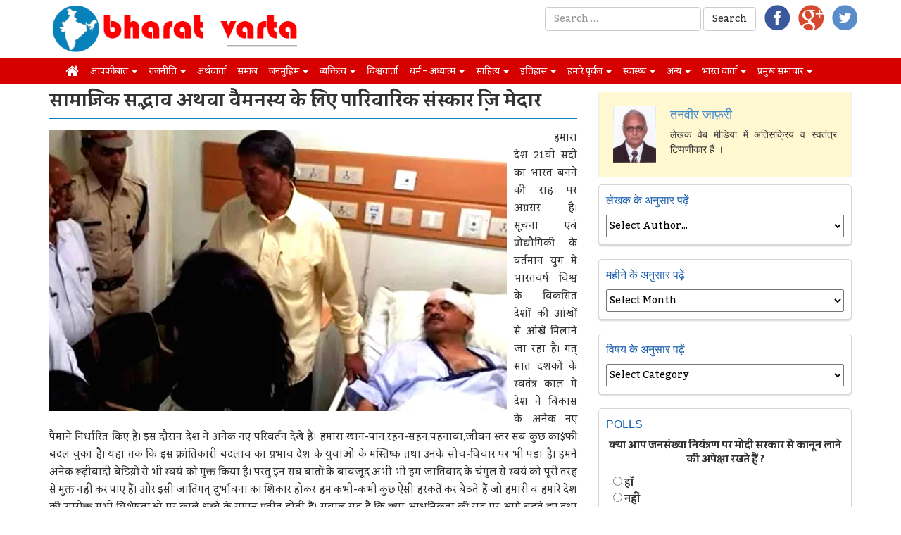

--- FILE ---
content_type: text/html; charset=UTF-8
request_url: https://www.bharatvarta.in/%E0%A4%B8%E0%A4%BE%E0%A4%AE%E0%A4%BE%E0%A4%9C%E0%A4%BF%E0%A4%95-%E0%A4%B8%E0%A4%A6%E0%A5%8D%E0%A4%AD%E0%A4%BE%E0%A4%B5-%E0%A4%85%E0%A4%A5%E0%A4%B5%E0%A4%BE-%E0%A4%B5%E0%A5%88%E0%A4%AE%E0%A4%A8/
body_size: 29819
content:
<!DOCTYPE html>
<html lang="en-US">
<head>
<meta charset="UTF-8">
<meta name="viewport" content="width=device-width, initial-scale=1">
<title>सामाजिक सद्भाव अथवा वैमनस्य के लिए पारिवारिक संस्कार जि़ मेदार - भारत वार्ता</title>
<link rel="profile" href="https://gmpg.org/xfn/11">
<link rel="pingback" href="https://www.bharatvarta.in/xmlrpc.php">
<link rel="stylesheet" href="https://maxcdn.bootstrapcdn.com/font-awesome/4.5.0/css/font-awesome.min.css">
<meta name='robots' content='index, follow, max-image-preview:large, max-snippet:-1, max-video-preview:-1' />

	<!-- This site is optimized with the Yoast SEO plugin v19.14 - https://yoast.com/wordpress/plugins/seo/ -->
	<link rel="canonical" href="https://www.bharatvarta.in/सामाजिक-सद्भाव-अथवा-वैमन/" />
	<meta property="og:locale" content="en_US" />
	<meta property="og:type" content="article" />
	<meta property="og:title" content="सामाजिक सद्भाव अथवा वैमनस्य के लिए पारिवारिक संस्कार जि़ मेदार - भारत वार्ता" />
	<meta property="og:description" content="                हमारा देश 21वीं सदी का भारत बनने की राह पर अग्रसर है। सूचना एवं प्रोद्यौगिकी के वर्तमान युग में भारतवर्ष विश्व के विकसित देशों की आंखों से आंखें मिलाने जा रहा है। गत् सात दशकों के स्वतंत्र काल में देश ने विकास के अनेक नए पैमाने निर्धारित किए हैं। इस दौरान देश ने अनेक [&hellip;]" />
	<meta property="og:url" content="https://www.bharatvarta.in/सामाजिक-सद्भाव-अथवा-वैमन/" />
	<meta property="og:site_name" content="भारत वार्ता" />
	<meta property="article:published_time" content="2016-07-01T11:22:01+00:00" />
	<meta property="og:image" content="https://i0.wp.com/www.bharatvarta.in/wp-content/uploads/2016/07/tarun-vijay-attack.jpg?fit=650%2C400&ssl=1" />
	<meta property="og:image:width" content="650" />
	<meta property="og:image:height" content="400" />
	<meta property="og:image:type" content="image/jpeg" />
	<meta name="author" content="तनवीर जाफ़री" />
	<meta name="twitter:card" content="summary_large_image" />
	<meta name="twitter:label1" content="Written by" />
	<meta name="twitter:data1" content="तनवीर जाफ़री" />
	<script type="application/ld+json" class="yoast-schema-graph">{"@context":"https://schema.org","@graph":[{"@type":"WebPage","@id":"https://www.bharatvarta.in/%e0%a4%b8%e0%a4%be%e0%a4%ae%e0%a4%be%e0%a4%9c%e0%a4%bf%e0%a4%95-%e0%a4%b8%e0%a4%a6%e0%a5%8d%e0%a4%ad%e0%a4%be%e0%a4%b5-%e0%a4%85%e0%a4%a5%e0%a4%b5%e0%a4%be-%e0%a4%b5%e0%a5%88%e0%a4%ae%e0%a4%a8/","url":"https://www.bharatvarta.in/%e0%a4%b8%e0%a4%be%e0%a4%ae%e0%a4%be%e0%a4%9c%e0%a4%bf%e0%a4%95-%e0%a4%b8%e0%a4%a6%e0%a5%8d%e0%a4%ad%e0%a4%be%e0%a4%b5-%e0%a4%85%e0%a4%a5%e0%a4%b5%e0%a4%be-%e0%a4%b5%e0%a5%88%e0%a4%ae%e0%a4%a8/","name":"सामाजिक सद्भाव अथवा वैमनस्य के लिए पारिवारिक संस्कार जि़ मेदार - भारत वार्ता","isPartOf":{"@id":"https://www.bharatvarta.in/#website"},"primaryImageOfPage":{"@id":"https://www.bharatvarta.in/%e0%a4%b8%e0%a4%be%e0%a4%ae%e0%a4%be%e0%a4%9c%e0%a4%bf%e0%a4%95-%e0%a4%b8%e0%a4%a6%e0%a5%8d%e0%a4%ad%e0%a4%be%e0%a4%b5-%e0%a4%85%e0%a4%a5%e0%a4%b5%e0%a4%be-%e0%a4%b5%e0%a5%88%e0%a4%ae%e0%a4%a8/#primaryimage"},"image":{"@id":"https://www.bharatvarta.in/%e0%a4%b8%e0%a4%be%e0%a4%ae%e0%a4%be%e0%a4%9c%e0%a4%bf%e0%a4%95-%e0%a4%b8%e0%a4%a6%e0%a5%8d%e0%a4%ad%e0%a4%be%e0%a4%b5-%e0%a4%85%e0%a4%a5%e0%a4%b5%e0%a4%be-%e0%a4%b5%e0%a5%88%e0%a4%ae%e0%a4%a8/#primaryimage"},"thumbnailUrl":"https://i0.wp.com/www.bharatvarta.in/wp-content/uploads/2016/07/tarun-vijay-attack.jpg?fit=650%2C400&ssl=1","datePublished":"2016-07-01T11:22:01+00:00","dateModified":"2016-07-01T11:22:01+00:00","author":{"@id":"https://www.bharatvarta.in/#/schema/person/88a49c1e38329bbbde52aff8b22be4c0"},"breadcrumb":{"@id":"https://www.bharatvarta.in/%e0%a4%b8%e0%a4%be%e0%a4%ae%e0%a4%be%e0%a4%9c%e0%a4%bf%e0%a4%95-%e0%a4%b8%e0%a4%a6%e0%a5%8d%e0%a4%ad%e0%a4%be%e0%a4%b5-%e0%a4%85%e0%a4%a5%e0%a4%b5%e0%a4%be-%e0%a4%b5%e0%a5%88%e0%a4%ae%e0%a4%a8/#breadcrumb"},"inLanguage":"en-US","potentialAction":[{"@type":"ReadAction","target":["https://www.bharatvarta.in/%e0%a4%b8%e0%a4%be%e0%a4%ae%e0%a4%be%e0%a4%9c%e0%a4%bf%e0%a4%95-%e0%a4%b8%e0%a4%a6%e0%a5%8d%e0%a4%ad%e0%a4%be%e0%a4%b5-%e0%a4%85%e0%a4%a5%e0%a4%b5%e0%a4%be-%e0%a4%b5%e0%a5%88%e0%a4%ae%e0%a4%a8/"]}]},{"@type":"ImageObject","inLanguage":"en-US","@id":"https://www.bharatvarta.in/%e0%a4%b8%e0%a4%be%e0%a4%ae%e0%a4%be%e0%a4%9c%e0%a4%bf%e0%a4%95-%e0%a4%b8%e0%a4%a6%e0%a5%8d%e0%a4%ad%e0%a4%be%e0%a4%b5-%e0%a4%85%e0%a4%a5%e0%a4%b5%e0%a4%be-%e0%a4%b5%e0%a5%88%e0%a4%ae%e0%a4%a8/#primaryimage","url":"https://i0.wp.com/www.bharatvarta.in/wp-content/uploads/2016/07/tarun-vijay-attack.jpg?fit=650%2C400&ssl=1","contentUrl":"https://i0.wp.com/www.bharatvarta.in/wp-content/uploads/2016/07/tarun-vijay-attack.jpg?fit=650%2C400&ssl=1","width":650,"height":400},{"@type":"BreadcrumbList","@id":"https://www.bharatvarta.in/%e0%a4%b8%e0%a4%be%e0%a4%ae%e0%a4%be%e0%a4%9c%e0%a4%bf%e0%a4%95-%e0%a4%b8%e0%a4%a6%e0%a5%8d%e0%a4%ad%e0%a4%be%e0%a4%b5-%e0%a4%85%e0%a4%a5%e0%a4%b5%e0%a4%be-%e0%a4%b5%e0%a5%88%e0%a4%ae%e0%a4%a8/#breadcrumb","itemListElement":[{"@type":"ListItem","position":1,"name":"Home","item":"https://www.bharatvarta.in/"},{"@type":"ListItem","position":2,"name":"सामाजिक सद्भाव अथवा वैमनस्य के लिए पारिवारिक संस्कार जि़ मेदार"}]},{"@type":"WebSite","@id":"https://www.bharatvarta.in/#website","url":"https://www.bharatvarta.in/","name":"भारत वार्ता","description":"","potentialAction":[{"@type":"SearchAction","target":{"@type":"EntryPoint","urlTemplate":"https://www.bharatvarta.in/?s={search_term_string}"},"query-input":"required name=search_term_string"}],"inLanguage":"en-US"},{"@type":"Person","@id":"https://www.bharatvarta.in/#/schema/person/88a49c1e38329bbbde52aff8b22be4c0","name":"तनवीर जाफ़री","image":{"@type":"ImageObject","inLanguage":"en-US","@id":"https://www.bharatvarta.in/#/schema/person/image/","url":"https://secure.gravatar.com/avatar/8a3d2e4831d253a4f1ceeaa3ecaba588?s=96&d=mm&r=g","contentUrl":"https://secure.gravatar.com/avatar/8a3d2e4831d253a4f1ceeaa3ecaba588?s=96&d=mm&r=g","caption":"तनवीर जाफ़री"},"description":"लेखक वेब मीडिया में अतिसक्रिय व स्वतंत्र टिप्पणीकार हैं ।","url":"https://www.bharatvarta.in/author/tanveer-jafri/"}]}</script>
	<!-- / Yoast SEO plugin. -->


<link rel='dns-prefetch' href='//i0.wp.com' />
<link rel="alternate" type="application/rss+xml" title="भारत वार्ता &raquo; Feed" href="https://www.bharatvarta.in/feed/" />
<link rel="alternate" type="application/rss+xml" title="भारत वार्ता &raquo; Comments Feed" href="https://www.bharatvarta.in/comments/feed/" />
<script type="text/javascript">
window._wpemojiSettings = {"baseUrl":"https:\/\/s.w.org\/images\/core\/emoji\/14.0.0\/72x72\/","ext":".png","svgUrl":"https:\/\/s.w.org\/images\/core\/emoji\/14.0.0\/svg\/","svgExt":".svg","source":{"concatemoji":"https:\/\/www.bharatvarta.in\/wp-includes\/js\/wp-emoji-release.min.js?ver=6.1.9"}};
/*! This file is auto-generated */
!function(e,a,t){var n,r,o,i=a.createElement("canvas"),p=i.getContext&&i.getContext("2d");function s(e,t){var a=String.fromCharCode,e=(p.clearRect(0,0,i.width,i.height),p.fillText(a.apply(this,e),0,0),i.toDataURL());return p.clearRect(0,0,i.width,i.height),p.fillText(a.apply(this,t),0,0),e===i.toDataURL()}function c(e){var t=a.createElement("script");t.src=e,t.defer=t.type="text/javascript",a.getElementsByTagName("head")[0].appendChild(t)}for(o=Array("flag","emoji"),t.supports={everything:!0,everythingExceptFlag:!0},r=0;r<o.length;r++)t.supports[o[r]]=function(e){if(p&&p.fillText)switch(p.textBaseline="top",p.font="600 32px Arial",e){case"flag":return s([127987,65039,8205,9895,65039],[127987,65039,8203,9895,65039])?!1:!s([55356,56826,55356,56819],[55356,56826,8203,55356,56819])&&!s([55356,57332,56128,56423,56128,56418,56128,56421,56128,56430,56128,56423,56128,56447],[55356,57332,8203,56128,56423,8203,56128,56418,8203,56128,56421,8203,56128,56430,8203,56128,56423,8203,56128,56447]);case"emoji":return!s([129777,127995,8205,129778,127999],[129777,127995,8203,129778,127999])}return!1}(o[r]),t.supports.everything=t.supports.everything&&t.supports[o[r]],"flag"!==o[r]&&(t.supports.everythingExceptFlag=t.supports.everythingExceptFlag&&t.supports[o[r]]);t.supports.everythingExceptFlag=t.supports.everythingExceptFlag&&!t.supports.flag,t.DOMReady=!1,t.readyCallback=function(){t.DOMReady=!0},t.supports.everything||(n=function(){t.readyCallback()},a.addEventListener?(a.addEventListener("DOMContentLoaded",n,!1),e.addEventListener("load",n,!1)):(e.attachEvent("onload",n),a.attachEvent("onreadystatechange",function(){"complete"===a.readyState&&t.readyCallback()})),(e=t.source||{}).concatemoji?c(e.concatemoji):e.wpemoji&&e.twemoji&&(c(e.twemoji),c(e.wpemoji)))}(window,document,window._wpemojiSettings);
</script>
<style type="text/css">
img.wp-smiley,
img.emoji {
	display: inline !important;
	border: none !important;
	box-shadow: none !important;
	height: 1em !important;
	width: 1em !important;
	margin: 0 0.07em !important;
	vertical-align: -0.1em !important;
	background: none !important;
	padding: 0 !important;
}
</style>
	<link rel='stylesheet' id='mediaelement-css' href='https://www.bharatvarta.in/wp-includes/js/mediaelement/mediaelementplayer-legacy.min.css?ver=4.2.17' type='text/css' media='all' />
<link rel='stylesheet' id='wp-mediaelement-css' href='https://www.bharatvarta.in/wp-includes/js/mediaelement/wp-mediaelement.min.css?ver=6.1.9' type='text/css' media='all' />
<link rel='stylesheet' id='contact-form-7-css' href='https://www.bharatvarta.in/wp-content/plugins/contact-form-7/includes/css/styles.css?ver=5.7.2' type='text/css' media='all' />
<link rel='stylesheet' id='wp-polls-css' href='https://www.bharatvarta.in/wp-content/plugins/wp-polls/polls-css.css?ver=2.77.0' type='text/css' media='all' />
<style id='wp-polls-inline-css' type='text/css'>
.wp-polls .pollbar {
	margin: 1px;
	font-size: 6px;
	line-height: 8px;
	height: 8px;
	background-image: url('https://www.bharatvarta.in/wp-content/plugins/wp-polls/images/default/pollbg.gif');
	border: 1px solid #c8c8c8;
}

</style>
<link rel='stylesheet' id='hamburger.css-css' href='https://www.bharatvarta.in/wp-content/plugins/wp-responsive-menu/assets/css/wpr-hamburger.css?ver=3.1.7.4' type='text/css' media='all' />
<link rel='stylesheet' id='wprmenu.css-css' href='https://www.bharatvarta.in/wp-content/plugins/wp-responsive-menu/assets/css/wprmenu.css?ver=3.1.7.4' type='text/css' media='all' />
<style id='wprmenu.css-inline-css' type='text/css'>
@media only screen and ( max-width: 768px ) {html body div.wprm-wrapper {overflow: scroll;}#mg-wprm-wrap ul li {border-top: solid 1px rgb( 13,13,13 );border-bottom: solid 1px rgb( 19,18,18 );}#wprmenu_bar {background-image: url();background-size:;background-repeat: ;}#wprmenu_bar {background-color: #0D0D0D;}html body div#mg-wprm-wrap .wpr_submit .icon.icon-search {color: ;}#wprmenu_bar .menu_title,#wprmenu_bar .wprmenu_icon_menu,#wprmenu_bar .menu_title a {color: #F2F2F2;}#wprmenu_bar .menu_title {font-size: px;font-weight: ;}#mg-wprm-wrap li.menu-item a {font-size: px;text-transform: ;font-weight: ;}#mg-wprm-wrap li.menu-item-has-children ul.sub-menu a {font-size: px;text-transform: ;font-weight: ;}#mg-wprm-wrap li.current-menu-item > a {background: ;}#mg-wprm-wrap li.current-menu-item > a,#mg-wprm-wrap li.current-menu-item span.wprmenu_icon{color:!important;}#mg-wprm-wrap {background-color: #2E2E2E;}.cbp-spmenu-push-toright,.cbp-spmenu-push-toright .mm-slideout {left: 80% ;}.cbp-spmenu-push-toleft {left: -80% ;}#mg-wprm-wrap.cbp-spmenu-right,#mg-wprm-wrap.cbp-spmenu-left,#mg-wprm-wrap.cbp-spmenu-right.custom,#mg-wprm-wrap.cbp-spmenu-left.custom,.cbp-spmenu-vertical {width: 80%;max-width: px;}#mg-wprm-wrap ul#wprmenu_menu_ul li.menu-item a,div#mg-wprm-wrap ul li span.wprmenu_icon {color: #CFCFCF;}#mg-wprm-wrap ul#wprmenu_menu_ul li.menu-item:valid ~ a{color: ;}#mg-wprm-wrap ul#wprmenu_menu_ul li.menu-item a:hover {background: ;color: #606060 !important;}div#mg-wprm-wrap ul>li:hover>span.wprmenu_icon {color: #606060 !important;}.wprmenu_bar .hamburger-inner,.wprmenu_bar .hamburger-inner::before,.wprmenu_bar .hamburger-inner::after {background: #FFFFFF;}.wprmenu_bar .hamburger:hover .hamburger-inner,.wprmenu_bar .hamburger:hover .hamburger-inner::before,.wprmenu_bar .hamburger:hover .hamburger-inner::after {background: ;}div.wprmenu_bar div.hamburger{padding-right: 6px !important;}#wprmenu_menu.left {width:80%;left: -80%;right: auto;}#wprmenu_menu.right {width:80%;right: -80%;left: auto;}.wprmenu_bar .hamburger {float: left;}.wprmenu_bar #custom_menu_icon.hamburger {top: px;left: px;float: left !important;background-color: ;}.wpr_custom_menu #custom_menu_icon {display: block;}html { padding-top: 42px !important; }#wprmenu_bar,#mg-wprm-wrap { display: block; }div#wpadminbar { position: fixed; }}
</style>
<link rel='stylesheet' id='wpr_icons-css' href='https://www.bharatvarta.in/wp-content/plugins/wp-responsive-menu/inc/assets/icons/wpr-icons.css?ver=3.1.7.4' type='text/css' media='all' />
<link rel='stylesheet' id='wpos-slick-style-css' href='https://www.bharatvarta.in/wp-content/plugins/wp-responsive-recent-post-slider/assets/css/slick.css?ver=3.1.2' type='text/css' media='all' />
<link rel='stylesheet' id='wppsac-public-style-css' href='https://www.bharatvarta.in/wp-content/plugins/wp-responsive-recent-post-slider/assets/css/recent-post-style.css?ver=3.1.2' type='text/css' media='all' />
<link rel='stylesheet' id='wp-pagenavi-css' href='https://www.bharatvarta.in/wp-content/plugins/wp-pagenavi/pagenavi-css.css?ver=2.70' type='text/css' media='all' />
<link rel='stylesheet' id='upbootwp-css-css' href='https://www.bharatvarta.in/wp-content/themes/bv/css/upbootwp.min.css?ver=1.1' type='text/css' media='all' />
<link rel='stylesheet' id='theme-css-css' href='https://www.bharatvarta.in/wp-content/themes/bv/style.css?ver=1.1' type='text/css' media='all' />
<link rel='stylesheet' id='recent-posts-widget-with-thumbnails-public-style-css' href='https://www.bharatvarta.in/wp-content/plugins/recent-posts-widget-with-thumbnails/public.css?ver=7.1.1' type='text/css' media='all' />
<style id='jetpack_facebook_likebox-inline-css' type='text/css'>
.widget_facebook_likebox {
	overflow: hidden;
}

</style>
<link rel='stylesheet' id='social-logos-css' href='https://www.bharatvarta.in/wp-content/plugins/jetpack/_inc/social-logos/social-logos.min.css?ver=11.7.3' type='text/css' media='all' />
<link rel='stylesheet' id='jetpack_css-css' href='https://www.bharatvarta.in/wp-content/plugins/jetpack/css/jetpack.css?ver=11.7.3' type='text/css' media='all' />
<script type='text/javascript'>
/* <![CDATA[ */
window.CKEDITOR_BASEPATH = "https://www.bharatvarta.in/wp-content/plugins/ckeditor-for-wordpress/ckeditor/";
var ckeditorSettings = { "textarea_id": "comment", "pluginPath": "https:\/\/www.bharatvarta.in\/wp-content\/plugins\/ckeditor-for-wordpress\/", "autostart": true, "excerpt_state": false, "qtransEnabled": false, "outputFormat": { "indent": true, "breakBeforeOpen": true, "breakAfterOpen": true, "breakBeforeClose": true, "breakAfterClose": true }, "configuration": { "height": "160px", "skin": "moono", "scayt_autoStartup": false, "entities": true, "entities_greek": true, "entities_latin": true, "toolbar": "WordpressBasic", "templates_files": [ "https:\/\/www.bharatvarta.in\/wp-content\/plugins\/ckeditor-for-wordpress\/ckeditor.templates.js" ], "stylesCombo_stylesSet": "wordpress:https:\/\/www.bharatvarta.in\/wp-content\/plugins\/ckeditor-for-wordpress\/ckeditor.styles.js", "allowedContent": true, "customConfig": "https:\/\/www.bharatvarta.in\/wp-content\/plugins\/ckeditor-for-wordpress\/ckeditor.config.js" }, "externalPlugins": [  ], "additionalButtons": [  ] }
/* ]]> */
</script><style type="text/css">
			#content table.cke_editor { margin:0; }
			#content table.cke_editor tr td { padding:0;border:0; }
		</style><script type='text/javascript' id='jetpack_related-posts-js-extra'>
/* <![CDATA[ */
var related_posts_js_options = {"post_heading":"h4"};
/* ]]> */
</script>
<script type='text/javascript' src='https://www.bharatvarta.in/wp-content/plugins/jetpack/_inc/build/related-posts/related-posts.min.js?ver=20211209' id='jetpack_related-posts-js'></script>
<script type='text/javascript' src='https://www.bharatvarta.in/wp-includes/js/jquery/jquery.min.js?ver=3.6.1' id='jquery-core-js'></script>
<script type='text/javascript' src='https://www.bharatvarta.in/wp-includes/js/jquery/jquery-migrate.min.js?ver=3.3.2' id='jquery-migrate-js'></script>
<script type='text/javascript' src='https://www.bharatvarta.in/wp-content/plugins/wp-responsive-menu/assets/js/modernizr.custom.js?ver=3.1.7.4' id='modernizr-js'></script>
<script type='text/javascript' src='https://www.bharatvarta.in/wp-content/plugins/wp-responsive-menu/assets/js/jquery.touchSwipe.min.js?ver=3.1.7.4' id='touchSwipe-js'></script>
<script type='text/javascript' id='wprmenu.js-js-extra'>
/* <![CDATA[ */
var wprmenu = {"zooming":"yes","from_width":"768","push_width":"","menu_width":"80","parent_click":"","swipe":"yes","enable_overlay":""};
/* ]]> */
</script>
<script type='text/javascript' src='https://www.bharatvarta.in/wp-content/plugins/wp-responsive-menu/assets/js/wprmenu.js?ver=3.1.7.4' id='wprmenu.js-js'></script>
<script type='text/javascript' src='https://www.bharatvarta.in/wp-content/plugins/ckeditor-for-wordpress/ckeditor/ckeditor.js?t=F7J8&#038;ver=4.5.3.3' id='ckeditor-js'></script>
<script type='text/javascript' src='https://www.bharatvarta.in/wp-content/plugins/ckeditor-for-wordpress/includes/ckeditor.utils.js?t=F7J8&#038;ver=4.5.3.3' id='ckeditor.utils-js'></script>
<link rel="https://api.w.org/" href="https://www.bharatvarta.in/wp-json/" /><link rel="alternate" type="application/json" href="https://www.bharatvarta.in/wp-json/wp/v2/posts/1841" /><link rel="EditURI" type="application/rsd+xml" title="RSD" href="https://www.bharatvarta.in/xmlrpc.php?rsd" />
<link rel="wlwmanifest" type="application/wlwmanifest+xml" href="https://www.bharatvarta.in/wp-includes/wlwmanifest.xml" />
<meta name="generator" content="WordPress 6.1.9" />
<link rel='shortlink' href='https://wp.me/p7crqJ-tH' />
<link rel="alternate" type="application/json+oembed" href="https://www.bharatvarta.in/wp-json/oembed/1.0/embed?url=https%3A%2F%2Fwww.bharatvarta.in%2F%25e0%25a4%25b8%25e0%25a4%25be%25e0%25a4%25ae%25e0%25a4%25be%25e0%25a4%259c%25e0%25a4%25bf%25e0%25a4%2595-%25e0%25a4%25b8%25e0%25a4%25a6%25e0%25a5%258d%25e0%25a4%25ad%25e0%25a4%25be%25e0%25a4%25b5-%25e0%25a4%2585%25e0%25a4%25a5%25e0%25a4%25b5%25e0%25a4%25be-%25e0%25a4%25b5%25e0%25a5%2588%25e0%25a4%25ae%25e0%25a4%25a8%2F" />
<link rel="alternate" type="text/xml+oembed" href="https://www.bharatvarta.in/wp-json/oembed/1.0/embed?url=https%3A%2F%2Fwww.bharatvarta.in%2F%25e0%25a4%25b8%25e0%25a4%25be%25e0%25a4%25ae%25e0%25a4%25be%25e0%25a4%259c%25e0%25a4%25bf%25e0%25a4%2595-%25e0%25a4%25b8%25e0%25a4%25a6%25e0%25a5%258d%25e0%25a4%25ad%25e0%25a4%25be%25e0%25a4%25b5-%25e0%25a4%2585%25e0%25a4%25a5%25e0%25a4%25b5%25e0%25a4%25be-%25e0%25a4%25b5%25e0%25a5%2588%25e0%25a4%25ae%25e0%25a4%25a8%2F&#038;format=xml" />
	<style>img#wpstats{display:none}</style>
		<style type="text/css">.recentcomments a{display:inline !important;padding:0 !important;margin:0 !important;}</style><style type="text/css">
.avatar {vertical-align:middle; margin-right:5px;}
.credit {font-size: 50%;}
</style>
		<style type="text/css">.saboxplugin-wrap{-webkit-box-sizing:border-box;-moz-box-sizing:border-box;-ms-box-sizing:border-box;box-sizing:border-box;border:1px solid #eee;width:100%;clear:both;display:block;overflow:hidden;word-wrap:break-word;position:relative}.saboxplugin-wrap .saboxplugin-gravatar{float:left;padding:0 20px 20px 20px}.saboxplugin-wrap .saboxplugin-gravatar img{max-width:100px;height:auto;border-radius:0;}.saboxplugin-wrap .saboxplugin-authorname{font-size:18px;line-height:1;margin:20px 0 0 20px;display:block}.saboxplugin-wrap .saboxplugin-authorname a{text-decoration:none}.saboxplugin-wrap .saboxplugin-authorname a:focus{outline:0}.saboxplugin-wrap .saboxplugin-desc{display:block;margin:5px 20px}.saboxplugin-wrap .saboxplugin-desc a{text-decoration:underline}.saboxplugin-wrap .saboxplugin-desc p{margin:5px 0 12px}.saboxplugin-wrap .saboxplugin-web{margin:0 20px 15px;text-align:left}.saboxplugin-wrap .sab-web-position{text-align:right}.saboxplugin-wrap .saboxplugin-web a{color:#ccc;text-decoration:none}.saboxplugin-wrap .saboxplugin-socials{position:relative;display:block;background:#fcfcfc;padding:5px;border-top:1px solid #eee}.saboxplugin-wrap .saboxplugin-socials a svg{width:20px;height:20px}.saboxplugin-wrap .saboxplugin-socials a svg .st2{fill:#fff; transform-origin:center center;}.saboxplugin-wrap .saboxplugin-socials a svg .st1{fill:rgba(0,0,0,.3)}.saboxplugin-wrap .saboxplugin-socials a:hover{opacity:.8;-webkit-transition:opacity .4s;-moz-transition:opacity .4s;-o-transition:opacity .4s;transition:opacity .4s;box-shadow:none!important;-webkit-box-shadow:none!important}.saboxplugin-wrap .saboxplugin-socials .saboxplugin-icon-color{box-shadow:none;padding:0;border:0;-webkit-transition:opacity .4s;-moz-transition:opacity .4s;-o-transition:opacity .4s;transition:opacity .4s;display:inline-block;color:#fff;font-size:0;text-decoration:inherit;margin:5px;-webkit-border-radius:0;-moz-border-radius:0;-ms-border-radius:0;-o-border-radius:0;border-radius:0;overflow:hidden}.saboxplugin-wrap .saboxplugin-socials .saboxplugin-icon-grey{text-decoration:inherit;box-shadow:none;position:relative;display:-moz-inline-stack;display:inline-block;vertical-align:middle;zoom:1;margin:10px 5px;color:#444;fill:#444}.clearfix:after,.clearfix:before{content:' ';display:table;line-height:0;clear:both}.ie7 .clearfix{zoom:1}.saboxplugin-socials.sabox-colored .saboxplugin-icon-color .sab-twitch{border-color:#38245c}.saboxplugin-socials.sabox-colored .saboxplugin-icon-color .sab-addthis{border-color:#e91c00}.saboxplugin-socials.sabox-colored .saboxplugin-icon-color .sab-behance{border-color:#003eb0}.saboxplugin-socials.sabox-colored .saboxplugin-icon-color .sab-delicious{border-color:#06c}.saboxplugin-socials.sabox-colored .saboxplugin-icon-color .sab-deviantart{border-color:#036824}.saboxplugin-socials.sabox-colored .saboxplugin-icon-color .sab-digg{border-color:#00327c}.saboxplugin-socials.sabox-colored .saboxplugin-icon-color .sab-dribbble{border-color:#ba1655}.saboxplugin-socials.sabox-colored .saboxplugin-icon-color .sab-facebook{border-color:#1e2e4f}.saboxplugin-socials.sabox-colored .saboxplugin-icon-color .sab-flickr{border-color:#003576}.saboxplugin-socials.sabox-colored .saboxplugin-icon-color .sab-github{border-color:#264874}.saboxplugin-socials.sabox-colored .saboxplugin-icon-color .sab-google{border-color:#0b51c5}.saboxplugin-socials.sabox-colored .saboxplugin-icon-color .sab-googleplus{border-color:#96271a}.saboxplugin-socials.sabox-colored .saboxplugin-icon-color .sab-html5{border-color:#902e13}.saboxplugin-socials.sabox-colored .saboxplugin-icon-color .sab-instagram{border-color:#1630aa}.saboxplugin-socials.sabox-colored .saboxplugin-icon-color .sab-linkedin{border-color:#00344f}.saboxplugin-socials.sabox-colored .saboxplugin-icon-color .sab-pinterest{border-color:#5b040e}.saboxplugin-socials.sabox-colored .saboxplugin-icon-color .sab-reddit{border-color:#992900}.saboxplugin-socials.sabox-colored .saboxplugin-icon-color .sab-rss{border-color:#a43b0a}.saboxplugin-socials.sabox-colored .saboxplugin-icon-color .sab-sharethis{border-color:#5d8420}.saboxplugin-socials.sabox-colored .saboxplugin-icon-color .sab-skype{border-color:#00658a}.saboxplugin-socials.sabox-colored .saboxplugin-icon-color .sab-soundcloud{border-color:#995200}.saboxplugin-socials.sabox-colored .saboxplugin-icon-color .sab-spotify{border-color:#0f612c}.saboxplugin-socials.sabox-colored .saboxplugin-icon-color .sab-stackoverflow{border-color:#a95009}.saboxplugin-socials.sabox-colored .saboxplugin-icon-color .sab-steam{border-color:#006388}.saboxplugin-socials.sabox-colored .saboxplugin-icon-color .sab-user_email{border-color:#b84e05}.saboxplugin-socials.sabox-colored .saboxplugin-icon-color .sab-stumbleUpon{border-color:#9b280e}.saboxplugin-socials.sabox-colored .saboxplugin-icon-color .sab-tumblr{border-color:#10151b}.saboxplugin-socials.sabox-colored .saboxplugin-icon-color .sab-twitter{border-color:#0967a0}.saboxplugin-socials.sabox-colored .saboxplugin-icon-color .sab-vimeo{border-color:#0d7091}.saboxplugin-socials.sabox-colored .saboxplugin-icon-color .sab-windows{border-color:#003f71}.saboxplugin-socials.sabox-colored .saboxplugin-icon-color .sab-whatsapp{border-color:#003f71}.saboxplugin-socials.sabox-colored .saboxplugin-icon-color .sab-wordpress{border-color:#0f3647}.saboxplugin-socials.sabox-colored .saboxplugin-icon-color .sab-yahoo{border-color:#14002d}.saboxplugin-socials.sabox-colored .saboxplugin-icon-color .sab-youtube{border-color:#900}.saboxplugin-socials.sabox-colored .saboxplugin-icon-color .sab-xing{border-color:#000202}.saboxplugin-socials.sabox-colored .saboxplugin-icon-color .sab-mixcloud{border-color:#2475a0}.saboxplugin-socials.sabox-colored .saboxplugin-icon-color .sab-vk{border-color:#243549}.saboxplugin-socials.sabox-colored .saboxplugin-icon-color .sab-medium{border-color:#00452c}.saboxplugin-socials.sabox-colored .saboxplugin-icon-color .sab-quora{border-color:#420e00}.saboxplugin-socials.sabox-colored .saboxplugin-icon-color .sab-meetup{border-color:#9b181c}.saboxplugin-socials.sabox-colored .saboxplugin-icon-color .sab-goodreads{border-color:#000}.saboxplugin-socials.sabox-colored .saboxplugin-icon-color .sab-snapchat{border-color:#999700}.saboxplugin-socials.sabox-colored .saboxplugin-icon-color .sab-500px{border-color:#00557f}.saboxplugin-socials.sabox-colored .saboxplugin-icon-color .sab-mastodont{border-color:#185886}.sabox-plus-item{margin-bottom:20px}@media screen and (max-width:480px){.saboxplugin-wrap{text-align:center}.saboxplugin-wrap .saboxplugin-gravatar{float:none;padding:20px 0;text-align:center;margin:0 auto;display:block}.saboxplugin-wrap .saboxplugin-gravatar img{float:none;display:inline-block;display:-moz-inline-stack;vertical-align:middle;zoom:1}.saboxplugin-wrap .saboxplugin-desc{margin:0 10px 20px;text-align:center}.saboxplugin-wrap .saboxplugin-authorname{text-align:center;margin:10px 0 20px}}body .saboxplugin-authorname a,body .saboxplugin-authorname a:hover{box-shadow:none;-webkit-box-shadow:none}a.sab-profile-edit{font-size:16px!important;line-height:1!important}.sab-edit-settings a,a.sab-profile-edit{color:#0073aa!important;box-shadow:none!important;-webkit-box-shadow:none!important}.sab-edit-settings{margin-right:15px;position:absolute;right:0;z-index:2;bottom:10px;line-height:20px}.sab-edit-settings i{margin-left:5px}.saboxplugin-socials{line-height:1!important}.rtl .saboxplugin-wrap .saboxplugin-gravatar{float:right}.rtl .saboxplugin-wrap .saboxplugin-authorname{display:flex;align-items:center}.rtl .saboxplugin-wrap .saboxplugin-authorname .sab-profile-edit{margin-right:10px}.rtl .sab-edit-settings{right:auto;left:0}img.sab-custom-avatar{max-width:75px;}.saboxplugin-wrap .saboxplugin-authorname {font-family:"none";}.saboxplugin-wrap .saboxplugin-desc {font-family:none;}.saboxplugin-wrap {margin-top:0px; margin-bottom:10px; padding: 0px 0px }.saboxplugin-wrap .saboxplugin-authorname {font-size:18px; line-height:25px;}.saboxplugin-wrap .saboxplugin-desc p, .saboxplugin-wrap .saboxplugin-desc {font-size:14px !important; line-height:21px !important;}.saboxplugin-wrap .saboxplugin-web {font-size:14px;}.saboxplugin-wrap .saboxplugin-socials a svg {width:18px;height:18px;}</style><link href='https://fonts.googleapis.com/css?family=Kadwa:400,700&subset=devanagari,latin' rel='stylesheet' type='text/css'>
<link rel="stylesheet" href="https://maxcdn.bootstrapcdn.com/font-awesome/4.6.1/css/font-awesome.min.css">
</head>

<body class="post-template-default single single-post postid-1841 single-format-standard group-blog">
<div id="page" class="hfeed site">
		<header id="masthead" class="site-header container" role="banner">
		<div class="content">
			<div class="row">
				<div class="col-md-4">
					<img class="logo" src="https://www.bharatvarta.in/wp-content/uploads/2016/11/logo.png">
				</div>
				<div class="col-md-8">
					<div class="row">
					<div class="menu-top pull-right">
										</div>
					</div>
					<div class="row">
					<ul class="social-link pull-right">
						<li><a target="_blank" href="https://www.facebook.com/bharatvartain-542992995887289/"><img src="https://www.bharatvarta.in/wp-content/themes/bv/img/fb.png"></a></li>
						<li><a target="_blank" href="#"><img src="https://www.bharatvarta.in/wp-content/themes/bv/img/gp.png"></a></li>
						<li><a target="_blank" href="https://twitter.com/bharatvarta1982"><img src="https://www.bharatvarta.in/wp-content/themes/bv/img/tw.png"></a></li>
					</ul>
<form role="search" method="get" class="search-form form-inline pull-right" action="https://www.bharatvarta.in/">
	<div class="form-group" len="121">
		<input type="search" class="search-field form-control" placeholder="Search …" value="" name="s" title="Search for:" len="0">
	</div>
	<input type="submit" class="search-submit btn btn-default" value="Search" len="0">
</form>
				</div>
				</div>
			</div>
		</div>
	</header><!-- #masthead -->
	<div class="menu-primary clearfix">
		<div class="container">
			<div class="row">
				<div class="col-md-12">
						<div class="navbar-collapse collapse"><ul id="main-menu" class="nav navbar-nav"><li id="menu-item-1088" class="menu-item menu-item-type-custom menu-item-object-custom menu-item-home menu-item-1088"><a href="http://www.bharatvarta.in/"><i class="fa fa-home" aria-hidden="true"></i></a></li>
<li id="menu-item-1089" class="menu-item menu-item-type-taxonomy menu-item-object-category current-post-ancestor current-menu-parent current-post-parent menu-item-has-children dropdown menu-item-1089"><a href="https://www.bharatvarta.in/category/%e0%a4%86%e0%a4%aa%e0%a4%95%e0%a5%80-%e0%a4%ac%e0%a4%be%e0%a4%a4/" class="dropdown-toggle" data-toggle="dropdown">आपकी बात <b class="caret"></b></a>
<ul class="dropdown-menu">
	<li id="menu-item-1090" class="menu-item menu-item-type-taxonomy menu-item-object-category menu-item-1090"><a href="https://www.bharatvarta.in/category/%e0%a4%86%e0%a4%aa%e0%a4%95%e0%a5%80-%e0%a4%ac%e0%a4%be%e0%a4%a4/%e0%a4%97%e0%a4%be%e0%a4%81%e0%a4%b5-%e0%a4%95%e0%a5%80-%e0%a4%b8%e0%a4%ae%e0%a4%b8%e0%a5%8d%e0%a4%af%e0%a4%be/">गाँव की समस्या</a></li>
	<li id="menu-item-1094" class="menu-item menu-item-type-taxonomy menu-item-object-category menu-item-1094"><a href="https://www.bharatvarta.in/category/%e0%a4%86%e0%a4%aa%e0%a4%95%e0%a5%80-%e0%a4%ac%e0%a4%be%e0%a4%a4/%e0%a4%b6%e0%a4%b9%e0%a4%b0-%e0%a4%95%e0%a5%80-%e0%a4%b8%e0%a4%ae%e0%a4%b8%e0%a5%8d%e0%a4%af%e0%a4%be/">शहर की समस्या</a></li>
	<li id="menu-item-1092" class="menu-item menu-item-type-taxonomy menu-item-object-category menu-item-1092"><a href="https://www.bharatvarta.in/category/%e0%a4%86%e0%a4%aa%e0%a4%95%e0%a5%80-%e0%a4%ac%e0%a4%be%e0%a4%a4/%e0%a4%aa%e0%a5%8d%e0%a4%b0%e0%a4%a6%e0%a5%87%e0%a4%b6-%e0%a4%95%e0%a5%80-%e0%a4%b8%e0%a4%ae%e0%a4%b8%e0%a5%8d%e0%a4%af%e0%a4%be/">प्रदेश की समस्या</a></li>
	<li id="menu-item-1091" class="menu-item menu-item-type-taxonomy menu-item-object-category current-post-ancestor current-menu-parent current-post-parent menu-item-1091"><a href="https://www.bharatvarta.in/category/%e0%a4%86%e0%a4%aa%e0%a4%95%e0%a5%80-%e0%a4%ac%e0%a4%be%e0%a4%a4/%e0%a4%a6%e0%a5%87%e0%a4%b6-%e0%a4%95%e0%a5%80-%e0%a4%b8%e0%a4%ae%e0%a4%b8%e0%a5%8d%e0%a4%af%e0%a4%be/">देश की समस्या</a></li>
	<li id="menu-item-1093" class="menu-item menu-item-type-taxonomy menu-item-object-category menu-item-1093"><a href="https://www.bharatvarta.in/category/%e0%a4%86%e0%a4%aa%e0%a4%95%e0%a5%80-%e0%a4%ac%e0%a4%be%e0%a4%a4/%e0%a4%b5%e0%a4%bf%e0%a4%b6%e0%a5%8d%e0%a4%b5-%e0%a4%95%e0%a5%80-%e0%a4%b8%e0%a4%ae%e0%a4%b8%e0%a5%8d%e0%a4%af%e0%a4%be/">विश्व की समस्या</a></li>
</ul>
</li>
<li id="menu-item-1096" class="menu-item menu-item-type-taxonomy menu-item-object-category menu-item-has-children dropdown menu-item-1096"><a href="https://www.bharatvarta.in/category/politics/" class="dropdown-toggle" data-toggle="dropdown">राजनीति <b class="caret"></b></a>
<ul class="dropdown-menu">
	<li id="menu-item-1100" class="menu-item menu-item-type-taxonomy menu-item-object-category menu-item-1100"><a href="https://www.bharatvarta.in/category/politics/vidhansabha-election/">विधानसभा चुनाव</a></li>
	<li id="menu-item-1098" class="menu-item menu-item-type-taxonomy menu-item-object-category menu-item-1098"><a href="https://www.bharatvarta.in/category/politics/loksabha-election/">लोकसभा चुनाव</a></li>
	<li id="menu-item-1410" class="menu-item menu-item-type-taxonomy menu-item-object-category menu-item-1410"><a href="https://www.bharatvarta.in/category/politics/election-analysis/">चुनाव विश्लेषण</a></li>
	<li id="menu-item-1104" class="menu-item menu-item-type-taxonomy menu-item-object-category menu-item-1104"><a href="https://www.bharatvarta.in/category/politics/scam/">घोटाला/भ्रष्टाचार</a></li>
	<li id="menu-item-1097" class="menu-item menu-item-type-taxonomy menu-item-object-category menu-item-1097"><a href="https://www.bharatvarta.in/category/politics/%e0%a4%b0%e0%a4%be%e0%a4%9c%e0%a4%a8%e0%a5%80%e0%a4%a4%e0%a4%bf%e0%a4%95-%e0%a4%85%e0%a4%ad%e0%a4%bf%e0%a4%af%e0%a4%be%e0%a4%a8/">राजनीतिक अभियान</a></li>
	<li id="menu-item-1099" class="menu-item menu-item-type-taxonomy menu-item-object-category menu-item-1099"><a href="https://www.bharatvarta.in/category/politics/%e0%a4%b5%e0%a4%bf%e0%a4%95%e0%a4%be%e0%a4%b8-%e0%a4%95%e0%a4%be%e0%a4%b0%e0%a5%8d%e0%a4%af/">विकास कार्य</a></li>
	<li id="menu-item-1101" class="menu-item menu-item-type-taxonomy menu-item-object-category menu-item-1101"><a href="https://www.bharatvarta.in/category/politics/%e0%a4%b8%e0%a4%be%e0%a4%95%e0%a5%8d%e0%a4%b7%e0%a4%be%e0%a4%a4%e0%a5%8d%e0%a4%95%e0%a4%be%e0%a4%b0/">साक्षात्कार</a></li>
	<li id="menu-item-1102" class="menu-item menu-item-type-taxonomy menu-item-object-category menu-item-1102"><a href="https://www.bharatvarta.in/category/politics/%e0%a4%a6%e0%a4%b2%e0%a5%8b%e0%a4%82-%e0%a4%95%e0%a5%87-%e0%a4%aa%e0%a5%8d%e0%a4%b0%e0%a4%ae%e0%a5%81%e0%a4%96-%e0%a4%aa%e0%a4%a4%e0%a5%8d%e0%a4%b0/">दलों के प्रमुख पत्र</a></li>
	<li id="menu-item-1103" class="menu-item menu-item-type-taxonomy menu-item-object-category menu-item-1103"><a href="https://www.bharatvarta.in/category/politics/%e0%a4%a6%e0%a4%b2%e0%a5%8b%e0%a4%82-%e0%a4%95%e0%a5%87-%e0%a4%ac%e0%a5%8b%e0%a4%b2/">दलों के बोल</a></li>
</ul>
</li>
<li id="menu-item-1105" class="menu-item menu-item-type-taxonomy menu-item-object-category menu-item-1105"><a href="https://www.bharatvarta.in/category/%e0%a4%85%e0%a4%b0%e0%a5%8d%e0%a4%a5%e0%a4%b5%e0%a4%be%e0%a4%b0%e0%a5%8d%e0%a4%a4%e0%a4%be/">अर्थवार्ता</a></li>
<li id="menu-item-1106" class="menu-item menu-item-type-taxonomy menu-item-object-category menu-item-1106"><a href="https://www.bharatvarta.in/category/society/">समाज</a></li>
<li id="menu-item-1107" class="menu-item menu-item-type-taxonomy menu-item-object-category menu-item-has-children dropdown menu-item-1107"><a href="https://www.bharatvarta.in/category/%e0%a4%9c%e0%a4%a8%e0%a4%ae%e0%a5%81%e0%a4%b9%e0%a4%bf%e0%a4%ae/" class="dropdown-toggle" data-toggle="dropdown">जनमुहिम <b class="caret"></b></a>
<ul class="dropdown-menu">
	<li id="menu-item-1109" class="menu-item menu-item-type-taxonomy menu-item-object-category menu-item-1109"><a href="https://www.bharatvarta.in/category/%e0%a4%9c%e0%a4%a8%e0%a4%ae%e0%a5%81%e0%a4%b9%e0%a4%bf%e0%a4%ae/%e0%a4%97%e0%a4%be%e0%a4%81%e0%a4%b5-%e0%a4%b6%e0%a4%b9%e0%a4%b0-%e0%a4%95%e0%a5%87-%e0%a4%86%e0%a4%82%e0%a4%a6%e0%a5%8b%e0%a4%b2%e0%a4%a8/">गाँव-शहर के आंदोलन</a></li>
	<li id="menu-item-1108" class="menu-item menu-item-type-taxonomy menu-item-object-category menu-item-1108"><a href="https://www.bharatvarta.in/category/%e0%a4%9c%e0%a4%a8%e0%a4%ae%e0%a5%81%e0%a4%b9%e0%a4%bf%e0%a4%ae/%e0%a4%8f%e0%a4%a8%e0%a4%9c%e0%a5%80%e0%a4%93/">एनजीओ</a></li>
	<li id="menu-item-1110" class="menu-item menu-item-type-taxonomy menu-item-object-category menu-item-1110"><a href="https://www.bharatvarta.in/category/%e0%a4%9c%e0%a4%a8%e0%a4%ae%e0%a5%81%e0%a4%b9%e0%a4%bf%e0%a4%ae/%e0%a4%b0%e0%a4%be%e0%a4%b7%e0%a5%8d%e0%a4%9f%e0%a5%8d%e0%a4%b0%e0%a5%80%e0%a4%af-%e0%a4%86%e0%a4%82%e0%a4%a6%e0%a5%8b%e0%a4%b2%e0%a4%a8/">राष्ट्रीय आंदोलन</a></li>
</ul>
</li>
<li id="menu-item-1111" class="menu-item menu-item-type-taxonomy menu-item-object-category menu-item-has-children dropdown menu-item-1111"><a href="https://www.bharatvarta.in/category/personality/" class="dropdown-toggle" data-toggle="dropdown">व्यक्तित्व <b class="caret"></b></a>
<ul class="dropdown-menu">
	<li id="menu-item-1117" class="menu-item menu-item-type-taxonomy menu-item-object-category menu-item-1117"><a href="https://www.bharatvarta.in/category/personality/spritualist/">आध्यात्मिक</a></li>
	<li id="menu-item-1118" class="menu-item menu-item-type-taxonomy menu-item-object-category menu-item-1118"><a href="https://www.bharatvarta.in/category/personality/philosopher/">दार्शनिक</a></li>
	<li id="menu-item-1112" class="menu-item menu-item-type-taxonomy menu-item-object-category menu-item-1112"><a href="https://www.bharatvarta.in/category/personality/politician/">राजनीतिक</a></li>
	<li id="menu-item-1113" class="menu-item menu-item-type-taxonomy menu-item-object-category menu-item-1113"><a href="https://www.bharatvarta.in/category/personality/socialist/">सामाजिक</a></li>
	<li id="menu-item-1114" class="menu-item menu-item-type-taxonomy menu-item-object-category menu-item-1114"><a href="https://www.bharatvarta.in/category/personality/%e0%a4%b8%e0%a4%bf%e0%a4%a8%e0%a5%87-%e0%a4%9c%e0%a4%97%e0%a4%a4/">सिने जगत</a></li>
	<li id="menu-item-1116" class="menu-item menu-item-type-taxonomy menu-item-object-category menu-item-1116"><a href="https://www.bharatvarta.in/category/personality/%e0%a4%96%e0%a5%87%e0%a4%b2/">खेल</a></li>
</ul>
</li>
<li id="menu-item-1119" class="menu-item menu-item-type-taxonomy menu-item-object-category menu-item-1119"><a href="https://www.bharatvarta.in/category/foreignaffair/">विश्ववार्ता</a></li>
<li id="menu-item-1411" class="menu-item menu-item-type-taxonomy menu-item-object-category menu-item-has-children dropdown menu-item-1411"><a href="https://www.bharatvarta.in/category/religion/" class="dropdown-toggle" data-toggle="dropdown">धर्म &#8211; अध्यात्म <b class="caret"></b></a>
<ul class="dropdown-menu">
	<li id="menu-item-1416" class="menu-item menu-item-type-taxonomy menu-item-object-category menu-item-1416"><a href="https://www.bharatvarta.in/category/religion/%e0%a4%b5%e0%a5%8d%e0%a4%b0%e0%a4%a4-%e0%a4%a4%e0%a5%8d%e0%a4%af%e0%a5%8b%e0%a4%b9%e0%a4%be%e0%a4%b0/">व्रत-त्योहार</a></li>
	<li id="menu-item-1415" class="menu-item menu-item-type-taxonomy menu-item-object-category menu-item-1415"><a href="https://www.bharatvarta.in/category/religion/%e0%a4%a7%e0%a4%be%e0%a4%b0%e0%a5%8d%e0%a4%ae%e0%a4%bf%e0%a4%95-%e0%a4%b8%e0%a5%8d%e0%a4%a5%e0%a4%b2/">धार्मिक स्थल</a></li>
	<li id="menu-item-1417" class="menu-item menu-item-type-taxonomy menu-item-object-category menu-item-1417"><a href="https://www.bharatvarta.in/category/religion/%e0%a4%b8%e0%a4%82%e0%a4%a4/">संत</a></li>
	<li id="menu-item-1412" class="menu-item menu-item-type-taxonomy menu-item-object-category menu-item-1412"><a href="https://www.bharatvarta.in/category/religion/%e0%a4%9c%e0%a5%80%e0%a4%b5%e0%a4%a8-%e0%a4%a6%e0%a4%b0%e0%a5%8d%e0%a4%b6%e0%a4%a8/">जीवन दर्शन</a></li>
	<li id="menu-item-1413" class="menu-item menu-item-type-taxonomy menu-item-object-category menu-item-1413"><a href="https://www.bharatvarta.in/category/religion/%e0%a4%a4%e0%a4%a4%e0%a5%8d%e0%a4%b5-%e0%a4%a6%e0%a4%b0%e0%a5%8d%e0%a4%b6%e0%a4%a8/">तत्व दर्शन</a></li>
	<li id="menu-item-1414" class="menu-item menu-item-type-taxonomy menu-item-object-category menu-item-1414"><a href="https://www.bharatvarta.in/category/religion/%e0%a4%a7%e0%a4%b0%e0%a5%8d%e0%a4%ae-%e0%a4%97%e0%a5%8d%e0%a4%b0%e0%a4%82%e0%a4%a5/">धर्म ग्रंथ</a></li>
</ul>
</li>
<li id="menu-item-1120" class="menu-item menu-item-type-taxonomy menu-item-object-category menu-item-has-children dropdown menu-item-1120"><a href="https://www.bharatvarta.in/category/literature/" class="dropdown-toggle" data-toggle="dropdown">साहित्य <b class="caret"></b></a>
<ul class="dropdown-menu">
	<li id="menu-item-1122" class="menu-item menu-item-type-taxonomy menu-item-object-category menu-item-1122"><a href="https://www.bharatvarta.in/category/literature/article/">लेख</a></li>
	<li id="menu-item-1126" class="menu-item menu-item-type-taxonomy menu-item-object-category menu-item-1126"><a href="https://www.bharatvarta.in/category/literature/story/">कहानी</a></li>
	<li id="menu-item-1125" class="menu-item menu-item-type-taxonomy menu-item-object-category menu-item-1125"><a href="https://www.bharatvarta.in/category/literature/poem/">कविता</a></li>
	<li id="menu-item-1127" class="menu-item menu-item-type-taxonomy menu-item-object-category menu-item-1127"><a href="https://www.bharatvarta.in/category/literature/gazal/">गज़ल</a></li>
	<li id="menu-item-1123" class="menu-item menu-item-type-taxonomy menu-item-object-category menu-item-1123"><a href="https://www.bharatvarta.in/category/literature/satire/">व्यंग्य</a></li>
	<li id="menu-item-1128" class="menu-item menu-item-type-taxonomy menu-item-object-category menu-item-1128"><a href="https://www.bharatvarta.in/category/literature/criticism/">आलोचना</a></li>
	<li id="menu-item-1121" class="menu-item menu-item-type-taxonomy menu-item-object-category menu-item-1121"><a href="https://www.bharatvarta.in/category/literature/%e0%a4%af%e0%a4%be%e0%a4%a4%e0%a5%8d%e0%a4%b0%e0%a4%be-%e0%a4%b5%e0%a5%83%e0%a4%a4%e0%a4%be%e0%a4%82%e0%a4%a4/">यात्रा वृतांत</a></li>
	<li id="menu-item-1124" class="menu-item menu-item-type-taxonomy menu-item-object-category menu-item-1124"><a href="https://www.bharatvarta.in/category/literature/book-review/">पुस्तक समीक्षा</a></li>
</ul>
</li>
<li id="menu-item-1129" class="menu-item menu-item-type-taxonomy menu-item-object-category menu-item-has-children dropdown menu-item-1129"><a href="https://www.bharatvarta.in/category/%e0%a4%87%e0%a4%a4%e0%a4%bf%e0%a4%b9%e0%a4%be%e0%a4%b8/" class="dropdown-toggle" data-toggle="dropdown">इतिहास <b class="caret"></b></a>
<ul class="dropdown-menu">
	<li id="menu-item-1130" class="menu-item menu-item-type-taxonomy menu-item-object-category menu-item-1130"><a href="https://www.bharatvarta.in/category/%e0%a4%87%e0%a4%a4%e0%a4%bf%e0%a4%b9%e0%a4%be%e0%a4%b8/%e0%a4%86%e0%a4%a6%e0%a4%bf-%e0%a4%87%e0%a4%a4%e0%a4%bf%e0%a4%b9%e0%a4%be%e0%a4%b8/">आदि इतिहास</a></li>
	<li id="menu-item-1132" class="menu-item menu-item-type-taxonomy menu-item-object-category menu-item-1132"><a href="https://www.bharatvarta.in/category/%e0%a4%87%e0%a4%a4%e0%a4%bf%e0%a4%b9%e0%a4%be%e0%a4%b8/%e0%a4%aa%e0%a5%8d%e0%a4%b0%e0%a4%be%e0%a4%9a%e0%a5%80%e0%a4%a8-%e0%a4%87%e0%a4%a4%e0%a4%bf%e0%a4%b9%e0%a4%be%e0%a4%b8/">प्राचीन इतिहास</a></li>
	<li id="menu-item-1133" class="menu-item menu-item-type-taxonomy menu-item-object-category menu-item-1133"><a href="https://www.bharatvarta.in/category/%e0%a4%87%e0%a4%a4%e0%a4%bf%e0%a4%b9%e0%a4%be%e0%a4%b8/%e0%a4%ae%e0%a4%a7%e0%a5%8d%e0%a4%af%e0%a4%95%e0%a4%be%e0%a4%b2%e0%a5%80%e0%a4%a8-%e0%a4%87%e0%a4%a4%e0%a4%bf%e0%a4%b9%e0%a4%be%e0%a4%b8/">मध्यकालीन इतिहास</a></li>
	<li id="menu-item-1131" class="menu-item menu-item-type-taxonomy menu-item-object-category menu-item-1131"><a href="https://www.bharatvarta.in/category/%e0%a4%87%e0%a4%a4%e0%a4%bf%e0%a4%b9%e0%a4%be%e0%a4%b8/%e0%a4%86%e0%a4%a7%e0%a5%81%e0%a4%a8%e0%a4%bf%e0%a4%95-%e0%a4%87%e0%a4%a4%e0%a4%bf%e0%a4%b9%e0%a4%be%e0%a4%b8/">आधुनिक इतिहास</a></li>
</ul>
</li>
<li id="menu-item-1134" class="menu-item menu-item-type-taxonomy menu-item-object-category menu-item-has-children dropdown menu-item-1134"><a href="https://www.bharatvarta.in/category/%e0%a4%b9%e0%a4%ae%e0%a4%be%e0%a4%b0%e0%a5%87-%e0%a4%aa%e0%a5%82%e0%a4%b0%e0%a5%8d%e0%a4%b5%e0%a4%9c/" class="dropdown-toggle" data-toggle="dropdown">हमारे पूर्वज <b class="caret"></b></a>
<ul class="dropdown-menu">
	<li id="menu-item-1136" class="menu-item menu-item-type-taxonomy menu-item-object-category menu-item-1136"><a href="https://www.bharatvarta.in/category/%e0%a4%b9%e0%a4%ae%e0%a4%be%e0%a4%b0%e0%a5%87-%e0%a4%aa%e0%a5%82%e0%a4%b0%e0%a5%8d%e0%a4%b5%e0%a4%9c/%e0%a4%86%e0%a4%a6%e0%a4%bf-%e0%a4%aa%e0%a5%82%e0%a4%b0%e0%a5%8d%e0%a4%b5%e0%a4%9c/">आदि पूर्वज</a></li>
	<li id="menu-item-1138" class="menu-item menu-item-type-taxonomy menu-item-object-category menu-item-1138"><a href="https://www.bharatvarta.in/category/%e0%a4%b9%e0%a4%ae%e0%a4%be%e0%a4%b0%e0%a5%87-%e0%a4%aa%e0%a5%82%e0%a4%b0%e0%a5%8d%e0%a4%b5%e0%a4%9c/%e0%a4%aa%e0%a5%8d%e0%a4%b0%e0%a4%be%e0%a4%9a%e0%a5%80%e0%a4%a8-%e0%a4%aa%e0%a5%82%e0%a4%b0%e0%a5%8d%e0%a4%b5%e0%a4%9c/">प्राचीन पूर्वज</a></li>
	<li id="menu-item-1135" class="menu-item menu-item-type-taxonomy menu-item-object-category menu-item-1135"><a href="https://www.bharatvarta.in/category/%e0%a4%b9%e0%a4%ae%e0%a4%be%e0%a4%b0%e0%a5%87-%e0%a4%aa%e0%a5%82%e0%a4%b0%e0%a5%8d%e0%a4%b5%e0%a4%9c/%e0%a4%ae%e0%a4%a7%e0%a5%8d%e0%a4%af%e0%a4%95%e0%a4%be%e0%a4%b2%e0%a5%80%e0%a4%a8-%e0%a4%aa%e0%a5%82%e0%a4%b0%e0%a5%8d%e0%a4%b5%e0%a4%9c/">मध्यकालीन पूर्वज</a></li>
	<li id="menu-item-1137" class="menu-item menu-item-type-taxonomy menu-item-object-category menu-item-1137"><a href="https://www.bharatvarta.in/category/%e0%a4%b9%e0%a4%ae%e0%a4%be%e0%a4%b0%e0%a5%87-%e0%a4%aa%e0%a5%82%e0%a4%b0%e0%a5%8d%e0%a4%b5%e0%a4%9c/%e0%a4%86%e0%a4%a7%e0%a5%81%e0%a4%a8%e0%a4%bf%e0%a4%95-%e0%a4%aa%e0%a5%82%e0%a4%b0%e0%a5%8d%e0%a4%b5%e0%a4%9c/">आधुनिक पूर्वज</a></li>
</ul>
</li>
<li id="menu-item-1139" class="menu-item menu-item-type-taxonomy menu-item-object-category menu-item-has-children dropdown menu-item-1139"><a href="https://www.bharatvarta.in/category/%e0%a4%b8%e0%a5%8d%e0%a4%b5%e0%a4%be%e0%a4%b8%e0%a5%8d%e0%a4%a5%e0%a5%8d%e0%a4%af/" class="dropdown-toggle" data-toggle="dropdown">स्वास्थ्य <b class="caret"></b></a>
<ul class="dropdown-menu">
	<li id="menu-item-1142" class="menu-item menu-item-type-taxonomy menu-item-object-category menu-item-1142"><a href="https://www.bharatvarta.in/category/%e0%a4%b8%e0%a5%8d%e0%a4%b5%e0%a4%be%e0%a4%b8%e0%a5%8d%e0%a4%a5%e0%a5%8d%e0%a4%af/%e0%a4%86%e0%a4%b0%e0%a5%8d%e0%a4%af%e0%a5%81%e0%a4%b5%e0%a5%87%e0%a4%a6/">आर्युवेद</a></li>
	<li id="menu-item-1141" class="menu-item menu-item-type-taxonomy menu-item-object-category menu-item-1141"><a href="https://www.bharatvarta.in/category/%e0%a4%b8%e0%a5%8d%e0%a4%b5%e0%a4%be%e0%a4%b8%e0%a5%8d%e0%a4%a5%e0%a5%8d%e0%a4%af/%e0%a4%b6%e0%a4%b2%e0%a5%8d%e0%a4%af-%e0%a4%9a%e0%a4%bf%e0%a4%95%e0%a4%bf%e0%a4%a4%e0%a5%8d%e0%a4%b8%e0%a4%be/">शल्य चिकित्सा</a></li>
	<li id="menu-item-1140" class="menu-item menu-item-type-taxonomy menu-item-object-category menu-item-1140"><a href="https://www.bharatvarta.in/category/%e0%a4%b8%e0%a5%8d%e0%a4%b5%e0%a4%be%e0%a4%b8%e0%a5%8d%e0%a4%a5%e0%a5%8d%e0%a4%af/%e0%a4%af%e0%a5%8b%e0%a4%97/">योग</a></li>
	<li id="menu-item-1143" class="menu-item menu-item-type-taxonomy menu-item-object-category menu-item-1143"><a href="https://www.bharatvarta.in/category/%e0%a4%b8%e0%a5%8d%e0%a4%b5%e0%a4%be%e0%a4%b8%e0%a5%8d%e0%a4%a5%e0%a5%8d%e0%a4%af/%e0%a4%aa%e0%a5%8d%e0%a4%b0%e0%a4%be%e0%a4%95%e0%a5%83%e0%a4%a4%e0%a4%bf%e0%a4%95-%e0%a4%9a%e0%a4%bf%e0%a4%95%e0%a4%bf%e0%a4%a4%e0%a5%8d%e0%a4%b8%e0%a4%be/">प्राकृतिक चिकित्सा</a></li>
</ul>
</li>
<li id="menu-item-1144" class="menu-item menu-item-type-taxonomy menu-item-object-category current-post-ancestor current-menu-parent current-post-parent menu-item-has-children dropdown menu-item-1144"><a href="https://www.bharatvarta.in/category/extra/" class="dropdown-toggle" data-toggle="dropdown">अन्य <b class="caret"></b></a>
<ul class="dropdown-menu">
	<li id="menu-item-1150" class="menu-item menu-item-type-taxonomy menu-item-object-category current-post-ancestor current-menu-parent current-post-parent menu-item-1150"><a href="https://www.bharatvarta.in/category/extra/uncategorized/">विविध</a></li>
	<li id="menu-item-1145" class="menu-item menu-item-type-taxonomy menu-item-object-category menu-item-1145"><a href="https://www.bharatvarta.in/category/extra/agriculture/">खेत-खलिहान</a></li>
	<li id="menu-item-1151" class="menu-item menu-item-type-taxonomy menu-item-object-category menu-item-1151"><a href="https://www.bharatvarta.in/category/extra/woman-world/">महिला जगत</a></li>
	<li id="menu-item-1147" class="menu-item menu-item-type-taxonomy menu-item-object-category menu-item-1147"><a href="https://www.bharatvarta.in/category/extra/environment/">पर्यावरण</a></li>
	<li id="menu-item-1418" class="menu-item menu-item-type-taxonomy menu-item-object-category menu-item-1418"><a href="https://www.bharatvarta.in/category/extra/martyr/">अमर हुतात्मा</a></li>
	<li id="menu-item-1419" class="menu-item menu-item-type-taxonomy menu-item-object-category menu-item-1419"><a href="https://www.bharatvarta.in/category/extra/media/">मीडिया</a></li>
	<li id="menu-item-1149" class="menu-item menu-item-type-taxonomy menu-item-object-category menu-item-1149"><a href="https://www.bharatvarta.in/category/extra/interview/">साक्षात्कार</a></li>
	<li id="menu-item-1146" class="menu-item menu-item-type-taxonomy menu-item-object-category menu-item-1146"><a href="https://www.bharatvarta.in/category/extra/%e0%a4%9c%e0%a4%a8%e0%a4%9c%e0%a4%be%e0%a4%a4%e0%a5%80%e0%a4%af-%e0%a4%b8%e0%a4%ae%e0%a4%b8%e0%a5%8d%e0%a4%af%e0%a4%be%e0%a4%8f%e0%a4%81/">जनजातीय समस्याएँ</a></li>
	<li id="menu-item-1159" class="menu-item menu-item-type-taxonomy menu-item-object-category menu-item-1159"><a href="https://www.bharatvarta.in/category/extra/%e0%a4%ac%e0%a5%89%e0%a4%b2%e0%a5%80%e0%a4%b5%e0%a5%81%e0%a4%a1/">बॉलीवुड</a></li>
	<li id="menu-item-1153" class="menu-item menu-item-type-taxonomy menu-item-object-category menu-item-1153"><a href="https://www.bharatvarta.in/category/extra/%e0%a4%9a%e0%a4%b2%e0%a4%9a%e0%a4%bf%e0%a4%a4%e0%a5%8d%e0%a4%b0-%e0%a4%97%e0%a4%b2%e0%a4%bf%e0%a4%af%e0%a4%be%e0%a4%b0%e0%a4%be/">चलचित्र गलियारा</a></li>
	<li id="menu-item-1154" class="menu-item menu-item-type-taxonomy menu-item-object-category menu-item-1154"><a href="https://www.bharatvarta.in/category/extra/%e0%a4%9a%e0%a4%bf%e0%a4%a4%e0%a5%8d%e0%a4%b0-%e0%a4%97%e0%a4%b2%e0%a4%bf%e0%a4%af%e0%a4%be%e0%a4%b0%e0%a4%be/">चित्र गलियारा</a></li>
	<li id="menu-item-2714" class="menu-item menu-item-type-taxonomy menu-item-object-category menu-item-2714"><a href="https://www.bharatvarta.in/category/extra/astro/">ज्‍योतिष / वास्‍तु</a></li>
</ul>
</li>
<li id="menu-item-1426" class="menu-item menu-item-type-custom menu-item-object-custom menu-item-has-children dropdown menu-item-1426"><a href="#" class="dropdown-toggle" data-toggle="dropdown">भारत वार्ता <b class="caret"></b></a>
<ul class="dropdown-menu">
	<li id="menu-item-1425" class="menu-item menu-item-type-post_type menu-item-object-page menu-item-1425"><a href="https://www.bharatvarta.in/about/">हमारे बारे में</a></li>
	<li id="menu-item-1424" class="menu-item menu-item-type-post_type menu-item-object-page menu-item-1424"><a href="https://www.bharatvarta.in/varta-team/">वार्ता टीम</a></li>
	<li id="menu-item-1423" class="menu-item menu-item-type-post_type menu-item-object-page menu-item-1423"><a href="https://www.bharatvarta.in/%e0%a4%b2%e0%a5%87%e0%a4%96-%e0%a4%aa%e0%a5%8d%e0%a4%b0%e0%a5%87%e0%a4%b7%e0%a4%a8/">लेख प्रेषन</a></li>
	<li id="menu-item-1422" class="menu-item menu-item-type-post_type menu-item-object-page menu-item-1422"><a href="https://www.bharatvarta.in/contact/">सम्पर्क</a></li>
	<li id="menu-item-1429" class="menu-item menu-item-type-post_type menu-item-object-page menu-item-1429"><a href="https://www.bharatvarta.in/%e0%a4%ad%e0%a4%be%e0%a4%b0%e0%a4%a4-%e0%a4%b5%e0%a4%be%e0%a4%b0%e0%a5%8d%e0%a4%a4%e0%a4%be-%e0%a4%ae%e0%a5%87%e0%a4%82-%e0%a4%b5%e0%a4%bf%e0%a4%9c%e0%a5%8d%e0%a4%9e%e0%a4%be%e0%a4%aa%e0%a4%a8/">भारत वार्ता में विज्ञापन</a></li>
</ul>
</li>
<li id="menu-item-1160" class="menu-item menu-item-type-taxonomy menu-item-object-category menu-item-has-children dropdown menu-item-1160"><a href="https://www.bharatvarta.in/category/%e0%a4%aa%e0%a5%8d%e0%a4%b0%e0%a4%ae%e0%a5%81%e0%a4%96-%e0%a4%b8%e0%a4%ae%e0%a4%be%e0%a4%9a%e0%a4%be%e0%a4%b0/" class="dropdown-toggle" data-toggle="dropdown">प्रमुख समाचार <b class="caret"></b></a>
<ul class="dropdown-menu">
	<li id="menu-item-1167" class="menu-item menu-item-type-taxonomy menu-item-object-category menu-item-1167"><a href="https://www.bharatvarta.in/category/%e0%a4%aa%e0%a5%8d%e0%a4%b0%e0%a4%ae%e0%a5%81%e0%a4%96-%e0%a4%b8%e0%a4%ae%e0%a4%be%e0%a4%9a%e0%a4%be%e0%a4%b0/%e0%a4%b0%e0%a4%be%e0%a4%9c%e0%a4%a8%e0%a5%80%e0%a4%a4%e0%a4%bf/">राजनीति</a></li>
	<li id="menu-item-1168" class="menu-item menu-item-type-taxonomy menu-item-object-category menu-item-1168"><a href="https://www.bharatvarta.in/category/%e0%a4%aa%e0%a5%8d%e0%a4%b0%e0%a4%ae%e0%a5%81%e0%a4%96-%e0%a4%b8%e0%a4%ae%e0%a4%be%e0%a4%9a%e0%a4%be%e0%a4%b0/%e0%a4%b8%e0%a4%ae%e0%a4%be%e0%a4%9c/">समाज</a></li>
	<li id="menu-item-1163" class="menu-item menu-item-type-taxonomy menu-item-object-category menu-item-1163"><a href="https://www.bharatvarta.in/category/%e0%a4%aa%e0%a5%8d%e0%a4%b0%e0%a4%ae%e0%a5%81%e0%a4%96-%e0%a4%b8%e0%a4%ae%e0%a4%be%e0%a4%9a%e0%a4%be%e0%a4%b0/%e0%a4%86%e0%a4%b0%e0%a5%8d%e0%a4%a5%e0%a4%bf%e0%a4%95/">आर्थिक</a></li>
	<li id="menu-item-1165" class="menu-item menu-item-type-taxonomy menu-item-object-category menu-item-1165"><a href="https://www.bharatvarta.in/category/%e0%a4%aa%e0%a5%8d%e0%a4%b0%e0%a4%ae%e0%a5%81%e0%a4%96-%e0%a4%b8%e0%a4%ae%e0%a4%be%e0%a4%9a%e0%a4%be%e0%a4%b0/%e0%a4%a6%e0%a5%87%e0%a4%b6-%e0%a4%b5%e0%a4%bf%e0%a4%a6%e0%a5%87%e0%a4%b6/">देश-विदेश</a></li>
	<li id="menu-item-1161" class="menu-item menu-item-type-taxonomy menu-item-object-category menu-item-1161"><a href="https://www.bharatvarta.in/category/%e0%a4%aa%e0%a5%8d%e0%a4%b0%e0%a4%ae%e0%a5%81%e0%a4%96-%e0%a4%b8%e0%a4%ae%e0%a4%be%e0%a4%9a%e0%a4%be%e0%a4%b0/%e0%a4%85%e0%a4%aa%e0%a4%b0%e0%a4%be%e0%a4%a7/">अपराध</a></li>
	<li id="menu-item-1162" class="menu-item menu-item-type-taxonomy menu-item-object-category menu-item-1162"><a href="https://www.bharatvarta.in/category/%e0%a4%aa%e0%a5%8d%e0%a4%b0%e0%a4%ae%e0%a5%81%e0%a4%96-%e0%a4%b8%e0%a4%ae%e0%a4%be%e0%a4%9a%e0%a4%be%e0%a4%b0/%e0%a4%86%e0%a4%a4%e0%a4%82%e0%a4%95%e0%a4%b5%e0%a4%be%e0%a4%a6/">आतंकवाद</a></li>
	<li id="menu-item-1166" class="menu-item menu-item-type-taxonomy menu-item-object-category menu-item-1166"><a href="https://www.bharatvarta.in/category/%e0%a4%aa%e0%a5%8d%e0%a4%b0%e0%a4%ae%e0%a5%81%e0%a4%96-%e0%a4%b8%e0%a4%ae%e0%a4%be%e0%a4%9a%e0%a4%be%e0%a4%b0/%e0%a4%b0%e0%a4%be%e0%a4%b6%e0%a4%bf%e0%a4%af%e0%a4%be%e0%a4%81/">राशियाँ</a></li>
	<li id="menu-item-1164" class="menu-item menu-item-type-taxonomy menu-item-object-category menu-item-1164"><a href="https://www.bharatvarta.in/category/%e0%a4%aa%e0%a5%8d%e0%a4%b0%e0%a4%ae%e0%a5%81%e0%a4%96-%e0%a4%b8%e0%a4%ae%e0%a4%be%e0%a4%9a%e0%a4%be%e0%a4%b0/%e0%a4%96%e0%a5%87%e0%a4%b2-%e0%a4%aa%e0%a5%8d%e0%a4%b0%e0%a4%ae%e0%a5%81%e0%a4%96-%e0%a4%b8%e0%a4%ae%e0%a4%be%e0%a4%9a%e0%a4%be%e0%a4%b0/">खेल</a></li>
</ul>
</li>
</ul></div>				</div>
			</div>
		</div>
	</div>
	<div id="content" class="site-content">	<div class="container">
		<div class="row">
			<div class="col-md-8">
				<div id="primary" class="content-area">
					<main id="main" class="site-main" role="main">
			
								
						
<article id="post-1841" class="post-1841 post type-post status-publish format-standard has-post-thumbnail hentry category-extra category-507 category-511 category-uncategorized tag-752">
	<header class="entry-header">
		<h1 class="entry-title">सामाजिक सद्भाव अथवा वैमनस्य के लिए पारिवारिक संस्कार जि़ मेदार</h1>

		<div class="entry-meta">
					</div><!-- .entry-meta -->
	</header><!-- .entry-header -->

	<div class="entry-content">
	<div class="single-image">
	<img width="650" height="400" src="https://i0.wp.com/www.bharatvarta.in/wp-content/uploads/2016/07/tarun-vijay-attack.jpg?fit=650%2C400&amp;ssl=1" class="attachment-full size-full wp-post-image" alt="" decoding="async" srcset="https://i0.wp.com/www.bharatvarta.in/wp-content/uploads/2016/07/tarun-vijay-attack.jpg?w=650&amp;ssl=1 650w, https://i0.wp.com/www.bharatvarta.in/wp-content/uploads/2016/07/tarun-vijay-attack.jpg?resize=300%2C185&amp;ssl=1 300w" sizes="(max-width: 650px) 100vw, 650px" />	</div>
		<p style="text-align: justify;">                हमारा देश 21वीं सदी का भारत बनने की राह पर अग्रसर है। सूचना एवं प्रोद्यौगिकी के वर्तमान युग में भारतवर्ष विश्व के विकसित देशों की आंखों से आंखें मिलाने जा रहा है। गत् सात दशकों के स्वतंत्र काल में देश ने विकास के अनेक नए पैमाने निर्धारित किए हैं। इस दौरान देश ने अनेक नए परिवर्तन देखे हैं। हमारा खान-पान,रहन-सहन,पहनावा,जीवन स्तर सब कुछ का$फी बदल चुका है। यहां तक कि इस क्रांतिकारी बदलाव का प्रभाव देश के युवाओं के मस्तिष्क तथा उनके सोच-विचार पर भी पड़ा है। हमने अनेक रूढ़ीवादी बेडिय़ों से भी स्वयं को मुक्त किया है। परंतु इन सब बातों के बावजूद अभी भी हम जातिवाद के चंगुल से स्वयं को पूरी तरह से मुक्त नहीं कर पाए हैं। और इसी जातिगत् दुर्भावना का शिकार होकर हम कभी-कभी कुछ ऐसी हरकतें कर बैठते हैं जो हमारी व हमारे देश की उपरोक्त सभी विशेषताओं पर काले धब्बे के समान प्रतीत होती हैं। सवाल यह है कि क्या आधुनिकता की राह पर आगे बढ़ते हुए तथा विकास की नित नई ऊंचाईयां छूते हुए हमारे देश में जातिवाद की यह बेडिय़ां कभी पूरी तरह से टूट पाएंगी अथवा नहीं? और इसी से जुड़ा दूसरा प्रश्र यह भी कि आ$िखर हमें सामाजिक वैमनस्य की यह सीख मिलती कहां से है? कहीं इसके लिए हमारे पारिवारिक संस्कार व शिक्षा-दीक्षा ही तो जि़ मेदार नहीं?</p>
<p style="text-align: justify;">                पिछले दिनों उत्तरांचल राज्य से एक बेहद अफसोसनाक समाचार प्राप्त हुआ कि भाजपा सांसद तरुण विजय दलितों के मंदिर में प्रवेश न किए जाने के विरोध में एक मुहिम चला रहे थे कि इसी दौरान उनपर कुछ शरारती लोगों ने जानलेवा हमला कर दिया। उत्तरांचल में हालांकि इस प्रकार की मुहिम छेडऩा कोई नई बात नहीं है। प्रसिद्ध पर्यावरण विद् एवं पद्म विभूषण श्री सुंदर लाल बहुगुणा जी ने दशकों पूर्व इसी मुहिम को लेकर एक लंबा आंदोलन छेड़ा था। परंतु आज तक जातिगत भेदभाव बढ़ते जाने का यह कलंक मिटाया नहीं जा सका। यह बात केवल उत्तरांचल राज्य तक ही सीमित नहीं है। पूरे देश में सैकड़ों ऐसे मंदिर हैं जहां दलितों को प्रवेश करने की इजाज़त नहीं है। मज़े की बात तो यह है कि इन्हीं मंदिरों में जहां कोई दलित व्यक्ति भगवान की मूर्ति तक जाकर उनकी पूजा-अर्चना व दर्शन नहीं कर सकता उसी दलित के जि़ मे उसी मंदिर के शौचालय तथा मंदिर के प्रांगण में झाड़ू-सफाई करने की जि़ मेदारी सौंपी जाती है। जातिगत नफरत के यह बीज केवल मंदिरों में प्रवेश करने से रोकने तक ही सीमित नहीं हैं। मध्यप्रदेश, हरियाणा  तथा राजस्थान जैसे कई दूसरे राज्य ऐसे हैं जहां अभी भी कई जगहों पर तथाकथित उच्च जाति के लोगों की सामंती सोच बरकरार है। इन इला$कों से अक्सर ऐसी $खबरें आती रहती हैं कि अमुक नगर, $कस्बे अथवा गांव में दलित दूल्हे को कथित उच्च जाति के दबंगों ने घोड़ी पर चढऩे से रोक दिया। और यदि दलित समुदाय के बारातियों की ओर से घोड़ी पर सवार होने की जि़द की गई तो वातावरण हिंसक हो गया। कई सचित्र समाचार तो ऐसे भी देखे गए कि बेचारा दलित दूल्हा तथा उसकी बारात में शामिल सभी बाराती अपने सिरों पर हैल्मेट रख कर बारात में शामिल हुए। क्योंकि उन्हें भय था कि दबंग जाति के लोग उनपर पथराव अथवा सशस्त्र हमला कर सकते हैं। यहां तक कि कई जगह पुलिस की सुरक्षा में दलित दूल्हे को घोड़ी पर बिठाया गया।</p>
<p style="text-align: justify;">                नफरत के इस वातावरण की आखिर  वजह क्या है? क्या किसी $गरीब दलित व्यक्ति को इस बात का अधिकार नहीं कि वह अपने पैसे खर्च कर अपनी जि़ंदगी में केवल एक बार निभाई जाने वाली शादी जैसी रस्म में दूल्हा बनकर घोड़ी पर सवार होकर अपने व अपने माता-पिता के अरमानों को पूरा कर सके? क्या किसी शास्त्र,धर्मग्रंथ अथवा सामाजिक शास्त्र में यह लिखा गया है कि दलितों को मंदिर में प्रवेश करने से रोका जाना चाहिए या उसे दूल्हे के रूप में घोड़ी पर नहीं सवार होने दिया जाना चाहिए अथवा किसी दलित को कुर्सी अथवा चारपाई पर किसी उच्च जाति के व्यक्ति के बराबर नहीं बैठना चाहिए? और यदि कोई धार्मिक अथवा सामाजिक नियमावली हमें कोई ऐसी $गैर बराबरी वाली शिक्षा देती भी है तो क्या वर्तमान युग में ऐसी वैमनस्य पूर्ण शिक्षा का अनुसरण किया जाना संभव है ?  हमारे देश के राजनेता,राजनैतिक दल तथा अनेक सामाजिक संगठन अक्सर समानता की दुहाई देते रहते हैं। दिखावे के लिए ही सही परंतु इस प्रकार के अनेक आयोजन भी किए जाते रहे हैं जिनसे समाज में यह संदेश जा सके कि जातिगत् स्तर पर नफरत व भेदभाव करना उचित नहीं है। परंतु इन सब प्रयासों पर उस समय बार-बार पानी फिरता दिखाई देता है जब दलितों के प्रति भेदभाव बरते जाने संबंधी नित नए समाचार देश के किसी न किसी भाग से सुनने को मिलते हैं।</p>
<p style="text-align: justify;">                प्रधानमंत्री नरेंद्र मोदी के गृहराज्य गुजरात के मेहसाणा क्षेत्र से इसी वर्ष 26 जनवरी अर्थात् गणतंत्र दिवस पर यह समाचार मिला कि मेहसाणा के नोरतल गांव के दलित सरपंच चंदु मकवाना को गांव के ठाकुर समुदाय के दबंगों ने राष्ट्रीय ध्वज फहराने से रोक दिया। दबंगों ने दलित सरपंच को चेतावनी दी कि यदि उसने तिरंगा फहराया तो उसे बुरे परिणाम भुगतने पड़ेंगे। आ$िखरकार अपनी सुरक्षा हेतु उस निर्वाचित सरपंच ने अतिरिक्त पुलिस कर्मियों की मांग की और उसे 9 पुलिस कर्मियों की सुरक्षा दी गई। इसी प्रकार गत् वर्ष दलित समुदाय से संबंध रखने वाले पंजाब यूनिवर्सिटी के प्रोफेसर अरूण कुमार चौधरी ने प्रधानमंत्री नरेंद्र मोदी को यह शिकायत भेजी कि-&#8216;चमार जाति का होने की वजह से मुझे स्टा$फ रूम में कुर्सी और टेबल नहीं दी गई है। 21वीं सदी में भी मैं यह भेदभाव झेल रहा हूं। उन्होंने यह आरोप भी लगाया कि &#8216;अध्यापकों के काम के बंटवारे हेतु होने वाली बैठक में मुझे नहीं बुलाया जाता। मुझे अध्यापन कार्य से अलग काम दिया जाता था। कहा जाता था कि आप दोपहर दो बजे क्लास खत्म होने के बाद शाम पांच बजे तक कॉलेज में रुको जबकि सारे अध्यापक घर चले जाते थे। एक शिक्षित व्यक्ति के साथ भेदभाव का कारण क्या केवल यही कि वह दलित परिवार में क्यों पैदा हुआ? जब एक शिक्षित दलित व्यक्ति स्वयं ऐसे भेदभाव का सामना कर रहा हो तो अशिक्षित, गरीब व असहाय दलितों पर क्या बीतती होगी इस बात का अंदाज़ा तो आसानी से लगाया जा सकता है।</p>
<p style="text-align: justify;">                कुछ समय पूर्व बिहार के गोपालगंज से एक समाचार आया था कि एक स्कूल में एक दलित विधवा रसोईए द्वारा बनाए गए मिड डे मील को कथित उच्च जाति के बच्चों ने खाने से सिर्फ इसलिए इंकार कर दिया क्योंकि उसे दलित व्यक्ति ने बनाया है। ज़ाहिर है इन बच्चों को उनके माता-पिता ने ही इस बात के लिए संस्कारित किया होगा कि वे दलितों के हाथ का बना या उनके हाथों छुआ गया खाना हरगिज़ न खाएं। गोया बच्चों को बचपन में दिए जा रहे संस्कार ही नफरत अथवा सद्भाव की असली वजह हैं। बिहार के गोपालगंज की उपरोक्त घटना का एक सुखद अंत भी है। इसी स्कूल में जहां दलित के हाथ का बना खाना खाने से तथाकथित स्वर्ण जाति के बच्चों ने इंकार किया था, यही समाचार जब गोपालगंज के स्वर्ण जाति से संबंध रखने वाले जि़ला क्लेक्टर 26 वर्षीय राहुल सिंह ने सुना तो वे इस घटना के विरुद्ध अपना रोष जताने के मकसद से इसी स्कूल में जा पहुंचे। उन्होंने उसी दलित के हाथ का बना खाना एक साधारण सी जगह पर बैठकर खाया और समाज को यह संदेश देने की कोशिश की कि समाज में जातिवादी वैमनस्य की तथा जातिगत् दुर्भावना की कोई गुंजाईश नहीं है।</p>
<p style="text-align: justify;">                सुंदरलाल बहुगुणा हो या तरुण विजय अथवा क्लेक्टर राहुल सिंह यह सभी कथित उच्च जाति से संबंध रखने वाले लोग हैं। परंतु इस प्रकार के जातिवादी भेदभाव के प्रबल विरोधी हैं। इसका अर्थ यह है कि किसी जाति विशेष में न$फरत के संस्कार नहीं दिए जाते। परंतु यह भी सच है कि इसी कथित उच्च जाति के सामंती संस्कारों में परवरिश पाने वाले तमाम परिवार ऐसे भी हैं जो दलित समाज के लोगों को तुच्छ अथवा नीच समझते हैं। जबकि वास्तव में यदि हमारे बीच में यह समाज मौजूद न हो तथा यह अपनी जि़ मेदारियों को ब$खूबी न निभाएं तो यह धरती किसी नरक से कम नज़र नहीं आएगी। कितनी बड़ी विडंबना है कि स्वयं को तथाकथित उच्च जाति का समझने वाले लोग तो धरती पर कूड़ा-करकट,गंदगी और मलमूत्र का ढेर लगाने में व्यस्त रहते हैं तो यही दलित समाज उनकी फैलाई हुई गंदगी को सा$फ कर वातावरण को स्वच्छ तथा रहने के लायक बनाता है और इसके बावजूद यही समाज अवहेलना,उपेक्षा तथा असमानता का शिकार भी बना रहता है? लिहाज़ा हमें अपने बच्चों को ऐसे संस्कार देने चाहिए जो समाज में सभी को बराबरी की नज़रों से देखें तथा धर्म व जाति के आधार पर किसी से नफरत करने की प्रवृति को बंद करें।</p>
<p style="text-align: justify;">
<div class="sharedaddy sd-sharing-enabled"><div class="robots-nocontent sd-block sd-social sd-social-icon sd-sharing"><h3 class="sd-title">Share this:</h3><div class="sd-content"><ul><li class="share-twitter"><a rel="nofollow noopener noreferrer" data-shared="sharing-twitter-1841" class="share-twitter sd-button share-icon no-text" href="https://www.bharatvarta.in/%e0%a4%b8%e0%a4%be%e0%a4%ae%e0%a4%be%e0%a4%9c%e0%a4%bf%e0%a4%95-%e0%a4%b8%e0%a4%a6%e0%a5%8d%e0%a4%ad%e0%a4%be%e0%a4%b5-%e0%a4%85%e0%a4%a5%e0%a4%b5%e0%a4%be-%e0%a4%b5%e0%a5%88%e0%a4%ae%e0%a4%a8/?share=twitter" target="_blank" title="Click to share on Twitter" ><span></span><span class="sharing-screen-reader-text">Click to share on Twitter (Opens in new window)</span></a></li><li class="share-facebook"><a rel="nofollow noopener noreferrer" data-shared="sharing-facebook-1841" class="share-facebook sd-button share-icon no-text" href="https://www.bharatvarta.in/%e0%a4%b8%e0%a4%be%e0%a4%ae%e0%a4%be%e0%a4%9c%e0%a4%bf%e0%a4%95-%e0%a4%b8%e0%a4%a6%e0%a5%8d%e0%a4%ad%e0%a4%be%e0%a4%b5-%e0%a4%85%e0%a4%a5%e0%a4%b5%e0%a4%be-%e0%a4%b5%e0%a5%88%e0%a4%ae%e0%a4%a8/?share=facebook" target="_blank" title="Click to share on Facebook" ><span></span><span class="sharing-screen-reader-text">Click to share on Facebook (Opens in new window)</span></a></li><li class="share-jetpack-whatsapp"><a rel="nofollow noopener noreferrer" data-shared="" class="share-jetpack-whatsapp sd-button share-icon no-text" href="https://www.bharatvarta.in/%e0%a4%b8%e0%a4%be%e0%a4%ae%e0%a4%be%e0%a4%9c%e0%a4%bf%e0%a4%95-%e0%a4%b8%e0%a4%a6%e0%a5%8d%e0%a4%ad%e0%a4%be%e0%a4%b5-%e0%a4%85%e0%a4%a5%e0%a4%b5%e0%a4%be-%e0%a4%b5%e0%a5%88%e0%a4%ae%e0%a4%a8/?share=jetpack-whatsapp" target="_blank" title="Click to share on WhatsApp" ><span></span><span class="sharing-screen-reader-text">Click to share on WhatsApp (Opens in new window)</span></a></li><li class="share-telegram"><a rel="nofollow noopener noreferrer" data-shared="" class="share-telegram sd-button share-icon no-text" href="https://www.bharatvarta.in/%e0%a4%b8%e0%a4%be%e0%a4%ae%e0%a4%be%e0%a4%9c%e0%a4%bf%e0%a4%95-%e0%a4%b8%e0%a4%a6%e0%a5%8d%e0%a4%ad%e0%a4%be%e0%a4%b5-%e0%a4%85%e0%a4%a5%e0%a4%b5%e0%a4%be-%e0%a4%b5%e0%a5%88%e0%a4%ae%e0%a4%a8/?share=telegram" target="_blank" title="Click to share on Telegram" ><span></span><span class="sharing-screen-reader-text">Click to share on Telegram (Opens in new window)</span></a></li><li class="share-linkedin"><a rel="nofollow noopener noreferrer" data-shared="sharing-linkedin-1841" class="share-linkedin sd-button share-icon no-text" href="https://www.bharatvarta.in/%e0%a4%b8%e0%a4%be%e0%a4%ae%e0%a4%be%e0%a4%9c%e0%a4%bf%e0%a4%95-%e0%a4%b8%e0%a4%a6%e0%a5%8d%e0%a4%ad%e0%a4%be%e0%a4%b5-%e0%a4%85%e0%a4%a5%e0%a4%b5%e0%a4%be-%e0%a4%b5%e0%a5%88%e0%a4%ae%e0%a4%a8/?share=linkedin" target="_blank" title="Click to share on LinkedIn" ><span></span><span class="sharing-screen-reader-text">Click to share on LinkedIn (Opens in new window)</span></a></li><li class="share-pinterest"><a rel="nofollow noopener noreferrer" data-shared="sharing-pinterest-1841" class="share-pinterest sd-button share-icon no-text" href="https://www.bharatvarta.in/%e0%a4%b8%e0%a4%be%e0%a4%ae%e0%a4%be%e0%a4%9c%e0%a4%bf%e0%a4%95-%e0%a4%b8%e0%a4%a6%e0%a5%8d%e0%a4%ad%e0%a4%be%e0%a4%b5-%e0%a4%85%e0%a4%a5%e0%a4%b5%e0%a4%be-%e0%a4%b5%e0%a5%88%e0%a4%ae%e0%a4%a8/?share=pinterest" target="_blank" title="Click to share on Pinterest" ><span></span><span class="sharing-screen-reader-text">Click to share on Pinterest (Opens in new window)</span></a></li><li class="share-skype"><a rel="nofollow noopener noreferrer" data-shared="sharing-skype-1841" class="share-skype sd-button share-icon no-text" href="https://www.bharatvarta.in/%e0%a4%b8%e0%a4%be%e0%a4%ae%e0%a4%be%e0%a4%9c%e0%a4%bf%e0%a4%95-%e0%a4%b8%e0%a4%a6%e0%a5%8d%e0%a4%ad%e0%a4%be%e0%a4%b5-%e0%a4%85%e0%a4%a5%e0%a4%b5%e0%a4%be-%e0%a4%b5%e0%a5%88%e0%a4%ae%e0%a4%a8/?share=skype" target="_blank" title="Click to share on Skype" ><span></span><span class="sharing-screen-reader-text">Click to share on Skype (Opens in new window)</span></a></li><li class="share-email"><a rel="nofollow noopener noreferrer" data-shared="" class="share-email sd-button share-icon no-text" href="mailto:?subject=%5BShared%20Post%5D%20%E0%A4%B8%E0%A4%BE%E0%A4%AE%E0%A4%BE%E0%A4%9C%E0%A4%BF%E0%A4%95%20%E0%A4%B8%E0%A4%A6%E0%A5%8D%E0%A4%AD%E0%A4%BE%E0%A4%B5%20%E0%A4%85%E0%A4%A5%E0%A4%B5%E0%A4%BE%20%E0%A4%B5%E0%A5%88%E0%A4%AE%E0%A4%A8%E0%A4%B8%E0%A5%8D%E0%A4%AF%20%E0%A4%95%E0%A5%87%20%E0%A4%B2%E0%A4%BF%E0%A4%8F%20%E0%A4%AA%E0%A4%BE%E0%A4%B0%E0%A4%BF%E0%A4%B5%E0%A4%BE%E0%A4%B0%E0%A4%BF%E0%A4%95%20%E0%A4%B8%E0%A4%82%E0%A4%B8%E0%A5%8D%E0%A4%95%E0%A4%BE%E0%A4%B0%20%E0%A4%9C%E0%A4%BF%E0%A4%BC%20%E0%A4%AE%E0%A5%87%E0%A4%A6%E0%A4%BE%E0%A4%B0&body=https%3A%2F%2Fwww.bharatvarta.in%2F%25e0%25a4%25b8%25e0%25a4%25be%25e0%25a4%25ae%25e0%25a4%25be%25e0%25a4%259c%25e0%25a4%25bf%25e0%25a4%2595-%25e0%25a4%25b8%25e0%25a4%25a6%25e0%25a5%258d%25e0%25a4%25ad%25e0%25a4%25be%25e0%25a4%25b5-%25e0%25a4%2585%25e0%25a4%25a5%25e0%25a4%25b5%25e0%25a4%25be-%25e0%25a4%25b5%25e0%25a5%2588%25e0%25a4%25ae%25e0%25a4%25a8%2F&share=email" target="_blank" title="Click to email a link to a friend" data-email-share-error-title="Do you have email set up?" data-email-share-error-text="If you&#039;re having problems sharing via email, you might not have email set up for your browser. You may need to create a new email yourself." data-email-share-nonce="d720bf3eeb" data-email-share-track-url="https://www.bharatvarta.in/%e0%a4%b8%e0%a4%be%e0%a4%ae%e0%a4%be%e0%a4%9c%e0%a4%bf%e0%a4%95-%e0%a4%b8%e0%a4%a6%e0%a5%8d%e0%a4%ad%e0%a4%be%e0%a4%b5-%e0%a4%85%e0%a4%a5%e0%a4%b5%e0%a4%be-%e0%a4%b5%e0%a5%88%e0%a4%ae%e0%a4%a8/?share=email"><span></span><span class="sharing-screen-reader-text">Click to email a link to a friend (Opens in new window)</span></a></li><li class="share-end"></li></ul></div></div></div>
<div id='jp-relatedposts' class='jp-relatedposts' >
	<h3 class="jp-relatedposts-headline"><em>Related</em></h3>
</div>			</div><!-- .entry-content -->

	<footer class="entry-meta">
		This entry was posted in <a href="https://www.bharatvarta.in/category/extra/" rel="category tag">अन्य</a>, <a href="https://www.bharatvarta.in/category/%e0%a4%86%e0%a4%aa%e0%a4%95%e0%a5%80-%e0%a4%ac%e0%a4%be%e0%a4%a4/" rel="category tag">आपकी बात</a>, <a href="https://www.bharatvarta.in/category/%e0%a4%86%e0%a4%aa%e0%a4%95%e0%a5%80-%e0%a4%ac%e0%a4%be%e0%a4%a4/%e0%a4%a6%e0%a5%87%e0%a4%b6-%e0%a4%95%e0%a5%80-%e0%a4%b8%e0%a4%ae%e0%a4%b8%e0%a5%8d%e0%a4%af%e0%a4%be/" rel="category tag">देश की समस्या</a>, <a href="https://www.bharatvarta.in/category/extra/uncategorized/" rel="category tag">विविध</a> and tagged <a href="https://www.bharatvarta.in/tag/%e0%a4%b8%e0%a4%be%e0%a4%ae%e0%a4%be%e0%a4%9c%e0%a4%bf%e0%a4%95-%e0%a4%b8%e0%a4%a6%e0%a5%8d%e0%a4%ad%e0%a4%be%e0%a4%b5-%e0%a4%85%e0%a4%a5%e0%a4%b5%e0%a4%be-%e0%a4%b5%e0%a5%88%e0%a4%ae%e0%a4%a8/" rel="tag">सामाजिक सद्भाव अथवा वैमनस्य के लिए पारिवारिक संस्कार जि़ मेदार</a>. Bookmark the <a href="https://www.bharatvarta.in/%e0%a4%b8%e0%a4%be%e0%a4%ae%e0%a4%be%e0%a4%9c%e0%a4%bf%e0%a4%95-%e0%a4%b8%e0%a4%a6%e0%a5%8d%e0%a4%ad%e0%a4%be%e0%a4%b5-%e0%a4%85%e0%a4%a5%e0%a4%b5%e0%a4%be-%e0%a4%b5%e0%a5%88%e0%a4%ae%e0%a4%a8/" title="Permalink to सामाजिक सद्भाव अथवा वैमनस्य के लिए पारिवारिक संस्कार जि़ मेदार" rel="bookmark">permalink</a>.
			</footer><!-- .entry-meta -->
</article><!-- #post-## -->
			
							<nav role="navigation" id="nav-below" class="post-navigation">
		<h4 class="screen-reader-text">Post navigation</h4>

			
		<div class="row">
			<div class="col-md-4">
				<div class="nav-previous"><a href="https://www.bharatvarta.in/%e0%a4%b0%e0%a4%be%e0%a4%b9%e0%a5%81%e0%a4%b2-%e0%a4%97%e0%a4%be%e0%a4%82%e0%a4%a7%e0%a5%80-%e0%a4%8f%e0%a4%95-%e0%a4%ae%e0%a5%81%e0%a4%95%e0%a4%ae%e0%a5%8d%e0%a4%ae%e0%a4%b2-%e0%a4%b6%e0%a5%99/" rel="prev"><span class="meta-nav">&larr;</span> राहुल गांधी : एक मुकम्मल शख़्सियत</a></div>			</div><!-- .col-md-4 -->
			<div class="col-md-4 col-nav-next">
				<div class="nav-next"><a href="https://www.bharatvarta.in/%e0%a4%ad%e0%a4%be%e0%a4%b0%e0%a4%a4-%e0%a4%ac%e0%a4%a8%e0%a4%be-%e0%a4%b5%e0%a4%bf%e0%a4%b6%e0%a5%8d%e2%80%8d%e0%a4%b5-%e0%a4%97%e0%a5%81%e0%a4%b0%e0%a5%82/" rel="next">भारत बना विश्‍व गुरू <span class="meta-nav">&rarr;</span></a></div>			</div><!-- .col-md-4 -->
		</div><!-- .row -->

	
	</nav><!-- #nav-below -->
				
									
								
					</main><!-- #main -->
				</div><!-- #primary -->
			</div><!-- .col-md-8 -->
			
			<div class="col-md-4">
					<div id="secondary" class="widget-area" role="complementary">
				<div class="saboxplugin-wrap" itemtype="http://schema.org/Person" itemscope itemprop="author"><div class="saboxplugin-tab"><div class="saboxplugin-gravatar"><img src="http://www.bharatvarta.in/wp-content/uploads/userphoto/8.thumbnail.jpg" alt="तनवीर जाफ़री" width="61" height="80" class="photo" /></div><div class="saboxplugin-authorname"><a href="https://www.bharatvarta.in/author/tanveer-jafri/" class="vcard author" rel="author"><span class="fn">तनवीर जाफ़री</span></a></div><div class="saboxplugin-desc"><div itemprop="description"><p>लेखक वेब मीडिया में अतिसक्रिय व स्वतंत्र टिप्पणीकार हैं ।</p>
</div></div><div class="clearfix"></div></div></div>						<aside id="authors-2" class="widget widget_authors"><div class="widget-list">			<h4 class="widget-title">लेखक के अनुसार पढ़ें</h4>			<select onchange="window.location=this.options[this.selectedIndex].value">
<option value="#">Select Author...</option>
<option value="https://www.bharatvarta.in/author/ajay-kumar/">अजय कुमार</option>
<option value="https://www.bharatvarta.in/author/ajay-jain/">अजय जैन 'विकल्प'</option>
<option value="https://www.bharatvarta.in/author/arpan-jain/">अर्पण जैन "अविचल"</option>
<option value="https://www.bharatvarta.in/author/avdhesh-kumar-singh/">अवधेश कुमार सिंह</option>
<option value="https://www.bharatvarta.in/author/asutosh-kumar-singh/">आशुतोष कुमार सिंह</option>
<option value="https://www.bharatvarta.in/author/kailash-vijayvargiya/">कैलाश विजयवर्गीय</option>
<option value="https://www.bharatvarta.in/author/chetan-swaroop-ramaiya-ji-maharaj/">चेतन स्वरूप रमैया जी महाराज</option>
<option value="https://www.bharatvarta.in/author/td-chandna/">टी0 डी0 चाँदना</option>
<option value="https://www.bharatvarta.in/author/dr-shiv-shakti-bakshi/">डाॅ. शिव शक्ति बक्‍सी</option>
<option value="https://www.bharatvarta.in/author/dr-alok-drolia/">डॉ. आलोक ड्रोलिया</option>
<option value="https://www.bharatvarta.in/author/dr-deepak-acharya/">डॉ. दीपक आचार्य</option>
<option value="https://www.bharatvarta.in/author/dr-neelam-mahendra/">डॉ. नीलम महेंद्र</option>
<option value="https://www.bharatvarta.in/author/dr-pursottam/">डॉ. पुरुषोत्तम मीणा 'निरंकुश'</option>
<option value="https://www.bharatvarta.in/author/dr-mayank-chaturvedi/">डॉ. मयंक चतुर्वेदी</option>
<option value="https://www.bharatvarta.in/author/dr-shashi-tivari/">डॉ. शशि तिवारी</option>
<option value="https://www.bharatvarta.in/author/dr-kuldeep-cahndra-agnihotri/">डॉ0 कुलदीप चंद अग्निहोत्री</option>
<option value="https://www.bharatvarta.in/author/dr-dayar-ram-alok/">डॉ0 दयाराम आलोक</option>
<option value="https://www.bharatvarta.in/author/dr-ved-pratap-vaidik/">डॉ0 वेद प्रताप वैदिक</option>
<option value="https://www.bharatvarta.in/author/dr-santosh-rai/">डॉ0 संतोष राय</option>
<option value="https://www.bharatvarta.in/author/tanveer-jafri/">तनवीर जाफ़री</option>
<option value="https://www.bharatvarta.in/author/dhipragya-dwivedi/">धीप्रज्ञ द्विवेदी</option>
<option value="https://www.bharatvarta.in/author/niranjan-parihar/">निरंजन परिहार</option>
<option value="https://www.bharatvarta.in/author/nirmal-rani/">निर्मल रानी</option>
<option value="https://www.bharatvarta.in/author/niraj-kumare-nirala/">नीरज कुमार निराला</option>
<option value="https://www.bharatvarta.in/author/p-vishal-dayanand-shastri/">पं0 विशाल दयानंद शास्‍त्री</option>
<option value="https://www.bharatvarta.in/author/punya-prasun-vajpayee/">पुण्य प्रसून बाजपेयी</option>
<option value="https://www.bharatvarta.in/author/firdaus/">फ़िरदौस ख़ान</option>
<option value="https://www.bharatvarta.in/author/bharatvarta/">भारत वार्ता</option>
<option value="https://www.bharatvarta.in/author/monryram-sharma/">मनीराम शर्मा</option>
<option value="https://www.bharatvarta.in/author/manoj-jwala/">मनोज ज्‍वाला</option>
<option value="https://www.bharatvarta.in/author/meena/">मीना पचौरी</option>
<option value="https://www.bharatvarta.in/author/yudhvir-singh-lamba/">युद्धवीर सिंह लांबा</option>
<option value="https://www.bharatvarta.in/author/ratan-chandra-jaiswal/">रतन चन्द्र जायसवाल</option>
<option value="https://www.bharatvarta.in/author/ravindra-kumar-dwivedi/">रविन्द्र कुमार द्विवेदी</option>
<option value="https://www.bharatvarta.in/author/rajeev/">राजीव कुमार</option>
<option value="https://www.bharatvarta.in/author/rajeev-gupta/">राजीव गुप्‍ता</option>
<option value="https://www.bharatvarta.in/author/ram-prasad-tripathy/">राम प्रसाद त्रिपाठी</option>
<option value="https://www.bharatvarta.in/author/lalit-garg/">ललित गर्ग</option>
<option value="https://www.bharatvarta.in/author/lokendra-singh/">लोकेंद्र सिंह</option>
<option value="https://www.bharatvarta.in/author/vikash-anand/">विकास आनंद</option>
<option value="https://www.bharatvarta.in/author/shalini-tivari/">शालिनी तिवारी</option>
<option value="https://www.bharatvarta.in/author/shilpy-jayswal/">शिल्पी जायसवाल</option>
<option value="https://www.bharatvarta.in/author/sanjay-saxena/">संजय सक्सेना</option>
<option value="https://www.bharatvarta.in/author/sanjay-swadesh/">संजय स्वदेश</option>
<option value="https://www.bharatvarta.in/author/shiddharth-shankar/">सिद्धार्थ शंकर</option>
<option value="https://www.bharatvarta.in/author/suresh-chiplunkar/">सुरेश चिपलुनकर</option>
<option value="https://www.bharatvarta.in/author/saurabh-malviya/">सौरभ मालवीय</option>
<option value="https://www.bharatvarta.in/author/harish-chandra-burnwal/">हरीश चन्द्र बर्णवाल</option>
<option value="https://www.bharatvarta.in/author/harish-sharma/">हरीश शर्मा</option>
</select>					</div></aside>	<aside id="archives-3" class="widget widget_archive"><div class="widget-list"><h4 class="widget-title">महीने के अनुसार पढ़ें</h4>		<label class="screen-reader-text" for="archives-dropdown-3">महीने के अनुसार पढ़ें</label>
		<select id="archives-dropdown-3" name="archive-dropdown">
			
			<option value="">Select Month</option>
				<option value='https://www.bharatvarta.in/2026/01/'> January 2026 </option>
	<option value='https://www.bharatvarta.in/2025/12/'> December 2025 </option>
	<option value='https://www.bharatvarta.in/2025/11/'> November 2025 </option>
	<option value='https://www.bharatvarta.in/2025/10/'> October 2025 </option>
	<option value='https://www.bharatvarta.in/2025/09/'> September 2025 </option>
	<option value='https://www.bharatvarta.in/2025/08/'> August 2025 </option>
	<option value='https://www.bharatvarta.in/2025/07/'> July 2025 </option>
	<option value='https://www.bharatvarta.in/2025/06/'> June 2025 </option>
	<option value='https://www.bharatvarta.in/2025/05/'> May 2025 </option>
	<option value='https://www.bharatvarta.in/2025/04/'> April 2025 </option>
	<option value='https://www.bharatvarta.in/2025/03/'> March 2025 </option>
	<option value='https://www.bharatvarta.in/2025/02/'> February 2025 </option>
	<option value='https://www.bharatvarta.in/2025/01/'> January 2025 </option>
	<option value='https://www.bharatvarta.in/2024/12/'> December 2024 </option>
	<option value='https://www.bharatvarta.in/2024/11/'> November 2024 </option>
	<option value='https://www.bharatvarta.in/2024/10/'> October 2024 </option>
	<option value='https://www.bharatvarta.in/2024/09/'> September 2024 </option>
	<option value='https://www.bharatvarta.in/2024/08/'> August 2024 </option>
	<option value='https://www.bharatvarta.in/2024/07/'> July 2024 </option>
	<option value='https://www.bharatvarta.in/2024/06/'> June 2024 </option>
	<option value='https://www.bharatvarta.in/2024/05/'> May 2024 </option>
	<option value='https://www.bharatvarta.in/2024/04/'> April 2024 </option>
	<option value='https://www.bharatvarta.in/2024/03/'> March 2024 </option>
	<option value='https://www.bharatvarta.in/2024/02/'> February 2024 </option>
	<option value='https://www.bharatvarta.in/2024/01/'> January 2024 </option>
	<option value='https://www.bharatvarta.in/2023/12/'> December 2023 </option>
	<option value='https://www.bharatvarta.in/2023/11/'> November 2023 </option>
	<option value='https://www.bharatvarta.in/2023/10/'> October 2023 </option>
	<option value='https://www.bharatvarta.in/2023/09/'> September 2023 </option>
	<option value='https://www.bharatvarta.in/2023/08/'> August 2023 </option>
	<option value='https://www.bharatvarta.in/2023/07/'> July 2023 </option>
	<option value='https://www.bharatvarta.in/2023/06/'> June 2023 </option>
	<option value='https://www.bharatvarta.in/2023/05/'> May 2023 </option>
	<option value='https://www.bharatvarta.in/2023/04/'> April 2023 </option>
	<option value='https://www.bharatvarta.in/2023/03/'> March 2023 </option>
	<option value='https://www.bharatvarta.in/2023/02/'> February 2023 </option>
	<option value='https://www.bharatvarta.in/2023/01/'> January 2023 </option>
	<option value='https://www.bharatvarta.in/2022/12/'> December 2022 </option>
	<option value='https://www.bharatvarta.in/2022/11/'> November 2022 </option>
	<option value='https://www.bharatvarta.in/2022/10/'> October 2022 </option>
	<option value='https://www.bharatvarta.in/2022/09/'> September 2022 </option>
	<option value='https://www.bharatvarta.in/2022/08/'> August 2022 </option>
	<option value='https://www.bharatvarta.in/2022/07/'> July 2022 </option>
	<option value='https://www.bharatvarta.in/2022/06/'> June 2022 </option>
	<option value='https://www.bharatvarta.in/2022/05/'> May 2022 </option>
	<option value='https://www.bharatvarta.in/2022/04/'> April 2022 </option>
	<option value='https://www.bharatvarta.in/2022/03/'> March 2022 </option>
	<option value='https://www.bharatvarta.in/2022/02/'> February 2022 </option>
	<option value='https://www.bharatvarta.in/2022/01/'> January 2022 </option>
	<option value='https://www.bharatvarta.in/2021/12/'> December 2021 </option>
	<option value='https://www.bharatvarta.in/2021/11/'> November 2021 </option>
	<option value='https://www.bharatvarta.in/2021/10/'> October 2021 </option>
	<option value='https://www.bharatvarta.in/2021/09/'> September 2021 </option>
	<option value='https://www.bharatvarta.in/2021/08/'> August 2021 </option>
	<option value='https://www.bharatvarta.in/2021/07/'> July 2021 </option>
	<option value='https://www.bharatvarta.in/2021/06/'> June 2021 </option>
	<option value='https://www.bharatvarta.in/2021/04/'> April 2021 </option>
	<option value='https://www.bharatvarta.in/2021/03/'> March 2021 </option>
	<option value='https://www.bharatvarta.in/2021/02/'> February 2021 </option>
	<option value='https://www.bharatvarta.in/2021/01/'> January 2021 </option>
	<option value='https://www.bharatvarta.in/2020/09/'> September 2020 </option>
	<option value='https://www.bharatvarta.in/2020/08/'> August 2020 </option>
	<option value='https://www.bharatvarta.in/2020/07/'> July 2020 </option>
	<option value='https://www.bharatvarta.in/2020/02/'> February 2020 </option>
	<option value='https://www.bharatvarta.in/2020/01/'> January 2020 </option>
	<option value='https://www.bharatvarta.in/2019/10/'> October 2019 </option>
	<option value='https://www.bharatvarta.in/2019/09/'> September 2019 </option>
	<option value='https://www.bharatvarta.in/2019/08/'> August 2019 </option>
	<option value='https://www.bharatvarta.in/2019/06/'> June 2019 </option>
	<option value='https://www.bharatvarta.in/2019/05/'> May 2019 </option>
	<option value='https://www.bharatvarta.in/2019/03/'> March 2019 </option>
	<option value='https://www.bharatvarta.in/2019/02/'> February 2019 </option>
	<option value='https://www.bharatvarta.in/2019/01/'> January 2019 </option>
	<option value='https://www.bharatvarta.in/2018/12/'> December 2018 </option>
	<option value='https://www.bharatvarta.in/2018/11/'> November 2018 </option>
	<option value='https://www.bharatvarta.in/2018/10/'> October 2018 </option>
	<option value='https://www.bharatvarta.in/2018/09/'> September 2018 </option>
	<option value='https://www.bharatvarta.in/2018/08/'> August 2018 </option>
	<option value='https://www.bharatvarta.in/2018/07/'> July 2018 </option>
	<option value='https://www.bharatvarta.in/2018/06/'> June 2018 </option>
	<option value='https://www.bharatvarta.in/2018/01/'> January 2018 </option>
	<option value='https://www.bharatvarta.in/2017/11/'> November 2017 </option>
	<option value='https://www.bharatvarta.in/2017/10/'> October 2017 </option>
	<option value='https://www.bharatvarta.in/2017/08/'> August 2017 </option>
	<option value='https://www.bharatvarta.in/2017/07/'> July 2017 </option>
	<option value='https://www.bharatvarta.in/2017/06/'> June 2017 </option>
	<option value='https://www.bharatvarta.in/2017/05/'> May 2017 </option>
	<option value='https://www.bharatvarta.in/2017/04/'> April 2017 </option>
	<option value='https://www.bharatvarta.in/2017/03/'> March 2017 </option>
	<option value='https://www.bharatvarta.in/2017/02/'> February 2017 </option>
	<option value='https://www.bharatvarta.in/2017/01/'> January 2017 </option>
	<option value='https://www.bharatvarta.in/2016/12/'> December 2016 </option>
	<option value='https://www.bharatvarta.in/2016/11/'> November 2016 </option>
	<option value='https://www.bharatvarta.in/2016/10/'> October 2016 </option>
	<option value='https://www.bharatvarta.in/2016/09/'> September 2016 </option>
	<option value='https://www.bharatvarta.in/2016/08/'> August 2016 </option>
	<option value='https://www.bharatvarta.in/2016/07/'> July 2016 </option>
	<option value='https://www.bharatvarta.in/2016/06/'> June 2016 </option>
	<option value='https://www.bharatvarta.in/2016/05/'> May 2016 </option>
	<option value='https://www.bharatvarta.in/2016/04/'> April 2016 </option>
	<option value='https://www.bharatvarta.in/2016/03/'> March 2016 </option>
	<option value='https://www.bharatvarta.in/2016/02/'> February 2016 </option>
	<option value='https://www.bharatvarta.in/2016/01/'> January 2016 </option>
	<option value='https://www.bharatvarta.in/2015/12/'> December 2015 </option>
	<option value='https://www.bharatvarta.in/2015/11/'> November 2015 </option>
	<option value='https://www.bharatvarta.in/2015/10/'> October 2015 </option>
	<option value='https://www.bharatvarta.in/2015/09/'> September 2015 </option>
	<option value='https://www.bharatvarta.in/2015/08/'> August 2015 </option>
	<option value='https://www.bharatvarta.in/2015/07/'> July 2015 </option>
	<option value='https://www.bharatvarta.in/2015/06/'> June 2015 </option>
	<option value='https://www.bharatvarta.in/2015/05/'> May 2015 </option>
	<option value='https://www.bharatvarta.in/2015/04/'> April 2015 </option>
	<option value='https://www.bharatvarta.in/2015/03/'> March 2015 </option>
	<option value='https://www.bharatvarta.in/2015/02/'> February 2015 </option>
	<option value='https://www.bharatvarta.in/2015/01/'> January 2015 </option>
	<option value='https://www.bharatvarta.in/2014/12/'> December 2014 </option>
	<option value='https://www.bharatvarta.in/2014/11/'> November 2014 </option>
	<option value='https://www.bharatvarta.in/2014/10/'> October 2014 </option>
	<option value='https://www.bharatvarta.in/2014/09/'> September 2014 </option>
	<option value='https://www.bharatvarta.in/2014/08/'> August 2014 </option>
	<option value='https://www.bharatvarta.in/2014/07/'> July 2014 </option>
	<option value='https://www.bharatvarta.in/2014/06/'> June 2014 </option>
	<option value='https://www.bharatvarta.in/2014/05/'> May 2014 </option>
	<option value='https://www.bharatvarta.in/2014/04/'> April 2014 </option>
	<option value='https://www.bharatvarta.in/2014/03/'> March 2014 </option>
	<option value='https://www.bharatvarta.in/2014/02/'> February 2014 </option>
	<option value='https://www.bharatvarta.in/2014/01/'> January 2014 </option>
	<option value='https://www.bharatvarta.in/2013/12/'> December 2013 </option>
	<option value='https://www.bharatvarta.in/2013/11/'> November 2013 </option>
	<option value='https://www.bharatvarta.in/2013/10/'> October 2013 </option>
	<option value='https://www.bharatvarta.in/2013/09/'> September 2013 </option>
	<option value='https://www.bharatvarta.in/2013/08/'> August 2013 </option>
	<option value='https://www.bharatvarta.in/2013/07/'> July 2013 </option>
	<option value='https://www.bharatvarta.in/2013/06/'> June 2013 </option>
	<option value='https://www.bharatvarta.in/2013/05/'> May 2013 </option>
	<option value='https://www.bharatvarta.in/2013/04/'> April 2013 </option>
	<option value='https://www.bharatvarta.in/2013/03/'> March 2013 </option>
	<option value='https://www.bharatvarta.in/2013/02/'> February 2013 </option>
	<option value='https://www.bharatvarta.in/2013/01/'> January 2013 </option>
	<option value='https://www.bharatvarta.in/2012/12/'> December 2012 </option>
	<option value='https://www.bharatvarta.in/2012/11/'> November 2012 </option>
	<option value='https://www.bharatvarta.in/2012/10/'> October 2012 </option>
	<option value='https://www.bharatvarta.in/2012/09/'> September 2012 </option>
	<option value='https://www.bharatvarta.in/2012/08/'> August 2012 </option>
	<option value='https://www.bharatvarta.in/2012/07/'> July 2012 </option>
	<option value='https://www.bharatvarta.in/2012/06/'> June 2012 </option>
	<option value='https://www.bharatvarta.in/2012/05/'> May 2012 </option>
	<option value='https://www.bharatvarta.in/2012/04/'> April 2012 </option>
	<option value='https://www.bharatvarta.in/2012/03/'> March 2012 </option>
	<option value='https://www.bharatvarta.in/2012/02/'> February 2012 </option>
	<option value='https://www.bharatvarta.in/2012/01/'> January 2012 </option>
	<option value='https://www.bharatvarta.in/2011/12/'> December 2011 </option>
	<option value='https://www.bharatvarta.in/2011/11/'> November 2011 </option>
	<option value='https://www.bharatvarta.in/2011/10/'> October 2011 </option>
	<option value='https://www.bharatvarta.in/2011/09/'> September 2011 </option>
	<option value='https://www.bharatvarta.in/2011/08/'> August 2011 </option>
	<option value='https://www.bharatvarta.in/2011/07/'> July 2011 </option>
	<option value='https://www.bharatvarta.in/2011/06/'> June 2011 </option>
	<option value='https://www.bharatvarta.in/2011/05/'> May 2011 </option>
	<option value='https://www.bharatvarta.in/2011/04/'> April 2011 </option>
	<option value='https://www.bharatvarta.in/2011/02/'> February 2011 </option>
	<option value='https://www.bharatvarta.in/2011/01/'> January 2011 </option>
	<option value='https://www.bharatvarta.in/2010/12/'> December 2010 </option>
	<option value='https://www.bharatvarta.in/2010/11/'> November 2010 </option>
	<option value='https://www.bharatvarta.in/2010/10/'> October 2010 </option>
	<option value='https://www.bharatvarta.in/2010/08/'> August 2010 </option>
	<option value='https://www.bharatvarta.in/2010/05/'> May 2010 </option>
	<option value='https://www.bharatvarta.in/2010/04/'> April 2010 </option>
	<option value='https://www.bharatvarta.in/2010/03/'> March 2010 </option>
	<option value='https://www.bharatvarta.in/2010/02/'> February 2010 </option>
	<option value='https://www.bharatvarta.in/2009/12/'> December 2009 </option>
	<option value='https://www.bharatvarta.in/2009/11/'> November 2009 </option>
	<option value='https://www.bharatvarta.in/2009/10/'> October 2009 </option>
	<option value='https://www.bharatvarta.in/2009/09/'> September 2009 </option>
	<option value='https://www.bharatvarta.in/2009/08/'> August 2009 </option>
	<option value='https://www.bharatvarta.in/2009/07/'> July 2009 </option>
	<option value='https://www.bharatvarta.in/2009/06/'> June 2009 </option>
	<option value='https://www.bharatvarta.in/2009/04/'> April 2009 </option>
	<option value='https://www.bharatvarta.in/2009/03/'> March 2009 </option>
	<option value='https://www.bharatvarta.in/2009/02/'> February 2009 </option>
	<option value='https://www.bharatvarta.in/2009/01/'> January 2009 </option>
	<option value='https://www.bharatvarta.in/2008/12/'> December 2008 </option>
	<option value='https://www.bharatvarta.in/2008/11/'> November 2008 </option>
	<option value='https://www.bharatvarta.in/2008/10/'> October 2008 </option>
	<option value='https://www.bharatvarta.in/2008/08/'> August 2008 </option>
	<option value='https://www.bharatvarta.in/2008/03/'> March 2008 </option>
	<option value='https://www.bharatvarta.in/2007/05/'> May 2007 </option>
	<option value='https://www.bharatvarta.in/2007/03/'> March 2007 </option>
	<option value='https://www.bharatvarta.in/2006/07/'> July 2006 </option>
	<option value='https://www.bharatvarta.in/2005/07/'> July 2005 </option>
	<option value='https://www.bharatvarta.in/2005/06/'> June 2005 </option>
	<option value='https://www.bharatvarta.in/2005/04/'> April 2005 </option>
	<option value='https://www.bharatvarta.in/2004/08/'> August 2004 </option>
	<option value='https://www.bharatvarta.in/2004/02/'> February 2004 </option>
	<option value='https://www.bharatvarta.in/2003/10/'> October 2003 </option>
	<option value='https://www.bharatvarta.in/2003/07/'> July 2003 </option>
	<option value='https://www.bharatvarta.in/2003/06/'> June 2003 </option>

		</select>

<script type="text/javascript">
/* <![CDATA[ */
(function() {
	var dropdown = document.getElementById( "archives-dropdown-3" );
	function onSelectChange() {
		if ( dropdown.options[ dropdown.selectedIndex ].value !== '' ) {
			document.location.href = this.options[ this.selectedIndex ].value;
		}
	}
	dropdown.onchange = onSelectChange;
})();
/* ]]> */
</script>
			</div></aside><aside id="categories-3" class="widget widget_categories"><div class="widget-list"><h4 class="widget-title">विषय के अनुसार पढ़ें</h4><form action="https://www.bharatvarta.in" method="get"><label class="screen-reader-text" for="cat">विषय के अनुसार पढ़ें</label><select  name='cat' id='cat' class='postform'>
	<option value='-1'>Select Category</option>
	<option class="level-0" value="17">अन्य</option>
	<option class="level-0" value="562">अपराध</option>
	<option class="level-0" value="16">अमर हुतात्मा</option>
	<option class="level-0" value="518">अर्थवार्ता</option>
	<option class="level-0" value="563">आतंकवाद</option>
	<option class="level-0" value="533">आदि इतिहास</option>
	<option class="level-0" value="538">आदि पूर्वज</option>
	<option class="level-0" value="536">आधुनिक इतिहास</option>
	<option class="level-0" value="541">आधुनिक पूर्वज</option>
	<option class="level-0" value="14">आध्यात्मिक</option>
	<option class="level-0" value="507">आपकी बात</option>
	<option class="level-0" value="560">आर्थिक</option>
	<option class="level-0" value="543">आर्युवेद</option>
	<option class="level-0" value="28">आलोचना</option>
	<option class="level-0" value="532">इतिहास</option>
	<option class="level-0" value="521">एनजीओ</option>
	<option class="level-0" value="26">कविता</option>
	<option class="level-0" value="18">खेत-खलिहान</option>
	<option class="level-0" value="524">खेल</option>
	<option class="level-0" value="564">खेल</option>
	<option class="level-0" value="27">गज़ल</option>
	<option class="level-0" value="508">गाँव की समस्या</option>
	<option class="level-0" value="520">गाँव-शहर के आंदोलन</option>
	<option class="level-0" value="8">घोटाला/भ्रष्टाचार</option>
	<option class="level-0" value="551">चलचित्र गलियारा</option>
	<option class="level-0" value="550">चित्र गलियारा</option>
	<option class="level-0" value="6">चुनाव विश्लेषण</option>
	<option class="level-0" value="547">जनजातीय समस्याएँ</option>
	<option class="level-0" value="519">जनमुहिम</option>
	<option class="level-0" value="528">जीवन दर्शन</option>
	<option class="level-0" value="1079">ज्‍योतिष / वास्‍तु</option>
	<option class="level-0" value="529">तत्व दर्शन</option>
	<option class="level-0" value="516">दलों के प्रमुख पत्र</option>
	<option class="level-0" value="517">दलों के बोल</option>
	<option class="level-0" value="15">दार्शनिक</option>
	<option class="level-0" value="511">देश की समस्या</option>
	<option class="level-0" value="561">देश-विदेश</option>
	<option class="level-0" value="10">धर्म &#8211; अध्यात्म</option>
	<option class="level-0" value="530">धर्म ग्रंथ</option>
	<option class="level-0" value="526">धार्मिक स्थल</option>
	<option class="level-0" value="21">पर्यावरण</option>
	<option class="level-0" value="30">पुस्तक समीक्षा</option>
	<option class="level-0" value="510">प्रदेश की समस्या</option>
	<option class="level-0" value="557">प्रमुख समाचार</option>
	<option class="level-0" value="546">प्राकृतिक चिकित्सा</option>
	<option class="level-0" value="534">प्राचीन इतिहास</option>
	<option class="level-0" value="556">बॉलीवुड</option>
	<option class="level-0" value="535">मध्यकालीन इतिहास</option>
	<option class="level-0" value="540">मध्यकालीन पूर्वज</option>
	<option class="level-0" value="19">महिला जगत</option>
	<option class="level-0" value="20">मीडिया</option>
	<option class="level-0" value="531">यात्रा वृतांत</option>
	<option class="level-0" value="545">योग</option>
	<option class="level-0" value="2">राजनीति</option>
	<option class="level-0" value="558">राजनीति</option>
	<option class="level-0" value="12">राजनीतिक</option>
	<option class="level-0" value="513">राजनीतिक अभियान</option>
	<option class="level-0" value="565">राशियाँ</option>
	<option class="level-0" value="522">राष्ट्रीय आंदोलन</option>
	<option class="level-0" value="24">लेख</option>
	<option class="level-0" value="3">लोकसभा चुनाव</option>
	<option class="level-0" value="514">विकास कार्य</option>
	<option class="level-0" value="4">विधानसभा चुनाव</option>
	<option class="level-0" value="1">विविध</option>
	<option class="level-0" value="512">विश्व की समस्या</option>
	<option class="level-0" value="56">विश्ववार्ता</option>
	<option class="level-0" value="11">व्यक्तित्व</option>
	<option class="level-0" value="29">व्यंग्य</option>
	<option class="level-0" value="525">व्रत-त्योहार</option>
	<option class="level-0" value="544">शल्य चिकित्सा</option>
	<option class="level-0" value="509">शहर की समस्या</option>
	<option class="level-0" value="527">संत</option>
	<option class="level-0" value="9">समाज</option>
	<option class="level-0" value="559">समाज</option>
	<option class="level-0" value="22">साक्षात्कार</option>
	<option class="level-0" value="515">साक्षात्कार</option>
	<option class="level-0" value="13">सामाजिक</option>
	<option class="level-0" value="23">साहित्य</option>
	<option class="level-0" value="523">सिने जगत</option>
	<option class="level-0" value="542">स्वास्थ्य</option>
	<option class="level-0" value="537">हमारे पूर्वज</option>
</select>
</form>
<script type="text/javascript">
/* <![CDATA[ */
(function() {
	var dropdown = document.getElementById( "cat" );
	function onCatChange() {
		if ( dropdown.options[ dropdown.selectedIndex ].value > 0 ) {
			dropdown.parentNode.submit();
		}
	}
	dropdown.onchange = onCatChange;
})();
/* ]]> */
</script>

			</div></aside><aside id="polls-widget-2" class="widget widget_polls-widget"><div class="widget-list"><h4 class="widget-title">Polls</h4><div id="polls-3" class="wp-polls">
	<form id="polls_form_3" class="wp-polls-form" action="/index.php" method="post">
		<p style="display: none;"><input type="hidden" id="poll_3_nonce" name="wp-polls-nonce" value="3904e5f6b0" /></p>
		<p style="display: none;"><input type="hidden" name="poll_id" value="3" /></p>
		<p style="text-align: center;"><strong>क्या आप जनसंख्या नियंत्रण पर मोदी सरकार से कानून लाने की अपेक्षा रखते हैं ?</strong></p><div id="polls-3-ans" class="wp-polls-ans"><ul class="wp-polls-ul">
		<li><input type="radio" id="poll-answer-10" name="poll_3" value="10" /> <label for="poll-answer-10">हॉं</label></li>
		<li><input type="radio" id="poll-answer-11" name="poll_3" value="11" /> <label for="poll-answer-11">नहीं</label></li>
		</ul><p style="text-align: center;"><input type="button" name="vote" value="   Vote   " class="Buttons" onclick="poll_vote(3);" /></p><p style="text-align: center;"><a href="#ViewPollResults" onclick="poll_result(3); return false;" title="View Results Of This Poll">View Results</a></p></div>
	</form>
</div>
<div id="polls-3-loading" class="wp-polls-loading"><img src="https://www.bharatvarta.in/wp-content/plugins/wp-polls/images/loading.gif" width="16" height="16" alt="Loading ..." title="Loading ..." class="wp-polls-image" />&nbsp;Loading ...</div>
<ul><li><a href="http://www.bharatvarta.in/pollsarchive">Polls Archive</a></li></ul></div></aside><aside id="recent-posts-widget-with-thumbnails-2" class="widget recent-posts-widget-with-thumbnails"><div class="widget-list">
<div id="rpwwt-recent-posts-widget-with-thumbnails-2" class="rpwwt-widget">
<h4 class="widget-title">नवीनतम पोस्ट</h4>
	<ul>
		<li><a href="https://www.bharatvarta.in/rahul-and-priyankas-glamour-medias-foolishness-or-a-conspiracy/"><img width="30" height="14" src="https://i0.wp.com/www.bharatvarta.in/wp-content/uploads/2024/11/RahulPriyanka.jpg?fit=30%2C14&amp;ssl=1" class="attachment-30x30 size-30x30 wp-post-image" alt="" decoding="async" loading="lazy" srcset="https://i0.wp.com/www.bharatvarta.in/wp-content/uploads/2024/11/RahulPriyanka.jpg?w=751&amp;ssl=1 751w, https://i0.wp.com/www.bharatvarta.in/wp-content/uploads/2024/11/RahulPriyanka.jpg?resize=300%2C141&amp;ssl=1 300w" sizes="(max-width: 30px) 100vw, 30px" /><span class="rpwwt-post-title">राहुल-प्रियंका का ग्लैमर, मीडिया की बेवकूफी या साजिश</span></a></li>
		<li><a href="https://www.bharatvarta.in/the-yogi-government-questions-swami-avimukteshwaranand-why-do-you-write-shankaracharya/"><img width="30" height="14" src="https://i0.wp.com/www.bharatvarta.in/wp-content/uploads/2024/08/YogiJiOnBibhajanVibhishika.jpg?fit=30%2C14&amp;ssl=1" class="attachment-30x30 size-30x30 wp-post-image" alt="" decoding="async" loading="lazy" srcset="https://i0.wp.com/www.bharatvarta.in/wp-content/uploads/2024/08/YogiJiOnBibhajanVibhishika.jpg?w=751&amp;ssl=1 751w, https://i0.wp.com/www.bharatvarta.in/wp-content/uploads/2024/08/YogiJiOnBibhajanVibhishika.jpg?resize=300%2C141&amp;ssl=1 300w" sizes="(max-width: 30px) 100vw, 30px" /><span class="rpwwt-post-title">योगी सरकार का स्वामी अविमुक्तेश्वरानंद से सवाल, आप क्यों लिखते हैं शंकराचार्य</span></a></li>
		<li><a href="https://www.bharatvarta.in/bjps-politics-is-based-on-young-shoulders-while-congress-is-dominated-by-nepotism-and-seniority/"><img width="30" height="14" src="https://i0.wp.com/www.bharatvarta.in/wp-content/uploads/2025/12/BjpCong.jpg?fit=30%2C14&amp;ssl=1" class="attachment-30x30 size-30x30 wp-post-image" alt="" decoding="async" loading="lazy" srcset="https://i0.wp.com/www.bharatvarta.in/wp-content/uploads/2025/12/BjpCong.jpg?w=751&amp;ssl=1 751w, https://i0.wp.com/www.bharatvarta.in/wp-content/uploads/2025/12/BjpCong.jpg?resize=300%2C141&amp;ssl=1 300w" sizes="(max-width: 30px) 100vw, 30px" /><span class="rpwwt-post-title">भाजपा की राजनीति युवा कंधों पर, कांग्रेस में परिवारवाद और वरिष्ठता हावी</span></a></li>
		<li><a href="https://www.bharatvarta.in/gandhi-family-gets-relief-in-national-herald-case/"><img width="30" height="14" src="https://i0.wp.com/www.bharatvarta.in/wp-content/uploads/2024/07/RahulGandhi.jpg?fit=30%2C14&amp;ssl=1" class="attachment-30x30 size-30x30 wp-post-image" alt="" decoding="async" loading="lazy" srcset="https://i0.wp.com/www.bharatvarta.in/wp-content/uploads/2024/07/RahulGandhi.jpg?w=751&amp;ssl=1 751w, https://i0.wp.com/www.bharatvarta.in/wp-content/uploads/2024/07/RahulGandhi.jpg?resize=300%2C141&amp;ssl=1 300w" sizes="(max-width: 30px) 100vw, 30px" /><span class="rpwwt-post-title">नेशनल हरेल्ड केस में गांधी परिवार को बढ़ी राहत</span></a></li>
	</ul>
</div><!-- .rpwwt-widget -->
</div></aside><aside id="recent-comments-3" class="widget widget_recent_comments"><div class="widget-list"><h4 class="widget-title">आप की टिप्पणी</h4><ul id="recentcomments"><li class="recentcomments"><span class="comment-author-link"><a href='http://eworldofwarships.pl' rel='external nofollow ugc' class='url'>HaroldImigh</a></span> on <a href="https://www.bharatvarta.in/%e0%a4%90%e0%a4%b8%e0%a5%87-%e0%a4%95%e0%a4%b0%e0%a5%87%e0%a4%82-%e0%a4%85%e0%a4%aa%e0%a4%a8%e0%a5%87-%e0%a4%b9%e0%a4%a1%e0%a5%8d%e0%a4%a1%e0%a4%bf%e0%a4%af%e0%a5%8b%e0%a4%82-%e0%a4%95%e0%a5%8b/#comment-78">ऐसे करें अपने हड्डियों को मजबूत</a></li><li class="recentcomments"><span class="comment-author-link">amol</span> on <a href="https://www.bharatvarta.in/%e0%a4%b0%e0%a4%be%e0%a4%a8%e0%a5%80-%e0%a4%a4%e0%a4%be%e0%a4%b0%e0%a4%be%e0%a4%ac%e0%a4%be%e0%a4%88-%e0%a4%94%e0%a4%b0%e0%a4%82%e0%a4%97%e0%a5%9b%e0%a5%87%e0%a4%ac-%e0%a4%95%e0%a4%be-%e0%a4%b8/#comment-58">रानी ताराबाई : औरंगज़ेब का सपना चूर करने वाली मराठा वीरांगना</a></li><li class="recentcomments"><span class="comment-author-link">Saaheb Preet Singh</span> on <a href="https://www.bharatvarta.in/%e0%a4%a6%e0%a4%be%e0%a4%a8-%e0%a4%89%e0%a4%a4%e0%a5%8d%e0%a4%b8%e0%a4%b5-%e0%a4%aa%e0%a4%b0%e0%a5%8b%e0%a4%aa%e0%a4%95%e0%a4%be%e0%a4%b0-%e0%a4%95%e0%a5%80-%e0%a4%96%e0%a5%81%e0%a4%b6%e0%a5%80/#comment-55">दान उत्सव- परोपकार की खुशी का जीवन</a></li><li class="recentcomments"><span class="comment-author-link">मनोज ज्वाला</span> on <a href="https://www.bharatvarta.in/%e0%a4%ac%e0%a4%b2%e0%a4%be%e0%a4%a4%e0%a5%8d%e0%a4%95%e0%a4%be%e0%a4%b0-%e0%a4%95%e0%a4%b0%e0%a4%a8%e0%a5%87-%e0%a4%b5%e0%a4%be%e0%a4%b2%e0%a5%87-%e0%a4%ae%e0%a4%b0%e0%a5%8d%e0%a4%a6%e0%a5%8b/#comment-53">बलात्कार करने वाले मर्दों में से किस मर्द ने अधिक मजा दिया?</a></li></ul></div></aside><aside id="text-2" class="widget widget_text"><div class="widget-list">			<div class="textwidget"><form style="border:1px solid #ccc;padding:3px;text-align:center;" action="https://feedburner.google.com/fb/a/mailverify" method="post" target="popupwindow" onsubmit="window.open('https://feedburner.google.com/fb/a/mailverify?uri=bharatvarta', 'popupwindow', 'scrollbars=yes,width=550,height=520');return true"><p>Enter your email address:</p><p><input type="text" style="width:140px" name="email"/></p><input type="hidden" value="bharatvarta" name="uri"/><input type="hidden" name="loc" value="en_US"/><input type="submit" value="Subscribe" /><p>Delivered by <a href="https://feedburner.google.com" target="_blank" rel="noopener">FeedBurner</a></p></form></div>
		</div></aside><aside id="text-4" class="widget widget_text"><div class="widget-list"><h4 class="widget-title">हिन्दी फान्ट कन्वर्टर</h4>			<div class="textwidget"><a target="_blank" href="https://sites.google.com/site/technicalhindi/home/converters" rel="noopener">हिन्दी फान्ट कन्वर्टर की लिस्ट</a></div>
		</div></aside><aside id="text-5" class="widget widget_text"><div class="widget-list"><h4 class="widget-title">भारत वार्ता पर लेख भेजे</h4>			<div class="textwidget">भारत वार्ता  पर लेख भेजने के लिए <a href="http://www.bharatvarta.in/%E0%A4%B2%E0%A5%87%E0%A4%96-%E0%A4%AA%E0%A5%8D%E0%A4%B0%E0%A5%87%E0%A4%B7%E0%A4%A8/">यहां क्लिक करें</a> या फिर सीधे bharatvarta1982@gmail.com  पर हमें लिख भेजें।

</div>
		</div></aside>	</div><!-- #secondary -->			</div><!-- .col-md-4 -->
		</div><!-- .row -->
	</div><!-- .container -->
	</div><!-- #content -->
	<div class="menu-primary2 clearfix">
		<div class="container">
			<div class="row">
				<div class="col-md-4">
					<aside id="facebook-likebox-4" class="widget widget_facebook_likebox"><h4 class="widget-title"><a href="https://www.facebook.com/bharatvartain-542992995887289/">Find on Facebook</a></h4>		<div id="fb-root"></div>
		<div class="fb-page" data-href="https://www.facebook.com/bharatvartain-542992995887289/" data-width="400"  data-height="300" data-hide-cover="false" data-show-facepile="true" data-tabs="false" data-hide-cta="false" data-small-header="false">
		<div class="fb-xfbml-parse-ignore"><blockquote cite="https://www.facebook.com/bharatvartain-542992995887289/"><a href="https://www.facebook.com/bharatvartain-542992995887289/">Find on Facebook</a></blockquote></div>
		</div>
		</aside>				</div>
				<div class="col-md-4">
					<aside id="twitter_timeline-3" class="widget widget_twitter_timeline"><h4 class="widget-title">Follow us on Twitter</h4><a class="twitter-timeline" data-height="210" data-theme="light" data-border-color="#e8e8e8" data-lang="EN" data-partner="jetpack" href="https://twitter.com/bharatvarta1982" href="https://twitter.com/bharatvarta1982">My Tweets</a></aside>				</div>
				<div class="col-md-4">
					<aside id="text-3" class="widget widget_text"><h4 class="widget-title">सब्सक्राइब करें</h4>			<div class="textwidget"><form style="border:1px solid #ccc;padding:3px;text-align:center;" action="https://feedburner.google.com/fb/a/mailverify" method="post" target="popupwindow" onsubmit="window.open('https://feedburner.google.com/fb/a/mailverify?uri=bharatvarta', 'popupwindow', 'scrollbars=yes,width=550,height=520');return true"><p>Enter your email address:</p><p><input type="text" style="width:140px" name="email"/></p><input type="hidden" value="bharatvarta" name="uri"/><input type="hidden" name="loc" value="en_US"/><input type="submit" value="Subscribe" /><p>Delivered by <a href="https://feedburner.google.com" target="_blank" rel="noopener">FeedBurner</a></p></form></div>
		</aside>				</div>				
			</div>
		</div>
	</div>
	<div class="container">
		<div class="row">
			<div class="col-md-12">
				<footer id="colophon" class="site-footer" role="contentinfo">
					<div class="site-info">
												&copy; भारत वार्ता 2016						<span class="sep"> | </span>
						<!--Theme: WHN by <a href="http://upplex.de" rel="designer">upplex</a>. -->
					</div><!-- .site-info -->
				</footer><!-- #colophon -->
			</div><!-- .col-md-12 -->
		</div><!-- .row -->
	</div><!-- container -->
</div><!-- #page -->


			<div class="wprm-wrapper">
        
        <!-- Overlay Starts here -->
			         <!-- Overlay Ends here -->
			
			         <div id="wprmenu_bar" class="wprmenu_bar  left">
  <div class="hamburger hamburger--slider">
    <span class="hamburger-box">
      <span class="hamburger-inner"></span>
    </span>
  </div>
  <div class="menu_title">
      <a href="https://www.bharatvarta.in">
      MENU    </a>
      </div>
</div>			 
			<div class="cbp-spmenu cbp-spmenu-vertical cbp-spmenu-left  " id="mg-wprm-wrap">
				
				
				<ul id="wprmenu_menu_ul">
  
  <li class="menu-item menu-item-type-custom menu-item-object-custom menu-item-home menu-item-1088"><a href="http://www.bharatvarta.in/"><i class="fa fa-home" aria-hidden="true"></i></a></li>
<li class="menu-item menu-item-type-taxonomy menu-item-object-category current-post-ancestor current-menu-parent current-post-parent menu-item-has-children menu-item-1089"><a href="https://www.bharatvarta.in/category/%e0%a4%86%e0%a4%aa%e0%a4%95%e0%a5%80-%e0%a4%ac%e0%a4%be%e0%a4%a4/">आपकी बात</a>
<ul class="sub-menu">
	<li class="menu-item menu-item-type-taxonomy menu-item-object-category menu-item-1090"><a href="https://www.bharatvarta.in/category/%e0%a4%86%e0%a4%aa%e0%a4%95%e0%a5%80-%e0%a4%ac%e0%a4%be%e0%a4%a4/%e0%a4%97%e0%a4%be%e0%a4%81%e0%a4%b5-%e0%a4%95%e0%a5%80-%e0%a4%b8%e0%a4%ae%e0%a4%b8%e0%a5%8d%e0%a4%af%e0%a4%be/">गाँव की समस्या</a></li>
	<li class="menu-item menu-item-type-taxonomy menu-item-object-category menu-item-1094"><a href="https://www.bharatvarta.in/category/%e0%a4%86%e0%a4%aa%e0%a4%95%e0%a5%80-%e0%a4%ac%e0%a4%be%e0%a4%a4/%e0%a4%b6%e0%a4%b9%e0%a4%b0-%e0%a4%95%e0%a5%80-%e0%a4%b8%e0%a4%ae%e0%a4%b8%e0%a5%8d%e0%a4%af%e0%a4%be/">शहर की समस्या</a></li>
	<li class="menu-item menu-item-type-taxonomy menu-item-object-category menu-item-1092"><a href="https://www.bharatvarta.in/category/%e0%a4%86%e0%a4%aa%e0%a4%95%e0%a5%80-%e0%a4%ac%e0%a4%be%e0%a4%a4/%e0%a4%aa%e0%a5%8d%e0%a4%b0%e0%a4%a6%e0%a5%87%e0%a4%b6-%e0%a4%95%e0%a5%80-%e0%a4%b8%e0%a4%ae%e0%a4%b8%e0%a5%8d%e0%a4%af%e0%a4%be/">प्रदेश की समस्या</a></li>
	<li class="menu-item menu-item-type-taxonomy menu-item-object-category current-post-ancestor current-menu-parent current-post-parent menu-item-1091"><a href="https://www.bharatvarta.in/category/%e0%a4%86%e0%a4%aa%e0%a4%95%e0%a5%80-%e0%a4%ac%e0%a4%be%e0%a4%a4/%e0%a4%a6%e0%a5%87%e0%a4%b6-%e0%a4%95%e0%a5%80-%e0%a4%b8%e0%a4%ae%e0%a4%b8%e0%a5%8d%e0%a4%af%e0%a4%be/">देश की समस्या</a></li>
	<li class="menu-item menu-item-type-taxonomy menu-item-object-category menu-item-1093"><a href="https://www.bharatvarta.in/category/%e0%a4%86%e0%a4%aa%e0%a4%95%e0%a5%80-%e0%a4%ac%e0%a4%be%e0%a4%a4/%e0%a4%b5%e0%a4%bf%e0%a4%b6%e0%a5%8d%e0%a4%b5-%e0%a4%95%e0%a5%80-%e0%a4%b8%e0%a4%ae%e0%a4%b8%e0%a5%8d%e0%a4%af%e0%a4%be/">विश्व की समस्या</a></li>
</ul>
</li>
<li class="menu-item menu-item-type-taxonomy menu-item-object-category menu-item-has-children menu-item-1096"><a href="https://www.bharatvarta.in/category/politics/">राजनीति</a>
<ul class="sub-menu">
	<li class="menu-item menu-item-type-taxonomy menu-item-object-category menu-item-1100"><a href="https://www.bharatvarta.in/category/politics/vidhansabha-election/">विधानसभा चुनाव</a></li>
	<li class="menu-item menu-item-type-taxonomy menu-item-object-category menu-item-1098"><a href="https://www.bharatvarta.in/category/politics/loksabha-election/">लोकसभा चुनाव</a></li>
	<li class="menu-item menu-item-type-taxonomy menu-item-object-category menu-item-1410"><a href="https://www.bharatvarta.in/category/politics/election-analysis/">चुनाव विश्लेषण</a></li>
	<li class="menu-item menu-item-type-taxonomy menu-item-object-category menu-item-1104"><a href="https://www.bharatvarta.in/category/politics/scam/">घोटाला/भ्रष्टाचार</a></li>
	<li class="menu-item menu-item-type-taxonomy menu-item-object-category menu-item-1097"><a href="https://www.bharatvarta.in/category/politics/%e0%a4%b0%e0%a4%be%e0%a4%9c%e0%a4%a8%e0%a5%80%e0%a4%a4%e0%a4%bf%e0%a4%95-%e0%a4%85%e0%a4%ad%e0%a4%bf%e0%a4%af%e0%a4%be%e0%a4%a8/">राजनीतिक अभियान</a></li>
	<li class="menu-item menu-item-type-taxonomy menu-item-object-category menu-item-1099"><a href="https://www.bharatvarta.in/category/politics/%e0%a4%b5%e0%a4%bf%e0%a4%95%e0%a4%be%e0%a4%b8-%e0%a4%95%e0%a4%be%e0%a4%b0%e0%a5%8d%e0%a4%af/">विकास कार्य</a></li>
	<li class="menu-item menu-item-type-taxonomy menu-item-object-category menu-item-1101"><a href="https://www.bharatvarta.in/category/politics/%e0%a4%b8%e0%a4%be%e0%a4%95%e0%a5%8d%e0%a4%b7%e0%a4%be%e0%a4%a4%e0%a5%8d%e0%a4%95%e0%a4%be%e0%a4%b0/">साक्षात्कार</a></li>
	<li class="menu-item menu-item-type-taxonomy menu-item-object-category menu-item-1102"><a href="https://www.bharatvarta.in/category/politics/%e0%a4%a6%e0%a4%b2%e0%a5%8b%e0%a4%82-%e0%a4%95%e0%a5%87-%e0%a4%aa%e0%a5%8d%e0%a4%b0%e0%a4%ae%e0%a5%81%e0%a4%96-%e0%a4%aa%e0%a4%a4%e0%a5%8d%e0%a4%b0/">दलों के प्रमुख पत्र</a></li>
	<li class="menu-item menu-item-type-taxonomy menu-item-object-category menu-item-1103"><a href="https://www.bharatvarta.in/category/politics/%e0%a4%a6%e0%a4%b2%e0%a5%8b%e0%a4%82-%e0%a4%95%e0%a5%87-%e0%a4%ac%e0%a5%8b%e0%a4%b2/">दलों के बोल</a></li>
</ul>
</li>
<li class="menu-item menu-item-type-taxonomy menu-item-object-category menu-item-1105"><a href="https://www.bharatvarta.in/category/%e0%a4%85%e0%a4%b0%e0%a5%8d%e0%a4%a5%e0%a4%b5%e0%a4%be%e0%a4%b0%e0%a5%8d%e0%a4%a4%e0%a4%be/">अर्थवार्ता</a></li>
<li class="menu-item menu-item-type-taxonomy menu-item-object-category menu-item-1106"><a href="https://www.bharatvarta.in/category/society/">समाज</a></li>
<li class="menu-item menu-item-type-taxonomy menu-item-object-category menu-item-has-children menu-item-1107"><a href="https://www.bharatvarta.in/category/%e0%a4%9c%e0%a4%a8%e0%a4%ae%e0%a5%81%e0%a4%b9%e0%a4%bf%e0%a4%ae/">जनमुहिम</a>
<ul class="sub-menu">
	<li class="menu-item menu-item-type-taxonomy menu-item-object-category menu-item-1109"><a href="https://www.bharatvarta.in/category/%e0%a4%9c%e0%a4%a8%e0%a4%ae%e0%a5%81%e0%a4%b9%e0%a4%bf%e0%a4%ae/%e0%a4%97%e0%a4%be%e0%a4%81%e0%a4%b5-%e0%a4%b6%e0%a4%b9%e0%a4%b0-%e0%a4%95%e0%a5%87-%e0%a4%86%e0%a4%82%e0%a4%a6%e0%a5%8b%e0%a4%b2%e0%a4%a8/">गाँव-शहर के आंदोलन</a></li>
	<li class="menu-item menu-item-type-taxonomy menu-item-object-category menu-item-1108"><a href="https://www.bharatvarta.in/category/%e0%a4%9c%e0%a4%a8%e0%a4%ae%e0%a5%81%e0%a4%b9%e0%a4%bf%e0%a4%ae/%e0%a4%8f%e0%a4%a8%e0%a4%9c%e0%a5%80%e0%a4%93/">एनजीओ</a></li>
	<li class="menu-item menu-item-type-taxonomy menu-item-object-category menu-item-1110"><a href="https://www.bharatvarta.in/category/%e0%a4%9c%e0%a4%a8%e0%a4%ae%e0%a5%81%e0%a4%b9%e0%a4%bf%e0%a4%ae/%e0%a4%b0%e0%a4%be%e0%a4%b7%e0%a5%8d%e0%a4%9f%e0%a5%8d%e0%a4%b0%e0%a5%80%e0%a4%af-%e0%a4%86%e0%a4%82%e0%a4%a6%e0%a5%8b%e0%a4%b2%e0%a4%a8/">राष्ट्रीय आंदोलन</a></li>
</ul>
</li>
<li class="menu-item menu-item-type-taxonomy menu-item-object-category menu-item-has-children menu-item-1111"><a href="https://www.bharatvarta.in/category/personality/">व्यक्तित्व</a>
<ul class="sub-menu">
	<li class="menu-item menu-item-type-taxonomy menu-item-object-category menu-item-1117"><a href="https://www.bharatvarta.in/category/personality/spritualist/">आध्यात्मिक</a></li>
	<li class="menu-item menu-item-type-taxonomy menu-item-object-category menu-item-1118"><a href="https://www.bharatvarta.in/category/personality/philosopher/">दार्शनिक</a></li>
	<li class="menu-item menu-item-type-taxonomy menu-item-object-category menu-item-1112"><a href="https://www.bharatvarta.in/category/personality/politician/">राजनीतिक</a></li>
	<li class="menu-item menu-item-type-taxonomy menu-item-object-category menu-item-1113"><a href="https://www.bharatvarta.in/category/personality/socialist/">सामाजिक</a></li>
	<li class="menu-item menu-item-type-taxonomy menu-item-object-category menu-item-1114"><a href="https://www.bharatvarta.in/category/personality/%e0%a4%b8%e0%a4%bf%e0%a4%a8%e0%a5%87-%e0%a4%9c%e0%a4%97%e0%a4%a4/">सिने जगत</a></li>
	<li class="menu-item menu-item-type-taxonomy menu-item-object-category menu-item-1116"><a href="https://www.bharatvarta.in/category/personality/%e0%a4%96%e0%a5%87%e0%a4%b2/">खेल</a></li>
</ul>
</li>
<li class="menu-item menu-item-type-taxonomy menu-item-object-category menu-item-1119"><a href="https://www.bharatvarta.in/category/foreignaffair/">विश्ववार्ता</a></li>
<li class="menu-item menu-item-type-taxonomy menu-item-object-category menu-item-has-children menu-item-1411"><a href="https://www.bharatvarta.in/category/religion/">धर्म &#8211; अध्यात्म</a>
<ul class="sub-menu">
	<li class="menu-item menu-item-type-taxonomy menu-item-object-category menu-item-1416"><a href="https://www.bharatvarta.in/category/religion/%e0%a4%b5%e0%a5%8d%e0%a4%b0%e0%a4%a4-%e0%a4%a4%e0%a5%8d%e0%a4%af%e0%a5%8b%e0%a4%b9%e0%a4%be%e0%a4%b0/">व्रत-त्योहार</a></li>
	<li class="menu-item menu-item-type-taxonomy menu-item-object-category menu-item-1415"><a href="https://www.bharatvarta.in/category/religion/%e0%a4%a7%e0%a4%be%e0%a4%b0%e0%a5%8d%e0%a4%ae%e0%a4%bf%e0%a4%95-%e0%a4%b8%e0%a5%8d%e0%a4%a5%e0%a4%b2/">धार्मिक स्थल</a></li>
	<li class="menu-item menu-item-type-taxonomy menu-item-object-category menu-item-1417"><a href="https://www.bharatvarta.in/category/religion/%e0%a4%b8%e0%a4%82%e0%a4%a4/">संत</a></li>
	<li class="menu-item menu-item-type-taxonomy menu-item-object-category menu-item-1412"><a href="https://www.bharatvarta.in/category/religion/%e0%a4%9c%e0%a5%80%e0%a4%b5%e0%a4%a8-%e0%a4%a6%e0%a4%b0%e0%a5%8d%e0%a4%b6%e0%a4%a8/">जीवन दर्शन</a></li>
	<li class="menu-item menu-item-type-taxonomy menu-item-object-category menu-item-1413"><a href="https://www.bharatvarta.in/category/religion/%e0%a4%a4%e0%a4%a4%e0%a5%8d%e0%a4%b5-%e0%a4%a6%e0%a4%b0%e0%a5%8d%e0%a4%b6%e0%a4%a8/">तत्व दर्शन</a></li>
	<li class="menu-item menu-item-type-taxonomy menu-item-object-category menu-item-1414"><a href="https://www.bharatvarta.in/category/religion/%e0%a4%a7%e0%a4%b0%e0%a5%8d%e0%a4%ae-%e0%a4%97%e0%a5%8d%e0%a4%b0%e0%a4%82%e0%a4%a5/">धर्म ग्रंथ</a></li>
</ul>
</li>
<li class="menu-item menu-item-type-taxonomy menu-item-object-category menu-item-has-children menu-item-1120"><a href="https://www.bharatvarta.in/category/literature/">साहित्य</a>
<ul class="sub-menu">
	<li class="menu-item menu-item-type-taxonomy menu-item-object-category menu-item-1122"><a href="https://www.bharatvarta.in/category/literature/article/">लेख</a></li>
	<li class="menu-item menu-item-type-taxonomy menu-item-object-category menu-item-1126"><a href="https://www.bharatvarta.in/category/literature/story/">कहानी</a></li>
	<li class="menu-item menu-item-type-taxonomy menu-item-object-category menu-item-1125"><a href="https://www.bharatvarta.in/category/literature/poem/">कविता</a></li>
	<li class="menu-item menu-item-type-taxonomy menu-item-object-category menu-item-1127"><a href="https://www.bharatvarta.in/category/literature/gazal/">गज़ल</a></li>
	<li class="menu-item menu-item-type-taxonomy menu-item-object-category menu-item-1123"><a href="https://www.bharatvarta.in/category/literature/satire/">व्यंग्य</a></li>
	<li class="menu-item menu-item-type-taxonomy menu-item-object-category menu-item-1128"><a href="https://www.bharatvarta.in/category/literature/criticism/">आलोचना</a></li>
	<li class="menu-item menu-item-type-taxonomy menu-item-object-category menu-item-1121"><a href="https://www.bharatvarta.in/category/literature/%e0%a4%af%e0%a4%be%e0%a4%a4%e0%a5%8d%e0%a4%b0%e0%a4%be-%e0%a4%b5%e0%a5%83%e0%a4%a4%e0%a4%be%e0%a4%82%e0%a4%a4/">यात्रा वृतांत</a></li>
	<li class="menu-item menu-item-type-taxonomy menu-item-object-category menu-item-1124"><a href="https://www.bharatvarta.in/category/literature/book-review/">पुस्तक समीक्षा</a></li>
</ul>
</li>
<li class="menu-item menu-item-type-taxonomy menu-item-object-category menu-item-has-children menu-item-1129"><a href="https://www.bharatvarta.in/category/%e0%a4%87%e0%a4%a4%e0%a4%bf%e0%a4%b9%e0%a4%be%e0%a4%b8/">इतिहास</a>
<ul class="sub-menu">
	<li class="menu-item menu-item-type-taxonomy menu-item-object-category menu-item-1130"><a href="https://www.bharatvarta.in/category/%e0%a4%87%e0%a4%a4%e0%a4%bf%e0%a4%b9%e0%a4%be%e0%a4%b8/%e0%a4%86%e0%a4%a6%e0%a4%bf-%e0%a4%87%e0%a4%a4%e0%a4%bf%e0%a4%b9%e0%a4%be%e0%a4%b8/">आदि इतिहास</a></li>
	<li class="menu-item menu-item-type-taxonomy menu-item-object-category menu-item-1132"><a href="https://www.bharatvarta.in/category/%e0%a4%87%e0%a4%a4%e0%a4%bf%e0%a4%b9%e0%a4%be%e0%a4%b8/%e0%a4%aa%e0%a5%8d%e0%a4%b0%e0%a4%be%e0%a4%9a%e0%a5%80%e0%a4%a8-%e0%a4%87%e0%a4%a4%e0%a4%bf%e0%a4%b9%e0%a4%be%e0%a4%b8/">प्राचीन इतिहास</a></li>
	<li class="menu-item menu-item-type-taxonomy menu-item-object-category menu-item-1133"><a href="https://www.bharatvarta.in/category/%e0%a4%87%e0%a4%a4%e0%a4%bf%e0%a4%b9%e0%a4%be%e0%a4%b8/%e0%a4%ae%e0%a4%a7%e0%a5%8d%e0%a4%af%e0%a4%95%e0%a4%be%e0%a4%b2%e0%a5%80%e0%a4%a8-%e0%a4%87%e0%a4%a4%e0%a4%bf%e0%a4%b9%e0%a4%be%e0%a4%b8/">मध्यकालीन इतिहास</a></li>
	<li class="menu-item menu-item-type-taxonomy menu-item-object-category menu-item-1131"><a href="https://www.bharatvarta.in/category/%e0%a4%87%e0%a4%a4%e0%a4%bf%e0%a4%b9%e0%a4%be%e0%a4%b8/%e0%a4%86%e0%a4%a7%e0%a5%81%e0%a4%a8%e0%a4%bf%e0%a4%95-%e0%a4%87%e0%a4%a4%e0%a4%bf%e0%a4%b9%e0%a4%be%e0%a4%b8/">आधुनिक इतिहास</a></li>
</ul>
</li>
<li class="menu-item menu-item-type-taxonomy menu-item-object-category menu-item-has-children menu-item-1134"><a href="https://www.bharatvarta.in/category/%e0%a4%b9%e0%a4%ae%e0%a4%be%e0%a4%b0%e0%a5%87-%e0%a4%aa%e0%a5%82%e0%a4%b0%e0%a5%8d%e0%a4%b5%e0%a4%9c/">हमारे पूर्वज</a>
<ul class="sub-menu">
	<li class="menu-item menu-item-type-taxonomy menu-item-object-category menu-item-1136"><a href="https://www.bharatvarta.in/category/%e0%a4%b9%e0%a4%ae%e0%a4%be%e0%a4%b0%e0%a5%87-%e0%a4%aa%e0%a5%82%e0%a4%b0%e0%a5%8d%e0%a4%b5%e0%a4%9c/%e0%a4%86%e0%a4%a6%e0%a4%bf-%e0%a4%aa%e0%a5%82%e0%a4%b0%e0%a5%8d%e0%a4%b5%e0%a4%9c/">आदि पूर्वज</a></li>
	<li class="menu-item menu-item-type-taxonomy menu-item-object-category menu-item-1138"><a href="https://www.bharatvarta.in/category/%e0%a4%b9%e0%a4%ae%e0%a4%be%e0%a4%b0%e0%a5%87-%e0%a4%aa%e0%a5%82%e0%a4%b0%e0%a5%8d%e0%a4%b5%e0%a4%9c/%e0%a4%aa%e0%a5%8d%e0%a4%b0%e0%a4%be%e0%a4%9a%e0%a5%80%e0%a4%a8-%e0%a4%aa%e0%a5%82%e0%a4%b0%e0%a5%8d%e0%a4%b5%e0%a4%9c/">प्राचीन पूर्वज</a></li>
	<li class="menu-item menu-item-type-taxonomy menu-item-object-category menu-item-1135"><a href="https://www.bharatvarta.in/category/%e0%a4%b9%e0%a4%ae%e0%a4%be%e0%a4%b0%e0%a5%87-%e0%a4%aa%e0%a5%82%e0%a4%b0%e0%a5%8d%e0%a4%b5%e0%a4%9c/%e0%a4%ae%e0%a4%a7%e0%a5%8d%e0%a4%af%e0%a4%95%e0%a4%be%e0%a4%b2%e0%a5%80%e0%a4%a8-%e0%a4%aa%e0%a5%82%e0%a4%b0%e0%a5%8d%e0%a4%b5%e0%a4%9c/">मध्यकालीन पूर्वज</a></li>
	<li class="menu-item menu-item-type-taxonomy menu-item-object-category menu-item-1137"><a href="https://www.bharatvarta.in/category/%e0%a4%b9%e0%a4%ae%e0%a4%be%e0%a4%b0%e0%a5%87-%e0%a4%aa%e0%a5%82%e0%a4%b0%e0%a5%8d%e0%a4%b5%e0%a4%9c/%e0%a4%86%e0%a4%a7%e0%a5%81%e0%a4%a8%e0%a4%bf%e0%a4%95-%e0%a4%aa%e0%a5%82%e0%a4%b0%e0%a5%8d%e0%a4%b5%e0%a4%9c/">आधुनिक पूर्वज</a></li>
</ul>
</li>
<li class="menu-item menu-item-type-taxonomy menu-item-object-category menu-item-has-children menu-item-1139"><a href="https://www.bharatvarta.in/category/%e0%a4%b8%e0%a5%8d%e0%a4%b5%e0%a4%be%e0%a4%b8%e0%a5%8d%e0%a4%a5%e0%a5%8d%e0%a4%af/">स्वास्थ्य</a>
<ul class="sub-menu">
	<li class="menu-item menu-item-type-taxonomy menu-item-object-category menu-item-1142"><a href="https://www.bharatvarta.in/category/%e0%a4%b8%e0%a5%8d%e0%a4%b5%e0%a4%be%e0%a4%b8%e0%a5%8d%e0%a4%a5%e0%a5%8d%e0%a4%af/%e0%a4%86%e0%a4%b0%e0%a5%8d%e0%a4%af%e0%a5%81%e0%a4%b5%e0%a5%87%e0%a4%a6/">आर्युवेद</a></li>
	<li class="menu-item menu-item-type-taxonomy menu-item-object-category menu-item-1141"><a href="https://www.bharatvarta.in/category/%e0%a4%b8%e0%a5%8d%e0%a4%b5%e0%a4%be%e0%a4%b8%e0%a5%8d%e0%a4%a5%e0%a5%8d%e0%a4%af/%e0%a4%b6%e0%a4%b2%e0%a5%8d%e0%a4%af-%e0%a4%9a%e0%a4%bf%e0%a4%95%e0%a4%bf%e0%a4%a4%e0%a5%8d%e0%a4%b8%e0%a4%be/">शल्य चिकित्सा</a></li>
	<li class="menu-item menu-item-type-taxonomy menu-item-object-category menu-item-1140"><a href="https://www.bharatvarta.in/category/%e0%a4%b8%e0%a5%8d%e0%a4%b5%e0%a4%be%e0%a4%b8%e0%a5%8d%e0%a4%a5%e0%a5%8d%e0%a4%af/%e0%a4%af%e0%a5%8b%e0%a4%97/">योग</a></li>
	<li class="menu-item menu-item-type-taxonomy menu-item-object-category menu-item-1143"><a href="https://www.bharatvarta.in/category/%e0%a4%b8%e0%a5%8d%e0%a4%b5%e0%a4%be%e0%a4%b8%e0%a5%8d%e0%a4%a5%e0%a5%8d%e0%a4%af/%e0%a4%aa%e0%a5%8d%e0%a4%b0%e0%a4%be%e0%a4%95%e0%a5%83%e0%a4%a4%e0%a4%bf%e0%a4%95-%e0%a4%9a%e0%a4%bf%e0%a4%95%e0%a4%bf%e0%a4%a4%e0%a5%8d%e0%a4%b8%e0%a4%be/">प्राकृतिक चिकित्सा</a></li>
</ul>
</li>
<li class="menu-item menu-item-type-taxonomy menu-item-object-category current-post-ancestor current-menu-parent current-post-parent menu-item-has-children menu-item-1144"><a href="https://www.bharatvarta.in/category/extra/">अन्य</a>
<ul class="sub-menu">
	<li class="menu-item menu-item-type-taxonomy menu-item-object-category current-post-ancestor current-menu-parent current-post-parent menu-item-1150"><a href="https://www.bharatvarta.in/category/extra/uncategorized/">विविध</a></li>
	<li class="menu-item menu-item-type-taxonomy menu-item-object-category menu-item-1145"><a href="https://www.bharatvarta.in/category/extra/agriculture/">खेत-खलिहान</a></li>
	<li class="menu-item menu-item-type-taxonomy menu-item-object-category menu-item-1151"><a href="https://www.bharatvarta.in/category/extra/woman-world/">महिला जगत</a></li>
	<li class="menu-item menu-item-type-taxonomy menu-item-object-category menu-item-1147"><a href="https://www.bharatvarta.in/category/extra/environment/">पर्यावरण</a></li>
	<li class="menu-item menu-item-type-taxonomy menu-item-object-category menu-item-1418"><a href="https://www.bharatvarta.in/category/extra/martyr/">अमर हुतात्मा</a></li>
	<li class="menu-item menu-item-type-taxonomy menu-item-object-category menu-item-1419"><a href="https://www.bharatvarta.in/category/extra/media/">मीडिया</a></li>
	<li class="menu-item menu-item-type-taxonomy menu-item-object-category menu-item-1149"><a href="https://www.bharatvarta.in/category/extra/interview/">साक्षात्कार</a></li>
	<li class="menu-item menu-item-type-taxonomy menu-item-object-category menu-item-1146"><a href="https://www.bharatvarta.in/category/extra/%e0%a4%9c%e0%a4%a8%e0%a4%9c%e0%a4%be%e0%a4%a4%e0%a5%80%e0%a4%af-%e0%a4%b8%e0%a4%ae%e0%a4%b8%e0%a5%8d%e0%a4%af%e0%a4%be%e0%a4%8f%e0%a4%81/">जनजातीय समस्याएँ</a></li>
	<li class="menu-item menu-item-type-taxonomy menu-item-object-category menu-item-1159"><a href="https://www.bharatvarta.in/category/extra/%e0%a4%ac%e0%a5%89%e0%a4%b2%e0%a5%80%e0%a4%b5%e0%a5%81%e0%a4%a1/">बॉलीवुड</a></li>
	<li class="menu-item menu-item-type-taxonomy menu-item-object-category menu-item-1153"><a href="https://www.bharatvarta.in/category/extra/%e0%a4%9a%e0%a4%b2%e0%a4%9a%e0%a4%bf%e0%a4%a4%e0%a5%8d%e0%a4%b0-%e0%a4%97%e0%a4%b2%e0%a4%bf%e0%a4%af%e0%a4%be%e0%a4%b0%e0%a4%be/">चलचित्र गलियारा</a></li>
	<li class="menu-item menu-item-type-taxonomy menu-item-object-category menu-item-1154"><a href="https://www.bharatvarta.in/category/extra/%e0%a4%9a%e0%a4%bf%e0%a4%a4%e0%a5%8d%e0%a4%b0-%e0%a4%97%e0%a4%b2%e0%a4%bf%e0%a4%af%e0%a4%be%e0%a4%b0%e0%a4%be/">चित्र गलियारा</a></li>
	<li class="menu-item menu-item-type-taxonomy menu-item-object-category menu-item-2714"><a href="https://www.bharatvarta.in/category/extra/astro/">ज्‍योतिष / वास्‍तु</a></li>
</ul>
</li>
<li class="menu-item menu-item-type-custom menu-item-object-custom menu-item-has-children menu-item-1426"><a href="#">भारत वार्ता</a>
<ul class="sub-menu">
	<li class="menu-item menu-item-type-post_type menu-item-object-page menu-item-1425"><a href="https://www.bharatvarta.in/about/">हमारे बारे में</a></li>
	<li class="menu-item menu-item-type-post_type menu-item-object-page menu-item-1424"><a href="https://www.bharatvarta.in/varta-team/">वार्ता टीम</a></li>
	<li class="menu-item menu-item-type-post_type menu-item-object-page menu-item-1423"><a href="https://www.bharatvarta.in/%e0%a4%b2%e0%a5%87%e0%a4%96-%e0%a4%aa%e0%a5%8d%e0%a4%b0%e0%a5%87%e0%a4%b7%e0%a4%a8/">लेख प्रेषन</a></li>
	<li class="menu-item menu-item-type-post_type menu-item-object-page menu-item-1422"><a href="https://www.bharatvarta.in/contact/">सम्पर्क</a></li>
	<li class="menu-item menu-item-type-post_type menu-item-object-page menu-item-1429"><a href="https://www.bharatvarta.in/%e0%a4%ad%e0%a4%be%e0%a4%b0%e0%a4%a4-%e0%a4%b5%e0%a4%be%e0%a4%b0%e0%a5%8d%e0%a4%a4%e0%a4%be-%e0%a4%ae%e0%a5%87%e0%a4%82-%e0%a4%b5%e0%a4%bf%e0%a4%9c%e0%a5%8d%e0%a4%9e%e0%a4%be%e0%a4%aa%e0%a4%a8/">भारत वार्ता में विज्ञापन</a></li>
</ul>
</li>
<li class="menu-item menu-item-type-taxonomy menu-item-object-category menu-item-has-children menu-item-1160"><a href="https://www.bharatvarta.in/category/%e0%a4%aa%e0%a5%8d%e0%a4%b0%e0%a4%ae%e0%a5%81%e0%a4%96-%e0%a4%b8%e0%a4%ae%e0%a4%be%e0%a4%9a%e0%a4%be%e0%a4%b0/">प्रमुख समाचार</a>
<ul class="sub-menu">
	<li class="menu-item menu-item-type-taxonomy menu-item-object-category menu-item-1167"><a href="https://www.bharatvarta.in/category/%e0%a4%aa%e0%a5%8d%e0%a4%b0%e0%a4%ae%e0%a5%81%e0%a4%96-%e0%a4%b8%e0%a4%ae%e0%a4%be%e0%a4%9a%e0%a4%be%e0%a4%b0/%e0%a4%b0%e0%a4%be%e0%a4%9c%e0%a4%a8%e0%a5%80%e0%a4%a4%e0%a4%bf/">राजनीति</a></li>
	<li class="menu-item menu-item-type-taxonomy menu-item-object-category menu-item-1168"><a href="https://www.bharatvarta.in/category/%e0%a4%aa%e0%a5%8d%e0%a4%b0%e0%a4%ae%e0%a5%81%e0%a4%96-%e0%a4%b8%e0%a4%ae%e0%a4%be%e0%a4%9a%e0%a4%be%e0%a4%b0/%e0%a4%b8%e0%a4%ae%e0%a4%be%e0%a4%9c/">समाज</a></li>
	<li class="menu-item menu-item-type-taxonomy menu-item-object-category menu-item-1163"><a href="https://www.bharatvarta.in/category/%e0%a4%aa%e0%a5%8d%e0%a4%b0%e0%a4%ae%e0%a5%81%e0%a4%96-%e0%a4%b8%e0%a4%ae%e0%a4%be%e0%a4%9a%e0%a4%be%e0%a4%b0/%e0%a4%86%e0%a4%b0%e0%a5%8d%e0%a4%a5%e0%a4%bf%e0%a4%95/">आर्थिक</a></li>
	<li class="menu-item menu-item-type-taxonomy menu-item-object-category menu-item-1165"><a href="https://www.bharatvarta.in/category/%e0%a4%aa%e0%a5%8d%e0%a4%b0%e0%a4%ae%e0%a5%81%e0%a4%96-%e0%a4%b8%e0%a4%ae%e0%a4%be%e0%a4%9a%e0%a4%be%e0%a4%b0/%e0%a4%a6%e0%a5%87%e0%a4%b6-%e0%a4%b5%e0%a4%bf%e0%a4%a6%e0%a5%87%e0%a4%b6/">देश-विदेश</a></li>
	<li class="menu-item menu-item-type-taxonomy menu-item-object-category menu-item-1161"><a href="https://www.bharatvarta.in/category/%e0%a4%aa%e0%a5%8d%e0%a4%b0%e0%a4%ae%e0%a5%81%e0%a4%96-%e0%a4%b8%e0%a4%ae%e0%a4%be%e0%a4%9a%e0%a4%be%e0%a4%b0/%e0%a4%85%e0%a4%aa%e0%a4%b0%e0%a4%be%e0%a4%a7/">अपराध</a></li>
	<li class="menu-item menu-item-type-taxonomy menu-item-object-category menu-item-1162"><a href="https://www.bharatvarta.in/category/%e0%a4%aa%e0%a5%8d%e0%a4%b0%e0%a4%ae%e0%a5%81%e0%a4%96-%e0%a4%b8%e0%a4%ae%e0%a4%be%e0%a4%9a%e0%a4%be%e0%a4%b0/%e0%a4%86%e0%a4%a4%e0%a4%82%e0%a4%95%e0%a4%b5%e0%a4%be%e0%a4%a6/">आतंकवाद</a></li>
	<li class="menu-item menu-item-type-taxonomy menu-item-object-category menu-item-1166"><a href="https://www.bharatvarta.in/category/%e0%a4%aa%e0%a5%8d%e0%a4%b0%e0%a4%ae%e0%a5%81%e0%a4%96-%e0%a4%b8%e0%a4%ae%e0%a4%be%e0%a4%9a%e0%a4%be%e0%a4%b0/%e0%a4%b0%e0%a4%be%e0%a4%b6%e0%a4%bf%e0%a4%af%e0%a4%be%e0%a4%81/">राशियाँ</a></li>
	<li class="menu-item menu-item-type-taxonomy menu-item-object-category menu-item-1164"><a href="https://www.bharatvarta.in/category/%e0%a4%aa%e0%a5%8d%e0%a4%b0%e0%a4%ae%e0%a5%81%e0%a4%96-%e0%a4%b8%e0%a4%ae%e0%a4%be%e0%a4%9a%e0%a4%be%e0%a4%b0/%e0%a4%96%e0%a5%87%e0%a4%b2-%e0%a4%aa%e0%a5%8d%e0%a4%b0%e0%a4%ae%e0%a5%81%e0%a4%96-%e0%a4%b8%e0%a4%ae%e0%a4%be%e0%a4%9a%e0%a4%be%e0%a4%b0/">खेल</a></li>
</ul>
</li>

     
</ul>
				
				</div>
			</div>
				<div style="display:none">
			<div class="grofile-hash-map-8a3d2e4831d253a4f1ceeaa3ecaba588">
		</div>
		<div class="grofile-hash-map-4453c07f6ee14b2b6c80fede4803688d">
		</div>
		<div class="grofile-hash-map-a9491eb790463f1672e573478cce23f8">
		</div>
		<div class="grofile-hash-map-22e7c075332b8c0b691c62ef3b1b23b4">
		</div>
		<div class="grofile-hash-map-85c92c1ca6b9bdda4b0801ec8740514d">
		</div>
		<div class="grofile-hash-map-964119493c41a836592a1c30dc7c3fa4">
		</div>
		<div class="grofile-hash-map-0ef5b7e11f9577bddc87ee84516932cc">
		</div>
		<div class="grofile-hash-map-c2c5df76324dffb58212771acecb41d0">
		</div>
		<div class="grofile-hash-map-d27910a38522eba869bb6bcf54802795">
		</div>
		<div class="grofile-hash-map-6d76ef61283112d40bb05516e7bef772">
		</div>
		<div class="grofile-hash-map-84ad03d364c5f2eaeb0f7634f0f6950f">
		</div>
		<div class="grofile-hash-map-fc063584952bc14b81b53f20efa51014">
		</div>
		<div class="grofile-hash-map-077e3cc07ae753f62e74c7165abba379">
		</div>
		<div class="grofile-hash-map-34b1aaec4605f30c9eca3067d68f857a">
		</div>
		<div class="grofile-hash-map-94aa7643f773dd82ce4866d63d339c02">
		</div>
		<div class="grofile-hash-map-cba0ec02d6fa4037d9ce105156c9696a">
		</div>
		<div class="grofile-hash-map-293ceb799b1b1399380346cdc7497533">
		</div>
		<div class="grofile-hash-map-b3d764bde1c11de4f9aed5de6d7049a5">
		</div>
		<div class="grofile-hash-map-cb6134d3421b154849c0bd5de653ca46">
		</div>
		<div class="grofile-hash-map-06bedc05917554ad83afe3f1ecba1c21">
		</div>
		<div class="grofile-hash-map-e577b2dd81ee303bfb76544b85bc6b40">
		</div>
		<div class="grofile-hash-map-09ddd300a16417098b8fd90355a1f865">
		</div>
		<div class="grofile-hash-map-b4f83137e22ddad297bab5b317ae6110">
		</div>
		<div class="grofile-hash-map-6b8c344f38d669402fb6d8afaa946ff8">
		</div>
		<div class="grofile-hash-map-bbeba9c2cedd814354ab4ad6d91f8b40">
		</div>
		<div class="grofile-hash-map-f97b83ee127e6c40ccfbc202a5397ec0">
		</div>
		<div class="grofile-hash-map-4302fa8d8c8653f616d5ef480d2735a0">
		</div>
		<div class="grofile-hash-map-91c9958c8ce55286c920b7e36a628874">
		</div>
		<div class="grofile-hash-map-c1821661dbef66013696c8b859d1ad62">
		</div>
		<div class="grofile-hash-map-efbfa16a361c6abf955fb25b8d37f1ab">
		</div>
		<div class="grofile-hash-map-6eafa37a65b8b2ce39f768294159a629">
		</div>
		<div class="grofile-hash-map-50ee8a0dac8a7c690e607da902e69ca4">
		</div>
		<div class="grofile-hash-map-fcb5f7f606c5251bb7ff9e027e8052c7">
		</div>
		<div class="grofile-hash-map-560abaf7d3362a89fabb9274eddd16a6">
		</div>
		<div class="grofile-hash-map-6b6264a3e1a80bbba3c2b95f2dd5d77b">
		</div>
		<div class="grofile-hash-map-313c7132000dffc40b0674c813a03b81">
		</div>
		<div class="grofile-hash-map-836e72dd1840b3d2c76c2cef8fbae8f2">
		</div>
		<div class="grofile-hash-map-9e65eb39916f4ac55a0fdcdf1565ca25">
		</div>
		<div class="grofile-hash-map-40cf7cbb56202c6f6923b91cdb608514">
		</div>
		<div class="grofile-hash-map-b16f239fefcb566b5bd34f295689dd7f">
		</div>
		<div class="grofile-hash-map-f7d0a36b5d797cf03f479451e4cc5079">
		</div>
		<div class="grofile-hash-map-2b3a99484c2b6d21a37de378076162f8">
		</div>
		<div class="grofile-hash-map-3d915aa6952a0e4b9cc92e36710d121f">
		</div>
		<div class="grofile-hash-map-8bd74613ae143b619737cb59a9fac3be">
		</div>
		<div class="grofile-hash-map-e6ce25788f86c6306c45a2e47bffa358">
		</div>
		<div class="grofile-hash-map-1ab7ab7efbb304ef7c6039758c4365a6">
		</div>
		<div class="grofile-hash-map-7dd191a1a479974eae6ed0f4d8f7a476">
		</div>
		<div class="grofile-hash-map-267b21a7b84664770f906d228b2289dd">
		</div>
		<div class="grofile-hash-map-83f6807438bd4406d20ead1a5516159c">
		</div>
		<div class="grofile-hash-map-e783f44a230f9450ef11a664a0f6800c">
		</div>
		<div class="grofile-hash-map-fe871b28966f774602658aea9079636a">
		</div>
		</div>
		
	<script type="text/javascript">
		window.WPCOM_sharing_counts = {"https:\/\/www.bharatvarta.in\/%e0%a4%b8%e0%a4%be%e0%a4%ae%e0%a4%be%e0%a4%9c%e0%a4%bf%e0%a4%95-%e0%a4%b8%e0%a4%a6%e0%a5%8d%e0%a4%ad%e0%a4%be%e0%a4%b5-%e0%a4%85%e0%a4%a5%e0%a4%b5%e0%a4%be-%e0%a4%b5%e0%a5%88%e0%a4%ae%e0%a4%a8\/":1841};
	</script>
						<script type='text/javascript' src='https://www.bharatvarta.in/wp-content/plugins/jetpack/_inc/build/photon/photon.min.js?ver=20191001' id='jetpack-photon-js'></script>
<script type='text/javascript' src='https://www.bharatvarta.in/wp-content/plugins/contact-form-7/includes/swv/js/index.js?ver=5.7.2' id='swv-js'></script>
<script type='text/javascript' id='contact-form-7-js-extra'>
/* <![CDATA[ */
var wpcf7 = {"api":{"root":"https:\/\/www.bharatvarta.in\/wp-json\/","namespace":"contact-form-7\/v1"}};
/* ]]> */
</script>
<script type='text/javascript' src='https://www.bharatvarta.in/wp-content/plugins/contact-form-7/includes/js/index.js?ver=5.7.2' id='contact-form-7-js'></script>
<script type='text/javascript' id='wp-polls-js-extra'>
/* <![CDATA[ */
var pollsL10n = {"ajax_url":"https:\/\/www.bharatvarta.in\/wp-admin\/admin-ajax.php","text_wait":"Your last request is still being processed. Please wait a while ...","text_valid":"Please choose a valid poll answer.","text_multiple":"Maximum number of choices allowed: ","show_loading":"1","show_fading":"1"};
/* ]]> */
</script>
<script type='text/javascript' src='https://www.bharatvarta.in/wp-content/plugins/wp-polls/polls-js.js?ver=2.77.0' id='wp-polls-js'></script>
<script type='text/javascript' src='https://www.bharatvarta.in/wp-content/themes/bv/js/jquery.js?ver=2.0.3' id='upbootwp-jQuery-js'></script>
<script type='text/javascript' src='https://www.bharatvarta.in/wp-content/themes/bv/js/bootstrap.min.js?ver=1.1' id='upbootwp-basefile-js'></script>
<script type='text/javascript' id='jetpack-facebook-embed-js-extra'>
/* <![CDATA[ */
var jpfbembed = {"appid":"249643311490","locale":"en_US"};
/* ]]> */
</script>
<script type='text/javascript' src='https://www.bharatvarta.in/wp-content/plugins/jetpack/_inc/build/facebook-embed.min.js?ver=11.7.3' id='jetpack-facebook-embed-js'></script>
<script type='text/javascript' src='https://www.bharatvarta.in/wp-content/plugins/jetpack/_inc/build/twitter-timeline.min.js?ver=4.0.0' id='jetpack-twitter-timeline-js'></script>
<script type='text/javascript' id='sharing-js-js-extra'>
/* <![CDATA[ */
var sharing_js_options = {"lang":"en","counts":"1","is_stats_active":"1"};
/* ]]> */
</script>
<script type='text/javascript' src='https://www.bharatvarta.in/wp-content/plugins/jetpack/_inc/build/sharedaddy/sharing.min.js?ver=11.7.3' id='sharing-js-js'></script>
<script type='text/javascript' id='sharing-js-js-after'>
var windowOpen;
			( function () {
				function matches( el, sel ) {
					return !! (
						el.matches && el.matches( sel ) ||
						el.msMatchesSelector && el.msMatchesSelector( sel )
					);
				}

				document.body.addEventListener( 'click', function ( event ) {
					if ( ! event.target ) {
						return;
					}

					var el;
					if ( matches( event.target, 'a.share-twitter' ) ) {
						el = event.target;
					} else if ( event.target.parentNode && matches( event.target.parentNode, 'a.share-twitter' ) ) {
						el = event.target.parentNode;
					}

					if ( el ) {
						event.preventDefault();

						// If there's another sharing window open, close it.
						if ( typeof windowOpen !== 'undefined' ) {
							windowOpen.close();
						}
						windowOpen = window.open( el.getAttribute( 'href' ), 'wpcomtwitter', 'menubar=1,resizable=1,width=600,height=350' );
						return false;
					}
				} );
			} )();
var windowOpen;
			( function () {
				function matches( el, sel ) {
					return !! (
						el.matches && el.matches( sel ) ||
						el.msMatchesSelector && el.msMatchesSelector( sel )
					);
				}

				document.body.addEventListener( 'click', function ( event ) {
					if ( ! event.target ) {
						return;
					}

					var el;
					if ( matches( event.target, 'a.share-facebook' ) ) {
						el = event.target;
					} else if ( event.target.parentNode && matches( event.target.parentNode, 'a.share-facebook' ) ) {
						el = event.target.parentNode;
					}

					if ( el ) {
						event.preventDefault();

						// If there's another sharing window open, close it.
						if ( typeof windowOpen !== 'undefined' ) {
							windowOpen.close();
						}
						windowOpen = window.open( el.getAttribute( 'href' ), 'wpcomfacebook', 'menubar=1,resizable=1,width=600,height=400' );
						return false;
					}
				} );
			} )();
var windowOpen;
			( function () {
				function matches( el, sel ) {
					return !! (
						el.matches && el.matches( sel ) ||
						el.msMatchesSelector && el.msMatchesSelector( sel )
					);
				}

				document.body.addEventListener( 'click', function ( event ) {
					if ( ! event.target ) {
						return;
					}

					var el;
					if ( matches( event.target, 'a.share-telegram' ) ) {
						el = event.target;
					} else if ( event.target.parentNode && matches( event.target.parentNode, 'a.share-telegram' ) ) {
						el = event.target.parentNode;
					}

					if ( el ) {
						event.preventDefault();

						// If there's another sharing window open, close it.
						if ( typeof windowOpen !== 'undefined' ) {
							windowOpen.close();
						}
						windowOpen = window.open( el.getAttribute( 'href' ), 'wpcomtelegram', 'menubar=1,resizable=1,width=450,height=450' );
						return false;
					}
				} );
			} )();
var windowOpen;
			( function () {
				function matches( el, sel ) {
					return !! (
						el.matches && el.matches( sel ) ||
						el.msMatchesSelector && el.msMatchesSelector( sel )
					);
				}

				document.body.addEventListener( 'click', function ( event ) {
					if ( ! event.target ) {
						return;
					}

					var el;
					if ( matches( event.target, 'a.share-linkedin' ) ) {
						el = event.target;
					} else if ( event.target.parentNode && matches( event.target.parentNode, 'a.share-linkedin' ) ) {
						el = event.target.parentNode;
					}

					if ( el ) {
						event.preventDefault();

						// If there's another sharing window open, close it.
						if ( typeof windowOpen !== 'undefined' ) {
							windowOpen.close();
						}
						windowOpen = window.open( el.getAttribute( 'href' ), 'wpcomlinkedin', 'menubar=1,resizable=1,width=580,height=450' );
						return false;
					}
				} );
			} )();
var windowOpen;
			( function () {
				function matches( el, sel ) {
					return !! (
						el.matches && el.matches( sel ) ||
						el.msMatchesSelector && el.msMatchesSelector( sel )
					);
				}

				document.body.addEventListener( 'click', function ( event ) {
					if ( ! event.target ) {
						return;
					}

					var el;
					if ( matches( event.target, 'a.share-skype' ) ) {
						el = event.target;
					} else if ( event.target.parentNode && matches( event.target.parentNode, 'a.share-skype' ) ) {
						el = event.target.parentNode;
					}

					if ( el ) {
						event.preventDefault();

						// If there's another sharing window open, close it.
						if ( typeof windowOpen !== 'undefined' ) {
							windowOpen.close();
						}
						windowOpen = window.open( el.getAttribute( 'href' ), 'wpcomskype', 'menubar=1,resizable=1,width=305,height=665' );
						return false;
					}
				} );
			} )();
</script>
	<script src='https://stats.wp.com/e-202605.js' defer></script>
	<script>
		_stq = window._stq || [];
		_stq.push([ 'view', {v:'ext',blog:'106399733',post:'1841',tz:'5.5',srv:'www.bharatvarta.in',j:'1:11.7.3'} ]);
		_stq.push([ 'clickTrackerInit', '106399733', '1841' ]);
	</script>	<div class="btn-goto-top border-radius-2px" scroll-top style="bottom: 20px;">
        <span class="fa fa-chevron-circle-up"></span>
    </div>
	<script>
		jQuery('.btn-goto-top').fadeOut('slow');
		jQuery('.btn-goto-top').on('click', function(event) {
				event.preventDefault();
				jQuery('html, body').animate({scrollTop:0}, 'slow');     
		});
		jQuery(window).scroll(function() {
			if( jQuery( window ).height() < jQuery( window ).scrollTop()){
				jQuery('.btn-goto-top').fadeIn('slow');
			}else{
				jQuery('.btn-goto-top').fadeOut('slow');
			}   
		});
	jQuery(document).ready(function(){
		jQuery(".dropdown").hover(
			function() { jQuery('.dropdown-menu', this).fadeIn("fast");
			},
			function() { jQuery('.dropdown-menu', this).fadeOut("fast");
		});
	});	
	</script>

    <!-- Menu Toggle Script -->
    <script>
    jQuery("#navbar-toggle").click(function(e) {
        e.preventDefault();
        jQuery("#wrapper").toggleClass("toggled");
    });
    </script>
</body>
</html>

--- FILE ---
content_type: text/css
request_url: https://www.bharatvarta.in/wp-content/themes/bv/style.css?ver=1.1
body_size: 2265
content:
/*
Theme Name: Bharat Varta
Theme URI: http://lunawebtek.in/
Author: Luna Infotech
Author URI: http://lunawebtek.in/
Description: BV is a news portal for Hindu. 
Version: 0.1

*/

body{
	font-family: 'Kadwa', serif;
}
#content {
    padding: 10px 0 20px 0;
}
.logo {
    vertical-align: bottom;
}

img{
	max-width:100%;
	height:auto;
}

.navbar-toggle {
    position: relative;
    float: right;
    margin:0;
    padding: 0;
    color: #fff;
}

.menu-primary{
    background: #D60000;
}

.menu-primary .nav>li>a {
    	position: relative;
    	display: block;
    	padding: 8px 8px;
	color:#fff;
	font-size:12px;
}
.menu-primary .nav>li>a:hover {
    	color:#fff;
	background:#0781BA;
}
.menu-primary .active{
 	background: #0781BA;
}

.menu-secondary {
    	background-color: rgb(245, 245, 245);
    	border-bottom: 2px solid #A90216;
}

.menu-secondary .nav>li>a {
    	position: relative;
    	display: block;
    	padding: 8px 8px;
	color:#A90216;
	font-size:12px;
}
.menu-secondary .active{
 	background: #FF4901;
}

ul.dropdown-menu{
	background:#0781BA;
}

ul.dropdown-menu a{
	color:#fff;
}
ul.dropdown-menu{
	background:#0781BA;
}
.nav .open>a, .nav .open>a:hover, .nav .open>a:focus {
    background-color: #0781BA;
    border-color: #428bca;
}
ul#top-menu {
    background: #F5F5F5;
    border-bottom: 1px solid #A90216;
    border-left: 1px solid #A90216;
    border-right: 1px solid #A90216;
    border-bottom-left-radius: 10px;
    border-bottom-right-radius: 10px;
    overflow: hidden;
}
ul#top-menu a{
    	padding: 8px 8px;
	color:#A90216;
	font-size:12px;	
}
.thumbnail-img{
	display:block;
	width:50px;
	height:50px;
    	margin-right: 10px;
    	border-radius: 5px;
	float:left;
	overflow:hidden;
}
.thumbnail-img img {
    vertical-align: middle;
    max-width: 100%;
    height: auto;
    float: left;
    display: block;
}
h1.entry-title {
    margin: 0 0 15px 0;
    padding: 0 0 10px 0;
    border-bottom: #0781ba 2px solid;
    font-weight: 700;
    font-family: 'Kadwa', serif;
    font-size: 25px;
}
.entry-content {
    line-height: 1.8em;
}
h3.title-list {
    color: #333;
    margin: 0px;
    font-size: 16px;
    font-weight: normal;
}


.alignleft {
	float: left;
	margin: 0.375em 1.75em 1.75em 0;
    	border: 1px solid #ddd;
    	padding: 5px;
}

.alignright {
	float: right;
	margin: 0.375em 0 1.75em 1.75em;
    	border: 1px solid #ddd;
    	padding: 5px;
}

.aligncenter, .alignnone {
	clear: both;
	display: block;
	margin: 0 auto 1.75em;
    	border: 1px solid #ddd;
    	padding: 5px;
}

.post-navigation {
    border-top: 2px solid #A90216;
    border-bottom: 1px solid #A90216;
    margin: 10px 0;
}

#home-sidebar .widget {
    text-align: center;
    border-top-left-radius: 5px;
    border-top-right-radius: 5px;
    border: 1px solid #afafaf;
}

.social-link{
    	list-style: none;
    	padding: 0;
    	margin: 0 auto;
    	display: block;
    	margin-top: 5px;
    	text-align: center;
}

.social-link li{
	display: inline-block;
    	margin-right: 5px;
}

.social-link li a{
		text-align:center;
		font-size:12px;
		background:none;
}

.social-link li a img{
		width:40px;
		height:auto;
}

.btn-goto-top {
	position: fixed;
    	right: 30px;
    background-color: #0781BA;
    color: #fff;
    font-size: 20px;
    margin-left: -20px;
    padding: 5px 9px;
    width: 100px;
    cursor: pointer;
    border-top-left-radius: 10px;
    border-bottom-left-radius: 10px;
}
form.search-form.form-inline.pull-right {
    margin-top: 10px;
    margin-right: 10px;
}

#wrapper {
    padding-left: 0;
    -webkit-transition: all 0.5s ease;
    -moz-transition: all 0.5s ease;
    -o-transition: all 0.5s ease;
    transition: all 0.5s ease;
}

#wrapper.toggled {
    padding-left: 250px;
}

#sidebar-wrapper {
    z-index: 1000;
    position: fixed;
    left: 250px;
    width: 0;
    height: 100%;
    margin-left: -250px;
    overflow-y: auto;
    background: #000;
    -webkit-transition: all 0.5s ease;
    -moz-transition: all 0.5s ease;
    -o-transition: all 0.5s ease;
    transition: all 0.5s ease;
}

#wrapper.toggled #sidebar-wrapper {
    width: 250px;
}

#page-content-wrapper {
    width: 100%;
    position: absolute;
    padding: 15px;
}

#wrapper.toggled #page-content-wrapper {
    position: absolute;
    margin-right: -250px;
}

/* Sidebar Styles */

.sidebar-nav {
    position: absolute;
    top: 0;
    width: 250px;
    margin: 0;
    padding: 0;
    list-style: none;
}

.sidebar-nav li {
    text-indent: 20px;
    line-height: 40px;
}

.sidebar-nav li a {
    display: block;
    text-decoration: none;
    color: #999999;
}

.sidebar-nav li a:hover {
    text-decoration: none;
    color: #fff;
    background: rgba(255,255,255,0.2);
}

.sidebar-nav li a:active,
.sidebar-nav li a:focus {
    text-decoration: none;
}

.sidebar-nav > .sidebar-brand {
    height: 65px;
    font-size: 18px;
    line-height: 60px;
}

.sidebar-nav > .sidebar-brand a {
    color: #999999;
}

.sidebar-nav > .sidebar-brand a:hover {
    color: #fff;
    background: none;
}

@media(min-width:768px) {
    #wrapper {
        padding-left: 250px;
    }

    #wrapper.toggled {
        padding-left: 0;
    }

    #sidebar-wrapper {
        width: 250px;
    }

    #wrapper.toggled #sidebar-wrapper {
        width: 0;
    }

    #page-content-wrapper {
        padding: 20px;
        position: relative;
    }

    #wrapper.toggled #page-content-wrapper {
        position: relative;
        margin-right: 0;
    }
}
/*
@media(max-width: 768px){
	.logo {
			vertical-align: bottom;
			margin: 0 auto;
			display: block;
	}
	.menu-top{
			float: none!important;
			display: inline;
			margin: 0 auto;
			text-align: center;
	}
	#top-menu {
			margin: 0 auto;
			display: inline-block;
			float: none;
			border-top: 1px solid #A90216;
	}
	.social-link {
			margin-bottom: 10px;
	}
	.search-form {
			float: left!important;
	}
}
*/
.top-mobile-bar {
    	background: #C40B35;
    	color: #fff;
    	font-size: 20px;
    	font-weight: bold;
	display:none;
}
@media(max-width:768px){
	.logo {
			vertical-align: bottom;
			margin: 0 auto;
			display: block;
	}
	.top-mobile-bar {
		display:block;
		padding:4px 15px;
	}
	.search-form {
			float: left!important;
	}
}
a.list-group-item.active>.badge, .nav-pills>.active>a>.badge {
    	color: #FFFFFF;
    	background-color: #0781ba;
    	margin: -8px -14px 0 0;
    	height: 37px;
    	line-height: 33px;
    	border-radius: 2px;
}
a.list-group-item.active, a.list-group-item.active:hover, a.list-group-item.active:focus {
	z-index: 2;
    	color: #0781ba;
    	background-color: #eee;
    	border-color: #0781ba;
    	font-weight: 700;
}
.widget {
    margin-bottom: 20px;
    position: relative;
}
.widget-list{
	background: #fff;
    border: 1px solid #d5d5d5;
    -ms-border-radius: 5px;
    -moz-border-radius: 5px;
    -webkit-border-radius: 5px;
    -o-border-radius: 5px;
    border-radius: 5px;
    -ms-box-shadow: 0px 2px 2px 0px #d5d5d5;
    -moz-box-shadow: 0px 2px 2px 0px #d5d5d5;
    -webkit-box-shadow: 0px 2px 2px 0px #d5d5d5;
    -o-box-shadow: 0px 2px 2px 0px #d5d5d5;
    box-shadow: 0px 2px 2px 0px #d5d5d5;
    padding: 10px;
	display:block;
    position: relative;
}

h4.widget-title {
    background: #fff;
    color: #175DAC;
    float: none;
    font-weight: bold;
    font: 16px/20px 'Open Sans Condensed', sans-serif!important;
    padding-right: 15px;
    margin-top: 2px;
    text-transform: uppercase;
    width: auto;
}
#recent-posts-flexslider-2 .widget-list.clearfix {
    	background: rgb(238, 238, 238);
}
h3.flexslider-title {
	display:none;
}
.flexslider {
    margin: 0 0 40px!important;
}
.saboxplugin-wrap {
    margin-bottom: 10px;
    background: #FFF8D1;
    border: 1px solid #FFE4D1;
    text-align: justify;
}
.single-image{
	display:inline;
}
.single-image img{
    float: left;
    margin: 0 10px 10px 0px;
}
.screen-reader-text{
	display:none;
}
.widget select{
    width: 100%;
}
.menu-item-1088 a{
	font-size:20px!important;
}
.menu-primary2{
	background: #2e4453;
    padding: 20px 0 0 0;
    color: #fff;
}
.menu-primary2 h4.widget-title{
	background: #2e4453;
	color:#fff;
}
.comment-author-link a{
	color:#222;
}
.recentcomments{
	padding-left:10px;
}